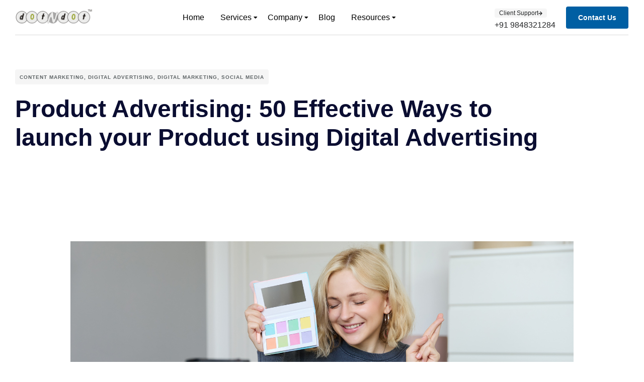

--- FILE ---
content_type: text/html; charset=UTF-8
request_url: https://dotndot.com/product-advertising/
body_size: 22007
content:
<!DOCTYPE html>
<html lang="en-US" class="no-js">

<head>
	<meta charset="UTF-8" />
	<meta http-equiv="X-UA-Compatible" content="IE=edge" />
	<meta name="viewport" content="width=device-width, initial-scale=1">

			<link rel="pingback" href="https://dotndot.com/xmlrpc.php" />
	
	<meta name='robots' content='index, follow, max-image-preview:large, max-snippet:-1, max-video-preview:-1' />

	<!-- This site is optimized with the Yoast SEO plugin v26.0 - https://yoast.com/wordpress/plugins/seo/ -->
	<title>Product Advertising: 50 Effective Ways to launch your Product using Digital Advertising</title>
	<meta name="description" content="Product Advertising: 50 Effective Ways to launch your Product using Digital Advertising. You are not planning the perfect product launch marketing strategies." />
	<link rel="canonical" href="https://dotndot.com/product-advertising/" />
	<meta property="og:locale" content="en_US" />
	<meta property="og:type" content="article" />
	<meta property="og:title" content="Product Advertising: 50 Effective Ways to launch your Product using Digital Advertising" />
	<meta property="og:description" content="Product Advertising: 50 Effective Ways to launch your Product using Digital Advertising. You are not planning the perfect product launch marketing strategies." />
	<meta property="og:url" content="https://dotndot.com/product-advertising/" />
	<meta property="og:site_name" content="Dotndot" />
	<meta property="article:published_time" content="2020-07-27T07:49:08+00:00" />
	<meta name="author" content="dev" />
	<meta name="twitter:card" content="summary_large_image" />
	<meta name="twitter:label1" content="Written by" />
	<meta name="twitter:data1" content="dev" />
	<meta name="twitter:label2" content="Est. reading time" />
	<meta name="twitter:data2" content="7 minutes" />
	<script type="application/ld+json" class="yoast-schema-graph">{"@context":"https://schema.org","@graph":[{"@type":"Article","@id":"https://dotndot.com/product-advertising/#article","isPartOf":{"@id":"https://dotndot.com/product-advertising/"},"author":{"name":"dev","@id":"https://dotndot.com/#/schema/person/3f3f9630ef5a9151ee078a67c9823578"},"headline":"Product Advertising: 50 Effective Ways to launch your Product using Digital Advertising","datePublished":"2020-07-27T07:49:08+00:00","mainEntityOfPage":{"@id":"https://dotndot.com/product-advertising/"},"wordCount":1471,"commentCount":1,"publisher":{"@id":"https://dotndot.com/#organization"},"image":{"@id":"https://dotndot.com/product-advertising/#primaryimage"},"thumbnailUrl":"","articleSection":["Content Marketing","Digital Advertising","Digital Marketing","Social Media"],"inLanguage":"en-US","potentialAction":[{"@type":"CommentAction","name":"Comment","target":["https://dotndot.com/product-advertising/#respond"]}]},{"@type":"WebPage","@id":"https://dotndot.com/product-advertising/","url":"https://dotndot.com/product-advertising/","name":"Product Advertising: 50 Effective Ways to launch your Product using Digital Advertising","isPartOf":{"@id":"https://dotndot.com/#website"},"primaryImageOfPage":{"@id":"https://dotndot.com/product-advertising/#primaryimage"},"image":{"@id":"https://dotndot.com/product-advertising/#primaryimage"},"thumbnailUrl":"","datePublished":"2020-07-27T07:49:08+00:00","description":"Product Advertising: 50 Effective Ways to launch your Product using Digital Advertising. You are not planning the perfect product launch marketing strategies.","breadcrumb":{"@id":"https://dotndot.com/product-advertising/#breadcrumb"},"inLanguage":"en-US","potentialAction":[{"@type":"ReadAction","target":["https://dotndot.com/product-advertising/"]}]},{"@type":"ImageObject","inLanguage":"en-US","@id":"https://dotndot.com/product-advertising/#primaryimage","url":"","contentUrl":""},{"@type":"BreadcrumbList","@id":"https://dotndot.com/product-advertising/#breadcrumb","itemListElement":[{"@type":"ListItem","position":1,"name":"Home","item":"https://dotndot.com/"},{"@type":"ListItem","position":2,"name":"Product Advertising: 50 Effective Ways to launch your Product using Digital Advertising"}]},{"@type":"WebSite","@id":"https://dotndot.com/#website","url":"https://dotndot.com/","name":"Dotndot","description":"","publisher":{"@id":"https://dotndot.com/#organization"},"potentialAction":[{"@type":"SearchAction","target":{"@type":"EntryPoint","urlTemplate":"https://dotndot.com/?s={search_term_string}"},"query-input":{"@type":"PropertyValueSpecification","valueRequired":true,"valueName":"search_term_string"}}],"inLanguage":"en-US"},{"@type":"Organization","@id":"https://dotndot.com/#organization","name":"Dotndot","url":"https://dotndot.com/","logo":{"@type":"ImageObject","inLanguage":"en-US","@id":"https://dotndot.com/#/schema/logo/image/","url":"https://dotndot.com/wp-content/uploads/2025/07/cropped-Dotndot-Logo.png","contentUrl":"https://dotndot.com/wp-content/uploads/2025/07/cropped-Dotndot-Logo.png","width":633,"height":150,"caption":"Dotndot"},"image":{"@id":"https://dotndot.com/#/schema/logo/image/"}},{"@type":"Person","@id":"https://dotndot.com/#/schema/person/3f3f9630ef5a9151ee078a67c9823578","name":"dev","image":{"@type":"ImageObject","inLanguage":"en-US","@id":"https://dotndot.com/#/schema/person/image/","url":"https://secure.gravatar.com/avatar/301d0085639f0e9c84eb25981d6369dc3c980ccffadd4c03315e1cf88b4dc5a3?s=96&d=mm&r=g","contentUrl":"https://secure.gravatar.com/avatar/301d0085639f0e9c84eb25981d6369dc3c980ccffadd4c03315e1cf88b4dc5a3?s=96&d=mm&r=g","caption":"dev"},"sameAs":["https://dotndot.com"],"url":"https://dotndot.com/author/dev/"}]}</script>
	<!-- / Yoast SEO plugin. -->


<link rel="alternate" type="application/rss+xml" title="Dotndot &raquo; Feed" href="https://dotndot.com/feed/" />
<link rel="alternate" type="application/rss+xml" title="Dotndot &raquo; Comments Feed" href="https://dotndot.com/comments/feed/" />
<link rel="alternate" type="application/rss+xml" title="Dotndot &raquo; Product Advertising: 50 Effective Ways to launch your Product using Digital Advertising Comments Feed" href="https://dotndot.com/product-advertising/feed/" />
<link rel="alternate" title="oEmbed (JSON)" type="application/json+oembed" href="https://dotndot.com/wp-json/oembed/1.0/embed?url=https%3A%2F%2Fdotndot.com%2Fproduct-advertising%2F" />
<link rel="alternate" title="oEmbed (XML)" type="text/xml+oembed" href="https://dotndot.com/wp-json/oembed/1.0/embed?url=https%3A%2F%2Fdotndot.com%2Fproduct-advertising%2F&#038;format=xml" />
<style id="vamtam-theme-options">body {--vamtam-body-link-regular:#242627;
--vamtam-body-link-visited:#242627;
--vamtam-body-link-hover:#010ED0;
--vamtam-body-link-active:#010ED0;
--vamtam-input-border-radius:4px 4px 4px 4px;
--vamtam-input-border-color:#00000026;
--vamtam-btn-text-color:#FFFFFF;
--vamtam-btn-hover-text-color:#FFFFFF;
--vamtam-btn-bg-color:#010ED0;
--vamtam-btn-hover-bg-color:#242627;
--vamtam-btn-border-radius:4px 4px 4px 4px;
--vamtam-site-max-width:1280px;
--vamtam-icon-Telemedicine:'\e919';
--vamtam-icon-Fintech:'\e91a';
--vamtam-icon-Consulting1:'\e91b';
--vamtam-icon-Software-Development:'\e914';
--vamtam-icon-NFT:'\e915';
--vamtam-icon-Automation:'\e911';
--vamtam-icon-Efficiency:'\e912';
--vamtam-icon-Transactions:'\e913';
--vamtam-icon-Target:'\e90d';
--vamtam-icon-Respectful:'\e90e';
--vamtam-icon-Ownership:'\e90f';
--vamtam-icon-Unified:'\e910';
--vamtam-icon-people:'\e90a';
--vamtam-icon-Process:'\e90b';
--vamtam-icon-Purpose:'\e90c';
--vamtam-icon-Web-development:'\e900';
--vamtam-icon-Security:'\e901';
--vamtam-icon-Mobile-development:'\e902';
--vamtam-icon-Managed:'\e903';
--vamtam-icon-Consulting:'\e904';
--vamtam-icon-Cloud:'\e905';
--vamtam-icon-arrow-up-right:'\e916';
--vamtam-icon-arrow-il:'\e906';
--vamtam-icon-minus:'\e917';
--vamtam-icon-plus:'\e918';
--vamtam-icon-check-box:'\e909';
--vamtam-icon-check-il:'\e907';
--vamtam-icon-star:'\e908';
--vamtam-loading-animation:url('https://dotndot.com/wp-content/themes/tecnologia/vamtam/assets/images/loader-ring.gif');
}</style><style id='wp-img-auto-sizes-contain-inline-css' type='text/css'>
img:is([sizes=auto i],[sizes^="auto," i]){contain-intrinsic-size:3000px 1500px}
/*# sourceURL=wp-img-auto-sizes-contain-inline-css */
</style>
<style id='wp-emoji-styles-inline-css' type='text/css'>

	img.wp-smiley, img.emoji {
		display: inline !important;
		border: none !important;
		box-shadow: none !important;
		height: 1em !important;
		width: 1em !important;
		margin: 0 0.07em !important;
		vertical-align: -0.1em !important;
		background: none !important;
		padding: 0 !important;
	}
/*# sourceURL=wp-emoji-styles-inline-css */
</style>
<style id='classic-theme-styles-inline-css' type='text/css'>
/*! This file is auto-generated */
.wp-block-button__link{color:#fff;background-color:#32373c;border-radius:9999px;box-shadow:none;text-decoration:none;padding:calc(.667em + 2px) calc(1.333em + 2px);font-size:1.125em}.wp-block-file__button{background:#32373c;color:#fff;text-decoration:none}
/*# sourceURL=/wp-includes/css/classic-themes.min.css */
</style>
<link rel='stylesheet' id='elementor-frontend-css' href='https://dotndot.com/wp-content/plugins/elementor/assets/css/frontend.min.css?ver=3.31.2' type='text/css' media='all' />
<link rel='stylesheet' id='elementor-post-5-css' href='https://dotndot.com/wp-content/uploads/elementor/css/post-5.css?ver=1764735601' type='text/css' media='all' />
<link rel='stylesheet' id='widget-image-css' href='https://dotndot.com/wp-content/plugins/elementor/assets/css/widget-image.min.css?ver=3.31.2' type='text/css' media='all' />
<link rel='stylesheet' id='widget-nav-menu-css' href='https://dotndot.com/wp-content/plugins/pro-elements/assets/css/widget-nav-menu.min.css?ver=3.30.0' type='text/css' media='all' />
<link rel='stylesheet' id='e-sticky-css' href='https://dotndot.com/wp-content/plugins/pro-elements/assets/css/modules/sticky.min.css?ver=3.30.0' type='text/css' media='all' />
<link rel='stylesheet' id='widget-heading-css' href='https://dotndot.com/wp-content/plugins/elementor/assets/css/widget-heading.min.css?ver=3.31.2' type='text/css' media='all' />
<link rel='stylesheet' id='widget-spacer-css' href='https://dotndot.com/wp-content/plugins/elementor/assets/css/widget-spacer.min.css?ver=3.31.2' type='text/css' media='all' />
<link rel='stylesheet' id='e-motion-fx-css' href='https://dotndot.com/wp-content/plugins/pro-elements/assets/css/modules/motion-fx.min.css?ver=3.30.0' type='text/css' media='all' />
<link rel='stylesheet' id='widget-icon-box-css' href='https://dotndot.com/wp-content/plugins/elementor/assets/css/widget-icon-box.min.css?ver=3.31.2' type='text/css' media='all' />
<link rel='stylesheet' id='e-animation-fadeIn-css' href='https://dotndot.com/wp-content/plugins/elementor/assets/lib/animations/styles/fadeIn.min.css?ver=3.31.2' type='text/css' media='all' />
<link rel='stylesheet' id='widget-posts-css' href='https://dotndot.com/wp-content/plugins/pro-elements/assets/css/widget-posts.min.css?ver=3.30.0' type='text/css' media='all' />
<link rel='stylesheet' id='widget-icon-list-css' href='https://dotndot.com/wp-content/plugins/elementor/assets/css/widget-icon-list.min.css?ver=3.31.2' type='text/css' media='all' />
<link rel='stylesheet' id='e-popup-css' href='https://dotndot.com/wp-content/plugins/pro-elements/assets/css/conditionals/popup.min.css?ver=3.30.0' type='text/css' media='all' />
<link rel='stylesheet' id='widget-call-to-action-css' href='https://dotndot.com/wp-content/plugins/pro-elements/assets/css/widget-call-to-action.min.css?ver=3.30.0' type='text/css' media='all' />
<link rel='stylesheet' id='e-transitions-css' href='https://dotndot.com/wp-content/plugins/pro-elements/assets/css/conditionals/transitions.min.css?ver=3.30.0' type='text/css' media='all' />
<link rel='stylesheet' id='elementor-icons-css' href='https://dotndot.com/wp-content/plugins/elementor/assets/lib/eicons/css/elementor-icons.min.css?ver=5.43.0' type='text/css' media='all' />
<link rel='stylesheet' id='elementor-icons-theme-icons-css' href='https://dotndot.com/wp-content/uploads/elementor/custom-icons/theme-icons/style.css?ver=1.0.0' type='text/css' media='all' />
<link rel='stylesheet' id='elementor-post-10379-css' href='https://dotndot.com/wp-content/uploads/elementor/css/post-10379.css?ver=1764831127' type='text/css' media='all' />
<link rel='stylesheet' id='elementor-post-171-css' href='https://dotndot.com/wp-content/uploads/elementor/css/post-171.css?ver=1764735602' type='text/css' media='all' />
<link rel='stylesheet' id='elementor-post-1273-css' href='https://dotndot.com/wp-content/uploads/elementor/css/post-1273.css?ver=1764735602' type='text/css' media='all' />
<link rel='stylesheet' id='elementor-post-6593-css' href='https://dotndot.com/wp-content/uploads/elementor/css/post-6593.css?ver=1764735602' type='text/css' media='all' />
<link rel='stylesheet' id='elementor-post-1607-css' href='https://dotndot.com/wp-content/uploads/elementor/css/post-1607.css?ver=1764735602' type='text/css' media='all' />
<link rel='stylesheet' id='elementor-post-1450-css' href='https://dotndot.com/wp-content/uploads/elementor/css/post-1450.css?ver=1764735602' type='text/css' media='all' />
<link rel='stylesheet' id='vamtam-front-all-css' href='https://dotndot.com/wp-content/themes/tecnologia/vamtam/assets/css/dist/elementor/elementor-all.css?ver=6.9' type='text/css' media='all' />
<style id='vamtam-front-all-inline-css' type='text/css'>

			@font-face {
				font-family: 'icomoon';
				src: url(https://dotndot.com/wp-content/themes/tecnologia/vamtam/assets/fonts/icons/icomoon.woff2) format('woff2'),
					 url( https://dotndot.com/wp-content/themes/tecnologia/vamtam/assets/fonts/icons/icomoon.woff) format('woff'),
					 url(https://dotndot.com/wp-content/themes/tecnologia/vamtam/assets/fonts/icons/icomoon.ttf) format('ttf');
				font-weight: normal;
				font-style: normal;
				font-display: swap;
			}
		
			@font-face {
				font-family: 'vamtam-theme';
				src: url(https://dotndot.com/wp-content/themes/tecnologia/vamtam/assets/fonts/theme-icons/theme-icons.woff2) format('woff2'),
					url(https://dotndot.com/wp-content/themes/tecnologia/vamtam/assets/fonts/theme-icons/theme-icons.woff) format('woff');
				font-weight: normal;
				font-style: normal;
				font-display: swap;
			}
		
/*# sourceURL=vamtam-front-all-inline-css */
</style>
<link rel='stylesheet' id='vamtam-theme-elementor-max-css' href='https://dotndot.com/wp-content/themes/tecnologia/vamtam/assets/css/dist/elementor/responsive/elementor-max.css?ver=6.9' type='text/css' media='(min-width: 1025px)' />
<link rel='stylesheet' id='vamtam-theme-elementor-below-max-css' href='https://dotndot.com/wp-content/themes/tecnologia/vamtam/assets/css/dist/elementor/responsive/elementor-below-max.css?ver=6.9' type='text/css' media='(max-width: 1024px)' />
<link rel='stylesheet' id='vamtam-theme-elementor-small-css' href='https://dotndot.com/wp-content/themes/tecnologia/vamtam/assets/css/dist/elementor/responsive/elementor-small.css?ver=6.9' type='text/css' media='(max-width: 767px)' />
<link rel='stylesheet' id='elementor-gf-local-intertight-css' href='https://dotndot.com/wp-content/uploads/elementor/google-fonts/css/intertight.css?ver=1752330803' type='text/css' media='all' />
<link rel='stylesheet' id='elementor-gf-local-inter-css' href='https://dotndot.com/wp-content/uploads/elementor/google-fonts/css/inter.css?ver=1752330812' type='text/css' media='all' />
<link rel='stylesheet' id='elementor-icons-shared-0-css' href='https://dotndot.com/wp-content/plugins/elementor/assets/lib/font-awesome/css/fontawesome.min.css?ver=5.15.3' type='text/css' media='all' />
<link rel='stylesheet' id='elementor-icons-fa-solid-css' href='https://dotndot.com/wp-content/plugins/elementor/assets/lib/font-awesome/css/solid.min.css?ver=5.15.3' type='text/css' media='all' />
<link rel='stylesheet' id='elementor-icons-fa-brands-css' href='https://dotndot.com/wp-content/plugins/elementor/assets/lib/font-awesome/css/brands.min.css?ver=5.15.3' type='text/css' media='all' />
<script type="text/javascript" src="https://dotndot.com/wp-includes/js/jquery/jquery.min.js?ver=3.7.1" id="jquery-core-js"></script>
<script type="text/javascript" src="https://dotndot.com/wp-includes/js/jquery/jquery-migrate.min.js?ver=3.4.1" id="jquery-migrate-js"></script>
<link rel="https://api.w.org/" href="https://dotndot.com/wp-json/" /><link rel="alternate" title="JSON" type="application/json" href="https://dotndot.com/wp-json/wp/v2/posts/10379" /><link rel="EditURI" type="application/rsd+xml" title="RSD" href="https://dotndot.com/xmlrpc.php?rsd" />
<meta name="generator" content="WordPress 6.9" />
<link rel='shortlink' href='https://dotndot.com/?p=10379' />
<meta name="generator" content="Elementor 3.31.2; features: e_element_cache; settings: css_print_method-external, google_font-enabled, font_display-swap">
			<style>
				.e-con.e-parent:nth-of-type(n+4):not(.e-lazyloaded):not(.e-no-lazyload),
				.e-con.e-parent:nth-of-type(n+4):not(.e-lazyloaded):not(.e-no-lazyload) * {
					background-image: none !important;
				}
				@media screen and (max-height: 1024px) {
					.e-con.e-parent:nth-of-type(n+3):not(.e-lazyloaded):not(.e-no-lazyload),
					.e-con.e-parent:nth-of-type(n+3):not(.e-lazyloaded):not(.e-no-lazyload) * {
						background-image: none !important;
					}
				}
				@media screen and (max-height: 640px) {
					.e-con.e-parent:nth-of-type(n+2):not(.e-lazyloaded):not(.e-no-lazyload),
					.e-con.e-parent:nth-of-type(n+2):not(.e-lazyloaded):not(.e-no-lazyload) * {
						background-image: none !important;
					}
				}
			</style>
			<style id='wp-block-heading-inline-css' type='text/css'>
h1:where(.wp-block-heading).has-background,h2:where(.wp-block-heading).has-background,h3:where(.wp-block-heading).has-background,h4:where(.wp-block-heading).has-background,h5:where(.wp-block-heading).has-background,h6:where(.wp-block-heading).has-background{padding:1.25em 2.375em}h1.has-text-align-left[style*=writing-mode]:where([style*=vertical-lr]),h1.has-text-align-right[style*=writing-mode]:where([style*=vertical-rl]),h2.has-text-align-left[style*=writing-mode]:where([style*=vertical-lr]),h2.has-text-align-right[style*=writing-mode]:where([style*=vertical-rl]),h3.has-text-align-left[style*=writing-mode]:where([style*=vertical-lr]),h3.has-text-align-right[style*=writing-mode]:where([style*=vertical-rl]),h4.has-text-align-left[style*=writing-mode]:where([style*=vertical-lr]),h4.has-text-align-right[style*=writing-mode]:where([style*=vertical-rl]),h5.has-text-align-left[style*=writing-mode]:where([style*=vertical-lr]),h5.has-text-align-right[style*=writing-mode]:where([style*=vertical-rl]),h6.has-text-align-left[style*=writing-mode]:where([style*=vertical-lr]),h6.has-text-align-right[style*=writing-mode]:where([style*=vertical-rl]){rotate:180deg}
/*# sourceURL=https://dotndot.com/wp-includes/blocks/heading/style.min.css */
</style>
<style id='wp-block-paragraph-inline-css' type='text/css'>
.is-small-text{font-size:.875em}.is-regular-text{font-size:1em}.is-large-text{font-size:2.25em}.is-larger-text{font-size:3em}.has-drop-cap:not(:focus):first-letter{float:left;font-size:8.4em;font-style:normal;font-weight:100;line-height:.68;margin:.05em .1em 0 0;text-transform:uppercase}body.rtl .has-drop-cap:not(:focus):first-letter{float:none;margin-left:.1em}p.has-drop-cap.has-background{overflow:hidden}:root :where(p.has-background){padding:1.25em 2.375em}:where(p.has-text-color:not(.has-link-color)) a{color:inherit}p.has-text-align-left[style*="writing-mode:vertical-lr"],p.has-text-align-right[style*="writing-mode:vertical-rl"]{rotate:180deg}
/*# sourceURL=https://dotndot.com/wp-includes/blocks/paragraph/style.min.css */
</style>
<style id='global-styles-inline-css' type='text/css'>
:root{--wp--preset--aspect-ratio--square: 1;--wp--preset--aspect-ratio--4-3: 4/3;--wp--preset--aspect-ratio--3-4: 3/4;--wp--preset--aspect-ratio--3-2: 3/2;--wp--preset--aspect-ratio--2-3: 2/3;--wp--preset--aspect-ratio--16-9: 16/9;--wp--preset--aspect-ratio--9-16: 9/16;--wp--preset--color--black: #000000;--wp--preset--color--cyan-bluish-gray: #abb8c3;--wp--preset--color--white: #ffffff;--wp--preset--color--pale-pink: #f78da7;--wp--preset--color--vivid-red: #cf2e2e;--wp--preset--color--luminous-vivid-orange: #ff6900;--wp--preset--color--luminous-vivid-amber: #fcb900;--wp--preset--color--light-green-cyan: #7bdcb5;--wp--preset--color--vivid-green-cyan: #00d084;--wp--preset--color--pale-cyan-blue: #8ed1fc;--wp--preset--color--vivid-cyan-blue: #0693e3;--wp--preset--color--vivid-purple: #9b51e0;--wp--preset--gradient--vivid-cyan-blue-to-vivid-purple: linear-gradient(135deg,rgb(6,147,227) 0%,rgb(155,81,224) 100%);--wp--preset--gradient--light-green-cyan-to-vivid-green-cyan: linear-gradient(135deg,rgb(122,220,180) 0%,rgb(0,208,130) 100%);--wp--preset--gradient--luminous-vivid-amber-to-luminous-vivid-orange: linear-gradient(135deg,rgb(252,185,0) 0%,rgb(255,105,0) 100%);--wp--preset--gradient--luminous-vivid-orange-to-vivid-red: linear-gradient(135deg,rgb(255,105,0) 0%,rgb(207,46,46) 100%);--wp--preset--gradient--very-light-gray-to-cyan-bluish-gray: linear-gradient(135deg,rgb(238,238,238) 0%,rgb(169,184,195) 100%);--wp--preset--gradient--cool-to-warm-spectrum: linear-gradient(135deg,rgb(74,234,220) 0%,rgb(151,120,209) 20%,rgb(207,42,186) 40%,rgb(238,44,130) 60%,rgb(251,105,98) 80%,rgb(254,248,76) 100%);--wp--preset--gradient--blush-light-purple: linear-gradient(135deg,rgb(255,206,236) 0%,rgb(152,150,240) 100%);--wp--preset--gradient--blush-bordeaux: linear-gradient(135deg,rgb(254,205,165) 0%,rgb(254,45,45) 50%,rgb(107,0,62) 100%);--wp--preset--gradient--luminous-dusk: linear-gradient(135deg,rgb(255,203,112) 0%,rgb(199,81,192) 50%,rgb(65,88,208) 100%);--wp--preset--gradient--pale-ocean: linear-gradient(135deg,rgb(255,245,203) 0%,rgb(182,227,212) 50%,rgb(51,167,181) 100%);--wp--preset--gradient--electric-grass: linear-gradient(135deg,rgb(202,248,128) 0%,rgb(113,206,126) 100%);--wp--preset--gradient--midnight: linear-gradient(135deg,rgb(2,3,129) 0%,rgb(40,116,252) 100%);--wp--preset--font-size--small: 13px;--wp--preset--font-size--medium: 20px;--wp--preset--font-size--large: 36px;--wp--preset--font-size--x-large: 42px;--wp--preset--spacing--20: 0.44rem;--wp--preset--spacing--30: 0.67rem;--wp--preset--spacing--40: 1rem;--wp--preset--spacing--50: 1.5rem;--wp--preset--spacing--60: 2.25rem;--wp--preset--spacing--70: 3.38rem;--wp--preset--spacing--80: 5.06rem;--wp--preset--shadow--natural: 6px 6px 9px rgba(0, 0, 0, 0.2);--wp--preset--shadow--deep: 12px 12px 50px rgba(0, 0, 0, 0.4);--wp--preset--shadow--sharp: 6px 6px 0px rgba(0, 0, 0, 0.2);--wp--preset--shadow--outlined: 6px 6px 0px -3px rgb(255, 255, 255), 6px 6px rgb(0, 0, 0);--wp--preset--shadow--crisp: 6px 6px 0px rgb(0, 0, 0);}:where(.is-layout-flex){gap: 0.5em;}:where(.is-layout-grid){gap: 0.5em;}body .is-layout-flex{display: flex;}.is-layout-flex{flex-wrap: wrap;align-items: center;}.is-layout-flex > :is(*, div){margin: 0;}body .is-layout-grid{display: grid;}.is-layout-grid > :is(*, div){margin: 0;}:where(.wp-block-columns.is-layout-flex){gap: 2em;}:where(.wp-block-columns.is-layout-grid){gap: 2em;}:where(.wp-block-post-template.is-layout-flex){gap: 1.25em;}:where(.wp-block-post-template.is-layout-grid){gap: 1.25em;}.has-black-color{color: var(--wp--preset--color--black) !important;}.has-cyan-bluish-gray-color{color: var(--wp--preset--color--cyan-bluish-gray) !important;}.has-white-color{color: var(--wp--preset--color--white) !important;}.has-pale-pink-color{color: var(--wp--preset--color--pale-pink) !important;}.has-vivid-red-color{color: var(--wp--preset--color--vivid-red) !important;}.has-luminous-vivid-orange-color{color: var(--wp--preset--color--luminous-vivid-orange) !important;}.has-luminous-vivid-amber-color{color: var(--wp--preset--color--luminous-vivid-amber) !important;}.has-light-green-cyan-color{color: var(--wp--preset--color--light-green-cyan) !important;}.has-vivid-green-cyan-color{color: var(--wp--preset--color--vivid-green-cyan) !important;}.has-pale-cyan-blue-color{color: var(--wp--preset--color--pale-cyan-blue) !important;}.has-vivid-cyan-blue-color{color: var(--wp--preset--color--vivid-cyan-blue) !important;}.has-vivid-purple-color{color: var(--wp--preset--color--vivid-purple) !important;}.has-black-background-color{background-color: var(--wp--preset--color--black) !important;}.has-cyan-bluish-gray-background-color{background-color: var(--wp--preset--color--cyan-bluish-gray) !important;}.has-white-background-color{background-color: var(--wp--preset--color--white) !important;}.has-pale-pink-background-color{background-color: var(--wp--preset--color--pale-pink) !important;}.has-vivid-red-background-color{background-color: var(--wp--preset--color--vivid-red) !important;}.has-luminous-vivid-orange-background-color{background-color: var(--wp--preset--color--luminous-vivid-orange) !important;}.has-luminous-vivid-amber-background-color{background-color: var(--wp--preset--color--luminous-vivid-amber) !important;}.has-light-green-cyan-background-color{background-color: var(--wp--preset--color--light-green-cyan) !important;}.has-vivid-green-cyan-background-color{background-color: var(--wp--preset--color--vivid-green-cyan) !important;}.has-pale-cyan-blue-background-color{background-color: var(--wp--preset--color--pale-cyan-blue) !important;}.has-vivid-cyan-blue-background-color{background-color: var(--wp--preset--color--vivid-cyan-blue) !important;}.has-vivid-purple-background-color{background-color: var(--wp--preset--color--vivid-purple) !important;}.has-black-border-color{border-color: var(--wp--preset--color--black) !important;}.has-cyan-bluish-gray-border-color{border-color: var(--wp--preset--color--cyan-bluish-gray) !important;}.has-white-border-color{border-color: var(--wp--preset--color--white) !important;}.has-pale-pink-border-color{border-color: var(--wp--preset--color--pale-pink) !important;}.has-vivid-red-border-color{border-color: var(--wp--preset--color--vivid-red) !important;}.has-luminous-vivid-orange-border-color{border-color: var(--wp--preset--color--luminous-vivid-orange) !important;}.has-luminous-vivid-amber-border-color{border-color: var(--wp--preset--color--luminous-vivid-amber) !important;}.has-light-green-cyan-border-color{border-color: var(--wp--preset--color--light-green-cyan) !important;}.has-vivid-green-cyan-border-color{border-color: var(--wp--preset--color--vivid-green-cyan) !important;}.has-pale-cyan-blue-border-color{border-color: var(--wp--preset--color--pale-cyan-blue) !important;}.has-vivid-cyan-blue-border-color{border-color: var(--wp--preset--color--vivid-cyan-blue) !important;}.has-vivid-purple-border-color{border-color: var(--wp--preset--color--vivid-purple) !important;}.has-vivid-cyan-blue-to-vivid-purple-gradient-background{background: var(--wp--preset--gradient--vivid-cyan-blue-to-vivid-purple) !important;}.has-light-green-cyan-to-vivid-green-cyan-gradient-background{background: var(--wp--preset--gradient--light-green-cyan-to-vivid-green-cyan) !important;}.has-luminous-vivid-amber-to-luminous-vivid-orange-gradient-background{background: var(--wp--preset--gradient--luminous-vivid-amber-to-luminous-vivid-orange) !important;}.has-luminous-vivid-orange-to-vivid-red-gradient-background{background: var(--wp--preset--gradient--luminous-vivid-orange-to-vivid-red) !important;}.has-very-light-gray-to-cyan-bluish-gray-gradient-background{background: var(--wp--preset--gradient--very-light-gray-to-cyan-bluish-gray) !important;}.has-cool-to-warm-spectrum-gradient-background{background: var(--wp--preset--gradient--cool-to-warm-spectrum) !important;}.has-blush-light-purple-gradient-background{background: var(--wp--preset--gradient--blush-light-purple) !important;}.has-blush-bordeaux-gradient-background{background: var(--wp--preset--gradient--blush-bordeaux) !important;}.has-luminous-dusk-gradient-background{background: var(--wp--preset--gradient--luminous-dusk) !important;}.has-pale-ocean-gradient-background{background: var(--wp--preset--gradient--pale-ocean) !important;}.has-electric-grass-gradient-background{background: var(--wp--preset--gradient--electric-grass) !important;}.has-midnight-gradient-background{background: var(--wp--preset--gradient--midnight) !important;}.has-small-font-size{font-size: var(--wp--preset--font-size--small) !important;}.has-medium-font-size{font-size: var(--wp--preset--font-size--medium) !important;}.has-large-font-size{font-size: var(--wp--preset--font-size--large) !important;}.has-x-large-font-size{font-size: var(--wp--preset--font-size--x-large) !important;}
/*# sourceURL=global-styles-inline-css */
</style>
<link rel='stylesheet' id='elementor-post-2951-css' href='https://dotndot.com/wp-content/uploads/elementor/css/post-2951.css?ver=1764735603' type='text/css' media='all' />
<link rel='stylesheet' id='e-animation-fadeInLeft-css' href='https://dotndot.com/wp-content/plugins/elementor/assets/lib/animations/styles/fadeInLeft.min.css?ver=3.31.2' type='text/css' media='all' />
<link rel='stylesheet' id='elementor-post-311-css' href='https://dotndot.com/wp-content/uploads/elementor/css/post-311.css?ver=1764735603' type='text/css' media='all' />
<link rel='stylesheet' id='widget-star-rating-css' href='https://dotndot.com/wp-content/plugins/elementor/assets/css/widget-star-rating.min.css?ver=3.31.2' type='text/css' media='all' />
</head>
<body class="wp-singular post-template-default single single-post postid-10379 single-format-standard wp-custom-logo wp-embed-responsive wp-theme-tecnologia full header-layout-logo-menu has-page-header no-middle-header responsive-layout has-post-thumbnail single-post-one-column vamtam-is-elementor elementor-active elementor-pro-active vamtam-wc-cart-empty wc-product-gallery-slider-active vamtam-font-smoothing layout-full elementor-default elementor-kit-5 elementor-page elementor-page-10379 elementor-page-6593">
	<div id="top"></div>
	
			<div data-elementor-type="header" data-elementor-id="171" class="elementor elementor-171 elementor-location-header" data-elementor-post-type="elementor_library">
					<section class="elementor-section elementor-top-section elementor-element elementor-element-6675f33f elementor-section-height-min-height elementor-section-items-stretch elementor-section-content-middle vamtam-sticky-header elementor-hidden-tablet elementor-hidden-mobile elementor-section-boxed elementor-section-height-default" data-id="6675f33f" data-element_type="section" data-settings="{&quot;background_background&quot;:&quot;classic&quot;}">
						<div class="elementor-container elementor-column-gap-no">
					<div class="elementor-column elementor-col-25 elementor-top-column elementor-element elementor-element-6f9ce43d" data-id="6f9ce43d" data-element_type="column">
			<div class="elementor-widget-wrap elementor-element-populated">
						<div class="elementor-element elementor-element-56f632eb no-lazy elementor-widget elementor-widget-theme-site-logo elementor-widget-image" data-id="56f632eb" data-element_type="widget" data-widget_type="theme-site-logo.default">
				<div class="elementor-widget-container">
											<a href="https://dotndot.com">
			<img fetchpriority="high" width="633" height="150" src="https://dotndot.com/wp-content/uploads/2025/07/cropped-Dotndot-Logo.png" class="no-lazy attachment-full size-full wp-image-999644" alt="" srcset="https://dotndot.com/wp-content/uploads/2025/07/cropped-Dotndot-Logo.png 633w, https://dotndot.com/wp-content/uploads/2025/07/cropped-Dotndot-Logo-300x71.png 300w" sizes="(max-width: 633px) 100vw, 633px" />				</a>
											</div>
				</div>
					</div>
		</div>
				<div class="elementor-column elementor-col-50 elementor-top-column elementor-element elementor-element-55cfd0aa" data-id="55cfd0aa" data-element_type="column">
			<div class="elementor-widget-wrap elementor-element-populated">
						<div class="vamtam-has-theme-widget-styles elementor-element elementor-element-32e5bcc1 elementor-nav-menu__align-center vamtam-menu-indicator elementor-nav-menu--dropdown-tablet elementor-nav-menu__text-align-aside elementor-nav-menu--toggle elementor-nav-menu--burger vamtam-has-mobile-disable-scroll elementor-widget elementor-widget-nav-menu" data-id="32e5bcc1" data-element_type="widget" data-settings="{&quot;layout&quot;:&quot;horizontal&quot;,&quot;submenu_icon&quot;:{&quot;value&quot;:&quot;&lt;i class=\&quot;fas fa-caret-down\&quot;&gt;&lt;\/i&gt;&quot;,&quot;library&quot;:&quot;fa-solid&quot;},&quot;toggle&quot;:&quot;burger&quot;}" data-widget_type="nav-menu.default">
				<div class="elementor-widget-container">
								<nav aria-label="Menu" class="elementor-nav-menu--main elementor-nav-menu__container elementor-nav-menu--layout-horizontal e--pointer-none">
				<ul id="menu-1-32e5bcc1" class="elementor-nav-menu"><li class="menu-item menu-item-type-custom menu-item-object-custom menu-item-999656"><a href="/" class="elementor-item">Home</a></li>
<li class="mega-menu-solutions-it-services menu-item menu-item-type-post_type menu-item-object-page menu-item-999657"><a href="https://dotndot.com/services/" class="elementor-item">Services</a></li>
<li class="mega-menu-about-company menu-item menu-item-type-post_type menu-item-object-page menu-item-999658"><a href="https://dotndot.com/about/" class="elementor-item">Company</a></li>
<li class="menu-item menu-item-type-post_type menu-item-object-page menu-item-999659"><a href="https://dotndot.com/blog/" class="elementor-item">Blog</a></li>
<li class="menu-item menu-item-type-custom menu-item-object-custom menu-item-has-children menu-item-999660"><a href="#" class="elementor-item elementor-item-anchor">Resources</a>
<ul class="sub-menu elementor-nav-menu--dropdown">
	<li class="menu-item menu-item-type-post_type menu-item-object-page menu-item-999661"><a href="https://dotndot.com/contact/" class="elementor-sub-item">Schedule a Consultation</a></li>
	<li class="menu-item menu-item-type-post_type menu-item-object-page menu-item-999662"><a href="https://dotndot.com/faq/" class="elementor-sub-item">FAQ</a></li>
</ul>
</li>
</ul>			</nav>
					<div class="elementor-menu-toggle" role="button" tabindex="0" aria-label="Menu Toggle" aria-expanded="false">
			<i aria-hidden="true" role="presentation" class="elementor-menu-toggle__icon--open eicon-menu-bar"></i><i aria-hidden="true" role="presentation" class="elementor-menu-toggle__icon--close eicon-close"></i>		</div>
					<nav class="elementor-nav-menu--dropdown elementor-nav-menu__container" aria-hidden="true">
				<ul id="menu-2-32e5bcc1" class="elementor-nav-menu"><li class="menu-item menu-item-type-custom menu-item-object-custom menu-item-999656"><a href="/" class="elementor-item" tabindex="-1">Home</a></li>
<li class="mega-menu-solutions-it-services menu-item menu-item-type-post_type menu-item-object-page menu-item-999657"><a href="https://dotndot.com/services/" class="elementor-item" tabindex="-1">Services</a></li>
<li class="mega-menu-about-company menu-item menu-item-type-post_type menu-item-object-page menu-item-999658"><a href="https://dotndot.com/about/" class="elementor-item" tabindex="-1">Company</a></li>
<li class="menu-item menu-item-type-post_type menu-item-object-page menu-item-999659"><a href="https://dotndot.com/blog/" class="elementor-item" tabindex="-1">Blog</a></li>
<li class="menu-item menu-item-type-custom menu-item-object-custom menu-item-has-children menu-item-999660"><a href="#" class="elementor-item elementor-item-anchor" tabindex="-1">Resources</a>
<ul class="sub-menu elementor-nav-menu--dropdown">
	<li class="menu-item menu-item-type-post_type menu-item-object-page menu-item-999661"><a href="https://dotndot.com/contact/" class="elementor-sub-item" tabindex="-1">Schedule a Consultation</a></li>
	<li class="menu-item menu-item-type-post_type menu-item-object-page menu-item-999662"><a href="https://dotndot.com/faq/" class="elementor-sub-item" tabindex="-1">FAQ</a></li>
</ul>
</li>
</ul>			</nav>
						</div>
				</div>
					</div>
		</div>
				<div class="elementor-column elementor-col-25 elementor-top-column elementor-element elementor-element-18d4a9cb" data-id="18d4a9cb" data-element_type="column">
			<div class="elementor-widget-wrap elementor-element-populated">
						<div class="elementor-element elementor-element-55598ebb elementor-widget__width-initial elementor-widget-tablet__width-initial elementor-widget elementor-widget-template" data-id="55598ebb" data-element_type="widget" data-widget_type="template.default">
				<div class="elementor-widget-container">
							<div class="elementor-template">
					<div data-elementor-type="section" data-elementor-id="247" class="elementor elementor-247 elementor-location-header" data-elementor-post-type="elementor_library">
					<section class="elementor-section elementor-top-section elementor-element elementor-element-b02c21f elementor-section-full_width elementor-section-height-default elementor-section-height-default" data-id="b02c21f" data-element_type="section">
						<div class="elementor-container elementor-column-gap-no">
					<div class="elementor-column elementor-col-100 elementor-top-column elementor-element elementor-element-72c3f1e" data-id="72c3f1e" data-element_type="column">
			<div class="elementor-widget-wrap elementor-element-populated">
						<div class="vamtam-has-theme-widget-styles elementor-element elementor-element-b206098 elementor-widget__width-inherit elementor-widget-tablet__width-initial elementor-widget elementor-widget-button" data-id="b206098" data-element_type="widget" data-widget_type="button.default">
				<div class="elementor-widget-container">
									<div class="elementor-button-wrapper">
					<a class="elementor-button elementor-button-link elementor-size-sm" href="https://dotndot.com/client-support/">
						<span class="elementor-button-content-wrapper">
						<span class="elementor-button-icon">
				<i aria-hidden="true" class="fas fa-arrow-right"></i>			</span>
									<span class="elementor-button-text">Client Support</span>
					</span>
					</a>
				</div>
								</div>
				</div>
				<div class="vamtam-has-theme-widget-styles elementor-element elementor-element-af8e0b4 elementor-widget__width-inherit elementor-widget-tablet__width-initial elementor-align-left elementor-widget elementor-widget-button" data-id="af8e0b4" data-element_type="widget" data-widget_type="button.default">
				<div class="elementor-widget-container">
									<div class="elementor-button-wrapper">
					<a class="elementor-button elementor-button-link elementor-size-sm" href="tel:18003568933">
						<span class="elementor-button-content-wrapper">
									<span class="elementor-button-text">+91 9848321284</span>
					</span>
					</a>
				</div>
								</div>
				</div>
					</div>
		</div>
					</div>
		</section>
				</div>
				</div>
						</div>
				</div>
				<div class="vamtam-has-theme-widget-styles elementor-element elementor-element-15bedaeb elementor-widget__width-auto elementor-align-right elementor-widget elementor-widget-button" data-id="15bedaeb" data-element_type="widget" data-widget_type="button.default">
				<div class="elementor-widget-container">
									<div class="elementor-button-wrapper">
					<a class="elementor-button elementor-button-link elementor-size-sm" href="https://dotndot.com/contact/">
						<span class="elementor-button-content-wrapper">
									<span class="elementor-button-text">Contact Us</span>
					</span>
					</a>
				</div>
								</div>
				</div>
					</div>
		</div>
					</div>
		</section>
				<section class="elementor-section elementor-top-section elementor-element elementor-element-6675f33f elementor-section-height-min-height elementor-section-items-stretch elementor-section-content-middle vamtam-sticky-header vamtam-sticky-header--spacer elementor-hidden-tablet elementor-hidden-mobile elementor-section-boxed elementor-section-height-default" data-id="6675f33f" data-element_type="section" data-settings="{&quot;background_background&quot;:&quot;classic&quot;}">
						<div class="elementor-container elementor-column-gap-no">
					<div class="elementor-column elementor-col-25 elementor-top-column elementor-element elementor-element-6f9ce43d" data-id="6f9ce43d" data-element_type="column">
			<div class="elementor-widget-wrap elementor-element-populated">
						<div class="elementor-element elementor-element-56f632eb no-lazy elementor-widget elementor-widget-theme-site-logo elementor-widget-image" data-id="56f632eb" data-element_type="widget" data-widget_type="theme-site-logo.default">
				<div class="elementor-widget-container">
											<a href="https://dotndot.com">
			<img fetchpriority="high" width="633" height="150" src="https://dotndot.com/wp-content/uploads/2025/07/cropped-Dotndot-Logo.png" class="no-lazy attachment-full size-full wp-image-999644" alt="" srcset="https://dotndot.com/wp-content/uploads/2025/07/cropped-Dotndot-Logo.png 633w, https://dotndot.com/wp-content/uploads/2025/07/cropped-Dotndot-Logo-300x71.png 300w" sizes="(max-width: 633px) 100vw, 633px" />				</a>
											</div>
				</div>
					</div>
		</div>
				<div class="elementor-column elementor-col-50 elementor-top-column elementor-element elementor-element-55cfd0aa" data-id="55cfd0aa" data-element_type="column">
			<div class="elementor-widget-wrap elementor-element-populated">
						<div class="vamtam-has-theme-widget-styles elementor-element elementor-element-32e5bcc1 elementor-nav-menu__align-center vamtam-menu-indicator elementor-nav-menu--dropdown-tablet elementor-nav-menu__text-align-aside elementor-nav-menu--toggle elementor-nav-menu--burger vamtam-has-mobile-disable-scroll elementor-widget elementor-widget-nav-menu" data-id="32e5bcc1" data-element_type="widget" data-settings="{&quot;layout&quot;:&quot;horizontal&quot;,&quot;submenu_icon&quot;:{&quot;value&quot;:&quot;&lt;i class=\&quot;fas fa-caret-down\&quot;&gt;&lt;\/i&gt;&quot;,&quot;library&quot;:&quot;fa-solid&quot;},&quot;toggle&quot;:&quot;burger&quot;}" data-widget_type="nav-menu.default">
				<div class="elementor-widget-container">
								<nav aria-label="Menu" class="elementor-nav-menu--main elementor-nav-menu__container elementor-nav-menu--layout-horizontal e--pointer-none">
				<ul id="menu-1-32e5bcc1" class="elementor-nav-menu"><li class="menu-item menu-item-type-custom menu-item-object-custom menu-item-999656"><a href="/" class="elementor-item">Home</a></li>
<li class="mega-menu-solutions-it-services menu-item menu-item-type-post_type menu-item-object-page menu-item-999657"><a href="https://dotndot.com/services/" class="elementor-item">Services</a></li>
<li class="mega-menu-about-company menu-item menu-item-type-post_type menu-item-object-page menu-item-999658"><a href="https://dotndot.com/about/" class="elementor-item">Company</a></li>
<li class="menu-item menu-item-type-post_type menu-item-object-page menu-item-999659"><a href="https://dotndot.com/blog/" class="elementor-item">Blog</a></li>
<li class="menu-item menu-item-type-custom menu-item-object-custom menu-item-has-children menu-item-999660"><a href="#" class="elementor-item elementor-item-anchor">Resources</a>
<ul class="sub-menu elementor-nav-menu--dropdown">
	<li class="menu-item menu-item-type-post_type menu-item-object-page menu-item-999661"><a href="https://dotndot.com/contact/" class="elementor-sub-item">Schedule a Consultation</a></li>
	<li class="menu-item menu-item-type-post_type menu-item-object-page menu-item-999662"><a href="https://dotndot.com/faq/" class="elementor-sub-item">FAQ</a></li>
</ul>
</li>
</ul>			</nav>
					<div class="elementor-menu-toggle" role="button" tabindex="0" aria-label="Menu Toggle" aria-expanded="false">
			<i aria-hidden="true" role="presentation" class="elementor-menu-toggle__icon--open eicon-menu-bar"></i><i aria-hidden="true" role="presentation" class="elementor-menu-toggle__icon--close eicon-close"></i>		</div>
					<nav class="elementor-nav-menu--dropdown elementor-nav-menu__container" aria-hidden="true">
				<ul id="menu-2-32e5bcc1" class="elementor-nav-menu"><li class="menu-item menu-item-type-custom menu-item-object-custom menu-item-999656"><a href="/" class="elementor-item" tabindex="-1">Home</a></li>
<li class="mega-menu-solutions-it-services menu-item menu-item-type-post_type menu-item-object-page menu-item-999657"><a href="https://dotndot.com/services/" class="elementor-item" tabindex="-1">Services</a></li>
<li class="mega-menu-about-company menu-item menu-item-type-post_type menu-item-object-page menu-item-999658"><a href="https://dotndot.com/about/" class="elementor-item" tabindex="-1">Company</a></li>
<li class="menu-item menu-item-type-post_type menu-item-object-page menu-item-999659"><a href="https://dotndot.com/blog/" class="elementor-item" tabindex="-1">Blog</a></li>
<li class="menu-item menu-item-type-custom menu-item-object-custom menu-item-has-children menu-item-999660"><a href="#" class="elementor-item elementor-item-anchor" tabindex="-1">Resources</a>
<ul class="sub-menu elementor-nav-menu--dropdown">
	<li class="menu-item menu-item-type-post_type menu-item-object-page menu-item-999661"><a href="https://dotndot.com/contact/" class="elementor-sub-item" tabindex="-1">Schedule a Consultation</a></li>
	<li class="menu-item menu-item-type-post_type menu-item-object-page menu-item-999662"><a href="https://dotndot.com/faq/" class="elementor-sub-item" tabindex="-1">FAQ</a></li>
</ul>
</li>
</ul>			</nav>
						</div>
				</div>
					</div>
		</div>
				<div class="elementor-column elementor-col-25 elementor-top-column elementor-element elementor-element-18d4a9cb" data-id="18d4a9cb" data-element_type="column">
			<div class="elementor-widget-wrap elementor-element-populated">
						<div class="elementor-element elementor-element-55598ebb elementor-widget__width-initial elementor-widget-tablet__width-initial elementor-widget elementor-widget-template" data-id="55598ebb" data-element_type="widget" data-widget_type="template.default">
				<div class="elementor-widget-container">
							<div class="elementor-template">
					<div data-elementor-type="section" data-elementor-id="247" class="elementor elementor-247 elementor-location-header" data-elementor-post-type="elementor_library">
					<section class="elementor-section elementor-top-section elementor-element elementor-element-b02c21f elementor-section-full_width elementor-section-height-default elementor-section-height-default" data-id="b02c21f" data-element_type="section">
						<div class="elementor-container elementor-column-gap-no">
					<div class="elementor-column elementor-col-100 elementor-top-column elementor-element elementor-element-72c3f1e" data-id="72c3f1e" data-element_type="column">
			<div class="elementor-widget-wrap elementor-element-populated">
						<div class="vamtam-has-theme-widget-styles elementor-element elementor-element-b206098 elementor-widget__width-inherit elementor-widget-tablet__width-initial elementor-widget elementor-widget-button" data-id="b206098" data-element_type="widget" data-widget_type="button.default">
				<div class="elementor-widget-container">
									<div class="elementor-button-wrapper">
					<a class="elementor-button elementor-button-link elementor-size-sm" href="https://dotndot.com/client-support/">
						<span class="elementor-button-content-wrapper">
						<span class="elementor-button-icon">
				<i aria-hidden="true" class="fas fa-arrow-right"></i>			</span>
									<span class="elementor-button-text">Client Support</span>
					</span>
					</a>
				</div>
								</div>
				</div>
				<div class="vamtam-has-theme-widget-styles elementor-element elementor-element-af8e0b4 elementor-widget__width-inherit elementor-widget-tablet__width-initial elementor-align-left elementor-widget elementor-widget-button" data-id="af8e0b4" data-element_type="widget" data-widget_type="button.default">
				<div class="elementor-widget-container">
									<div class="elementor-button-wrapper">
					<a class="elementor-button elementor-button-link elementor-size-sm" href="tel:18003568933">
						<span class="elementor-button-content-wrapper">
									<span class="elementor-button-text">+91 9848321284</span>
					</span>
					</a>
				</div>
								</div>
				</div>
					</div>
		</div>
					</div>
		</section>
				</div>
				</div>
						</div>
				</div>
				<div class="vamtam-has-theme-widget-styles elementor-element elementor-element-15bedaeb elementor-widget__width-auto elementor-align-right elementor-widget elementor-widget-button" data-id="15bedaeb" data-element_type="widget" data-widget_type="button.default">
				<div class="elementor-widget-container">
									<div class="elementor-button-wrapper">
					<a class="elementor-button elementor-button-link elementor-size-sm" href="https://dotndot.com/contact/">
						<span class="elementor-button-content-wrapper">
									<span class="elementor-button-text">Contact Us</span>
					</span>
					</a>
				</div>
								</div>
				</div>
					</div>
		</div>
					</div>
		</section>
				<section class="elementor-section elementor-top-section elementor-element elementor-element-733c94bd elementor-section-height-min-height elementor-section-items-stretch elementor-section-content-middle elementor-hidden-desktop elementor-section-boxed elementor-section-height-default" data-id="733c94bd" data-element_type="section" data-settings="{&quot;background_background&quot;:&quot;classic&quot;,&quot;sticky&quot;:&quot;top&quot;,&quot;sticky_on&quot;:[&quot;desktop&quot;,&quot;tablet&quot;,&quot;mobile&quot;],&quot;sticky_offset&quot;:0,&quot;sticky_effects_offset&quot;:0,&quot;sticky_anchor_link_offset&quot;:0}">
						<div class="elementor-container elementor-column-gap-no">
					<div class="elementor-column elementor-col-50 elementor-top-column elementor-element elementor-element-1a5970cb" data-id="1a5970cb" data-element_type="column">
			<div class="elementor-widget-wrap elementor-element-populated">
						<div class="elementor-element elementor-element-1c67c1cb elementor-widget elementor-widget-theme-site-logo elementor-widget-image" data-id="1c67c1cb" data-element_type="widget" data-widget_type="theme-site-logo.default">
				<div class="elementor-widget-container">
											<a href="https://dotndot.com">
			<img width="633" height="150" src="https://dotndot.com/wp-content/uploads/2025/07/cropped-Dotndot-Logo.png" class="attachment-full size-full wp-image-999644" alt="" srcset="https://dotndot.com/wp-content/uploads/2025/07/cropped-Dotndot-Logo.png 633w, https://dotndot.com/wp-content/uploads/2025/07/cropped-Dotndot-Logo-300x71.png 300w" sizes="(max-width: 633px) 100vw, 633px" />				</a>
											</div>
				</div>
					</div>
		</div>
				<div class="elementor-column elementor-col-50 elementor-top-column elementor-element elementor-element-4c058450" data-id="4c058450" data-element_type="column">
			<div class="elementor-widget-wrap elementor-element-populated">
						<div class="elementor-element elementor-element-c4eadc8 elementor-widget__width-initial elementor-widget-tablet__width-initial elementor-hidden-mobile elementor-widget elementor-widget-template" data-id="c4eadc8" data-element_type="widget" data-widget_type="template.default">
				<div class="elementor-widget-container">
							<div class="elementor-template">
					<div data-elementor-type="section" data-elementor-id="247" class="elementor elementor-247 elementor-location-header" data-elementor-post-type="elementor_library">
					<section class="elementor-section elementor-top-section elementor-element elementor-element-b02c21f elementor-section-full_width elementor-section-height-default elementor-section-height-default" data-id="b02c21f" data-element_type="section">
						<div class="elementor-container elementor-column-gap-no">
					<div class="elementor-column elementor-col-100 elementor-top-column elementor-element elementor-element-72c3f1e" data-id="72c3f1e" data-element_type="column">
			<div class="elementor-widget-wrap elementor-element-populated">
						<div class="vamtam-has-theme-widget-styles elementor-element elementor-element-b206098 elementor-widget__width-inherit elementor-widget-tablet__width-initial elementor-widget elementor-widget-button" data-id="b206098" data-element_type="widget" data-widget_type="button.default">
				<div class="elementor-widget-container">
									<div class="elementor-button-wrapper">
					<a class="elementor-button elementor-button-link elementor-size-sm" href="https://dotndot.com/client-support/">
						<span class="elementor-button-content-wrapper">
						<span class="elementor-button-icon">
				<i aria-hidden="true" class="fas fa-arrow-right"></i>			</span>
									<span class="elementor-button-text">Client Support</span>
					</span>
					</a>
				</div>
								</div>
				</div>
				<div class="vamtam-has-theme-widget-styles elementor-element elementor-element-af8e0b4 elementor-widget__width-inherit elementor-widget-tablet__width-initial elementor-align-left elementor-widget elementor-widget-button" data-id="af8e0b4" data-element_type="widget" data-widget_type="button.default">
				<div class="elementor-widget-container">
									<div class="elementor-button-wrapper">
					<a class="elementor-button elementor-button-link elementor-size-sm" href="tel:18003568933">
						<span class="elementor-button-content-wrapper">
									<span class="elementor-button-text">+91 9848321284</span>
					</span>
					</a>
				</div>
								</div>
				</div>
					</div>
		</div>
					</div>
		</section>
				</div>
				</div>
						</div>
				</div>
				<div class="vamtam-has-theme-widget-styles elementor-element elementor-element-6c4ad2dd elementor-widget__width-inherit elementor-align-right elementor-widget-tablet__width-auto elementor-widget elementor-widget-button" data-id="6c4ad2dd" data-element_type="widget" data-widget_type="button.default">
				<div class="elementor-widget-container">
									<div class="elementor-button-wrapper">
					<a class="elementor-button elementor-button-link elementor-size-sm" href="https://dotndot.com/contact/">
						<span class="elementor-button-content-wrapper">
									<span class="elementor-button-text">Contact Us</span>
					</span>
					</a>
				</div>
								</div>
				</div>
				<div class="vamtam-has-theme-widget-styles elementor-element elementor-element-7970e1fc elementor-nav-menu__align-start elementor-widget__width-auto elementor-nav-menu--stretch vamtam-has-mobile-menu-max-height elementor-nav-menu--dropdown-tablet elementor-nav-menu__text-align-aside elementor-nav-menu--toggle elementor-nav-menu--burger vamtam-has-mobile-disable-scroll elementor-widget elementor-widget-nav-menu" data-id="7970e1fc" data-element_type="widget" data-settings="{&quot;full_width&quot;:&quot;stretch&quot;,&quot;layout&quot;:&quot;horizontal&quot;,&quot;submenu_icon&quot;:{&quot;value&quot;:&quot;&lt;i class=\&quot;fas fa-caret-down\&quot;&gt;&lt;\/i&gt;&quot;,&quot;library&quot;:&quot;fa-solid&quot;},&quot;toggle&quot;:&quot;burger&quot;}" data-widget_type="nav-menu.default">
				<div class="elementor-widget-container">
								<nav aria-label="Menu" class="elementor-nav-menu--main elementor-nav-menu__container elementor-nav-menu--layout-horizontal e--pointer-underline e--animation-fade">
				<ul id="menu-1-7970e1fc" class="elementor-nav-menu"><li class="menu-item menu-item-type-post_type menu-item-object-page menu-item-home menu-item-999663"><a href="https://dotndot.com/" class="elementor-item">Home</a></li>
<li class="menu-item menu-item-type-post_type menu-item-object-page menu-item-has-children menu-item-999664"><a href="https://dotndot.com/services/" class="elementor-item">Services</a>
<ul class="sub-menu elementor-nav-menu--dropdown">
	<li class="menu-item menu-item-type-post_type menu-item-object-page menu-item-999665"><a href="https://dotndot.com/services/brand-marketing/" class="elementor-sub-item">Brand Marketing</a></li>
	<li class="menu-item menu-item-type-post_type menu-item-object-page menu-item-999666"><a href="https://dotndot.com/services/digital-strategy/" class="elementor-sub-item">Digital Strategy</a></li>
	<li class="menu-item menu-item-type-post_type menu-item-object-page menu-item-999667"><a href="https://dotndot.com/services/social-media-marketing/" class="elementor-sub-item">Social Media Marketing</a></li>
	<li class="menu-item menu-item-type-post_type menu-item-object-page menu-item-999668"><a href="https://dotndot.com/services/advanced-seo/" class="elementor-sub-item">Advanced SEO</a></li>
	<li class="menu-item menu-item-type-post_type menu-item-object-page menu-item-999669"><a href="https://dotndot.com/services/digital-advertising/" class="elementor-sub-item">Digital Advertising</a></li>
	<li class="menu-item menu-item-type-post_type menu-item-object-page menu-item-999670"><a href="https://dotndot.com/services/lead-generation/" class="elementor-sub-item">Lead Generation</a></li>
	<li class="menu-item menu-item-type-post_type menu-item-object-page menu-item-999671"><a href="https://dotndot.com/services/" class="elementor-sub-item">View All</a></li>
</ul>
</li>
<li class="menu-item menu-item-type-custom menu-item-object-custom menu-item-has-children menu-item-999672"><a href="#" class="elementor-item elementor-item-anchor">Marketing Challenges</a>
<ul class="sub-menu elementor-nav-menu--dropdown">
	<li class="menu-item menu-item-type-post_type menu-item-object-page menu-item-999673"><a href="https://dotndot.com/services/ai-marketing/" class="elementor-sub-item">AI Marketing</a></li>
	<li class="menu-item menu-item-type-post_type menu-item-object-page menu-item-999674"><a href="https://dotndot.com/services/ai-advertising/" class="elementor-sub-item">AI Advertising</a></li>
	<li class="menu-item menu-item-type-post_type menu-item-object-page menu-item-999675"><a href="https://dotndot.com/services/ai-automation/" class="elementor-sub-item">AI Automation</a></li>
	<li class="menu-item menu-item-type-post_type menu-item-object-page menu-item-999676"><a href="https://dotndot.com/services/ai-consulting/" class="elementor-sub-item">AI Consulting</a></li>
</ul>
</li>
<li class="menu-item menu-item-type-post_type menu-item-object-page menu-item-has-children menu-item-999677"><a href="https://dotndot.com/industries/" class="elementor-item">Industries</a>
<ul class="sub-menu elementor-nav-menu--dropdown">
	<li class="menu-item menu-item-type-post_type menu-item-object-page menu-item-999678"><a href="https://dotndot.com/industries/industry-manufacturing/" class="elementor-sub-item">Industry Manufacturing</a></li>
	<li class="menu-item menu-item-type-post_type menu-item-object-page menu-item-999679"><a href="https://dotndot.com/industries/transportation-logistics/" class="elementor-sub-item">Transportation Logistics</a></li>
	<li class="menu-item menu-item-type-post_type menu-item-object-page menu-item-999680"><a href="https://dotndot.com/industries/healthcare/" class="elementor-sub-item">Healthcare</a></li>
	<li class="menu-item menu-item-type-post_type menu-item-object-page menu-item-999681"><a href="https://dotndot.com/industries/banks-insurance/" class="elementor-sub-item">Banks &amp; Insurance</a></li>
	<li class="menu-item menu-item-type-post_type menu-item-object-page menu-item-999682"><a href="https://dotndot.com/industries/consulting-providers/" class="elementor-sub-item">Consulting Providers</a></li>
	<li class="menu-item menu-item-type-post_type menu-item-object-page menu-item-999683"><a href="https://dotndot.com/industries/non-profit/" class="elementor-sub-item">Non Profit</a></li>
	<li class="menu-item menu-item-type-post_type menu-item-object-page menu-item-999684"><a href="https://dotndot.com/industries/entertainment/" class="elementor-sub-item">Entertainment</a></li>
	<li class="menu-item menu-item-type-post_type menu-item-object-page menu-item-999685"><a href="https://dotndot.com/industries/fintech/" class="elementor-sub-item">Fintech</a></li>
</ul>
</li>
<li class="menu-item menu-item-type-post_type menu-item-object-page menu-item-has-children menu-item-999686"><a href="https://dotndot.com/about/" class="elementor-item">Company</a>
<ul class="sub-menu elementor-nav-menu--dropdown">
	<li class="menu-item menu-item-type-post_type menu-item-object-page menu-item-999687"><a href="https://dotndot.com/about/" class="elementor-sub-item">About</a></li>
	<li class="menu-item menu-item-type-post_type menu-item-object-page menu-item-999688"><a href="https://dotndot.com/careers/" class="elementor-sub-item">Careers</a></li>
	<li class="menu-item menu-item-type-post_type menu-item-object-page menu-item-999689"><a href="https://dotndot.com/partnerships/" class="elementor-sub-item">Partners &#038; Certifications</a></li>
	<li class="menu-item menu-item-type-post_type menu-item-object-page menu-item-999690"><a href="https://dotndot.com/?page_id=1304" class="elementor-sub-item">Reviews &#038; Awards</a></li>
	<li class="menu-item menu-item-type-post_type menu-item-object-page menu-item-999691"><a href="https://dotndot.com/?page_id=2218" class="elementor-sub-item">Why us</a></li>
</ul>
</li>
<li class="menu-item menu-item-type-post_type menu-item-object-page menu-item-999692"><a href="https://dotndot.com/blog/" class="elementor-item">Blog</a></li>
<li class="menu-item menu-item-type-custom menu-item-object-custom menu-item-has-children menu-item-999693"><a href="#" class="elementor-item elementor-item-anchor">Resources</a>
<ul class="sub-menu elementor-nav-menu--dropdown">
	<li class="menu-item menu-item-type-post_type menu-item-object-page menu-item-999694"><a href="https://dotndot.com/contact/" class="elementor-sub-item">Schedule a Consultation</a></li>
	<li class="menu-item menu-item-type-post_type menu-item-object-page menu-item-999695"><a href="https://dotndot.com/faq/" class="elementor-sub-item">FAQ</a></li>
	<li class="menu-item menu-item-type-post_type menu-item-object-page menu-item-999696"><a href="https://dotndot.com/client-support/" class="elementor-sub-item">Client Support</a></li>
</ul>
</li>
<li class="menu-item menu-item-type-post_type menu-item-object-page menu-item-999697"><a href="https://dotndot.com/contact/" class="elementor-item">Contact</a></li>
</ul>			</nav>
					<div class="elementor-menu-toggle" role="button" tabindex="0" aria-label="Menu Toggle" aria-expanded="false">
			<i aria-hidden="true" role="presentation" class="elementor-menu-toggle__icon--open eicon-menu-bar"></i><i aria-hidden="true" role="presentation" class="elementor-menu-toggle__icon--close eicon-close"></i>		</div>
					<nav class="elementor-nav-menu--dropdown elementor-nav-menu__container" aria-hidden="true">
				<ul id="menu-2-7970e1fc" class="elementor-nav-menu"><li class="menu-item menu-item-type-post_type menu-item-object-page menu-item-home menu-item-999663"><a href="https://dotndot.com/" class="elementor-item" tabindex="-1">Home</a></li>
<li class="menu-item menu-item-type-post_type menu-item-object-page menu-item-has-children menu-item-999664"><a href="https://dotndot.com/services/" class="elementor-item" tabindex="-1">Services</a>
<ul class="sub-menu elementor-nav-menu--dropdown">
	<li class="menu-item menu-item-type-post_type menu-item-object-page menu-item-999665"><a href="https://dotndot.com/services/brand-marketing/" class="elementor-sub-item" tabindex="-1">Brand Marketing</a></li>
	<li class="menu-item menu-item-type-post_type menu-item-object-page menu-item-999666"><a href="https://dotndot.com/services/digital-strategy/" class="elementor-sub-item" tabindex="-1">Digital Strategy</a></li>
	<li class="menu-item menu-item-type-post_type menu-item-object-page menu-item-999667"><a href="https://dotndot.com/services/social-media-marketing/" class="elementor-sub-item" tabindex="-1">Social Media Marketing</a></li>
	<li class="menu-item menu-item-type-post_type menu-item-object-page menu-item-999668"><a href="https://dotndot.com/services/advanced-seo/" class="elementor-sub-item" tabindex="-1">Advanced SEO</a></li>
	<li class="menu-item menu-item-type-post_type menu-item-object-page menu-item-999669"><a href="https://dotndot.com/services/digital-advertising/" class="elementor-sub-item" tabindex="-1">Digital Advertising</a></li>
	<li class="menu-item menu-item-type-post_type menu-item-object-page menu-item-999670"><a href="https://dotndot.com/services/lead-generation/" class="elementor-sub-item" tabindex="-1">Lead Generation</a></li>
	<li class="menu-item menu-item-type-post_type menu-item-object-page menu-item-999671"><a href="https://dotndot.com/services/" class="elementor-sub-item" tabindex="-1">View All</a></li>
</ul>
</li>
<li class="menu-item menu-item-type-custom menu-item-object-custom menu-item-has-children menu-item-999672"><a href="#" class="elementor-item elementor-item-anchor" tabindex="-1">Marketing Challenges</a>
<ul class="sub-menu elementor-nav-menu--dropdown">
	<li class="menu-item menu-item-type-post_type menu-item-object-page menu-item-999673"><a href="https://dotndot.com/services/ai-marketing/" class="elementor-sub-item" tabindex="-1">AI Marketing</a></li>
	<li class="menu-item menu-item-type-post_type menu-item-object-page menu-item-999674"><a href="https://dotndot.com/services/ai-advertising/" class="elementor-sub-item" tabindex="-1">AI Advertising</a></li>
	<li class="menu-item menu-item-type-post_type menu-item-object-page menu-item-999675"><a href="https://dotndot.com/services/ai-automation/" class="elementor-sub-item" tabindex="-1">AI Automation</a></li>
	<li class="menu-item menu-item-type-post_type menu-item-object-page menu-item-999676"><a href="https://dotndot.com/services/ai-consulting/" class="elementor-sub-item" tabindex="-1">AI Consulting</a></li>
</ul>
</li>
<li class="menu-item menu-item-type-post_type menu-item-object-page menu-item-has-children menu-item-999677"><a href="https://dotndot.com/industries/" class="elementor-item" tabindex="-1">Industries</a>
<ul class="sub-menu elementor-nav-menu--dropdown">
	<li class="menu-item menu-item-type-post_type menu-item-object-page menu-item-999678"><a href="https://dotndot.com/industries/industry-manufacturing/" class="elementor-sub-item" tabindex="-1">Industry Manufacturing</a></li>
	<li class="menu-item menu-item-type-post_type menu-item-object-page menu-item-999679"><a href="https://dotndot.com/industries/transportation-logistics/" class="elementor-sub-item" tabindex="-1">Transportation Logistics</a></li>
	<li class="menu-item menu-item-type-post_type menu-item-object-page menu-item-999680"><a href="https://dotndot.com/industries/healthcare/" class="elementor-sub-item" tabindex="-1">Healthcare</a></li>
	<li class="menu-item menu-item-type-post_type menu-item-object-page menu-item-999681"><a href="https://dotndot.com/industries/banks-insurance/" class="elementor-sub-item" tabindex="-1">Banks &amp; Insurance</a></li>
	<li class="menu-item menu-item-type-post_type menu-item-object-page menu-item-999682"><a href="https://dotndot.com/industries/consulting-providers/" class="elementor-sub-item" tabindex="-1">Consulting Providers</a></li>
	<li class="menu-item menu-item-type-post_type menu-item-object-page menu-item-999683"><a href="https://dotndot.com/industries/non-profit/" class="elementor-sub-item" tabindex="-1">Non Profit</a></li>
	<li class="menu-item menu-item-type-post_type menu-item-object-page menu-item-999684"><a href="https://dotndot.com/industries/entertainment/" class="elementor-sub-item" tabindex="-1">Entertainment</a></li>
	<li class="menu-item menu-item-type-post_type menu-item-object-page menu-item-999685"><a href="https://dotndot.com/industries/fintech/" class="elementor-sub-item" tabindex="-1">Fintech</a></li>
</ul>
</li>
<li class="menu-item menu-item-type-post_type menu-item-object-page menu-item-has-children menu-item-999686"><a href="https://dotndot.com/about/" class="elementor-item" tabindex="-1">Company</a>
<ul class="sub-menu elementor-nav-menu--dropdown">
	<li class="menu-item menu-item-type-post_type menu-item-object-page menu-item-999687"><a href="https://dotndot.com/about/" class="elementor-sub-item" tabindex="-1">About</a></li>
	<li class="menu-item menu-item-type-post_type menu-item-object-page menu-item-999688"><a href="https://dotndot.com/careers/" class="elementor-sub-item" tabindex="-1">Careers</a></li>
	<li class="menu-item menu-item-type-post_type menu-item-object-page menu-item-999689"><a href="https://dotndot.com/partnerships/" class="elementor-sub-item" tabindex="-1">Partners &#038; Certifications</a></li>
	<li class="menu-item menu-item-type-post_type menu-item-object-page menu-item-999690"><a href="https://dotndot.com/?page_id=1304" class="elementor-sub-item" tabindex="-1">Reviews &#038; Awards</a></li>
	<li class="menu-item menu-item-type-post_type menu-item-object-page menu-item-999691"><a href="https://dotndot.com/?page_id=2218" class="elementor-sub-item" tabindex="-1">Why us</a></li>
</ul>
</li>
<li class="menu-item menu-item-type-post_type menu-item-object-page menu-item-999692"><a href="https://dotndot.com/blog/" class="elementor-item" tabindex="-1">Blog</a></li>
<li class="menu-item menu-item-type-custom menu-item-object-custom menu-item-has-children menu-item-999693"><a href="#" class="elementor-item elementor-item-anchor" tabindex="-1">Resources</a>
<ul class="sub-menu elementor-nav-menu--dropdown">
	<li class="menu-item menu-item-type-post_type menu-item-object-page menu-item-999694"><a href="https://dotndot.com/contact/" class="elementor-sub-item" tabindex="-1">Schedule a Consultation</a></li>
	<li class="menu-item menu-item-type-post_type menu-item-object-page menu-item-999695"><a href="https://dotndot.com/faq/" class="elementor-sub-item" tabindex="-1">FAQ</a></li>
	<li class="menu-item menu-item-type-post_type menu-item-object-page menu-item-999696"><a href="https://dotndot.com/client-support/" class="elementor-sub-item" tabindex="-1">Client Support</a></li>
</ul>
</li>
<li class="menu-item menu-item-type-post_type menu-item-object-page menu-item-999697"><a href="https://dotndot.com/contact/" class="elementor-item" tabindex="-1">Contact</a></li>
</ul>			</nav>
						</div>
				</div>
					</div>
		</div>
					</div>
		</section>
				</div>
		
	<div id="page" class="main-container">
		<div id="main-content">
			
						<div id="main" role="main" class="vamtam-main layout-full" >
				
				<link rel='stylesheet' id='elementor-post-247-css' href='https://dotndot.com/wp-content/uploads/elementor/css/post-247.css?ver=1764735602' type='text/css' media='all' />

								<article class="single-post-wrapper full post-10379 post type-post status-publish format-standard has-post-thumbnail hentry category-content-marketing category-digital-advertising category-digital-marketing category-social-media">
						<div data-elementor-type="single-post" data-elementor-id="6593" class="elementor elementor-6593 elementor-location-single post-10379 post type-post status-publish format-standard has-post-thumbnail hentry category-content-marketing category-digital-advertising category-digital-marketing category-social-media" data-elementor-post-type="elementor_library">
					<section class="elementor-section elementor-top-section elementor-element elementor-element-c02b584 elementor-section-content-middle elementor-section-height-min-height elementor-section-items-stretch elementor-section-boxed elementor-section-height-default" data-id="c02b584" data-element_type="section">
						<div class="elementor-container elementor-column-gap-no">
					<div class="elementor-column elementor-col-100 elementor-top-column elementor-element elementor-element-bd0ebae" data-id="bd0ebae" data-element_type="column">
			<div class="elementor-widget-wrap elementor-element-populated">
						<div class="elementor-element elementor-element-484ac77 elementor-widget__width-auto elementor-widget elementor-widget-heading" data-id="484ac77" data-element_type="widget" data-widget_type="heading.default">
				<div class="elementor-widget-container">
					<div class="elementor-heading-title elementor-size-default"><a href="https://dotndot.com/category/content-marketing/" rel="tag">Content Marketing</a>, <a href="https://dotndot.com/category/digital-advertising/" rel="tag">Digital Advertising</a>, <a href="https://dotndot.com/category/digital-marketing/" rel="tag">Digital Marketing</a>, <a href="https://dotndot.com/category/social-media/" rel="tag">Social Media</a></div>				</div>
				</div>
				<div class="elementor-element elementor-element-70454f5 animated-slow elementor-invisible elementor-widget elementor-widget-theme-post-title elementor-page-title elementor-widget-heading" data-id="70454f5" data-element_type="widget" data-settings="{&quot;_animation&quot;:&quot;fadeIn&quot;,&quot;_animation_tablet&quot;:&quot;none&quot;}" data-widget_type="theme-post-title.default">
				<div class="elementor-widget-container">
					<h1 class="elementor-heading-title elementor-size-default">Product Advertising: 50 Effective Ways to launch your Product using Digital Advertising</h1>				</div>
				</div>
					</div>
		</div>
					</div>
		</section>
				<section class="elementor-section elementor-top-section elementor-element elementor-element-133e9ec elementor-section-boxed elementor-section-height-default elementor-section-height-default" data-id="133e9ec" data-element_type="section">
						<div class="elementor-container elementor-column-gap-no">
					<div class="elementor-column elementor-col-100 elementor-top-column elementor-element elementor-element-cb41134" data-id="cb41134" data-element_type="column">
			<div class="elementor-widget-wrap">
							</div>
		</div>
					</div>
		</section>
				<section class="elementor-section elementor-top-section elementor-element elementor-element-a21930b elementor-section-boxed elementor-section-height-default elementor-section-height-default" data-id="a21930b" data-element_type="section">
						<div class="elementor-container elementor-column-gap-no">
					<div class="elementor-column elementor-col-100 elementor-top-column elementor-element elementor-element-7770605" data-id="7770605" data-element_type="column">
			<div class="elementor-widget-wrap elementor-element-populated">
						<div class="elementor-element elementor-element-9193651 elementor-widget elementor-widget-theme-post-content" data-id="9193651" data-element_type="widget" data-widget_type="theme-post-content.default">
				<div class="elementor-widget-container">
							<div data-elementor-type="wp-post" data-elementor-id="10379" class="elementor elementor-10379" data-elementor-post-type="post">
				<div class="elementor-element elementor-element-78900fa1 e-flex e-con-boxed e-con e-parent" data-id="78900fa1" data-element_type="container">
					<div class="e-con-inner">
				<div class="elementor-element elementor-element-4ffcd2b elementor-widget elementor-widget-image" data-id="4ffcd2b" data-element_type="widget" data-widget_type="image.default">
				<div class="elementor-widget-container">
															<img decoding="async" src="https://dotndot.com/wp-content/uploads/elementor/thumbs/Product-using-Digital-Advertising-r8nmtmcba184sl8iv1rlvtqz0x7ywwagml8eio3b84.png" title="Product using Digital Advertising" alt="Product Advertising" loading="lazy" />															</div>
				</div>
				<div class="elementor-element elementor-element-1ff3ac71 elementor-widget elementor-widget-text-editor" data-id="1ff3ac71" data-element_type="widget" data-widget_type="text-editor.default">
				<div class="elementor-widget-container">
									<p>Do you have new products ready to take off in the market and something that hooks you to keep quiet? That means you are unsure about planning the perfect and helpful product launch marketing strategies. Is it right? Of course, it is, and beyond that, the budget is another back-dragging factor to let you sit back. If you cannot blow your product launch forcefully, you must go through the <a href="https://dotndot.com/digital-advertising-intelligence/">product advertising strategies</a> below that work in real time within your budget.</p><h2>Product Advertising</h2><p><strong>Lunching referral program</strong>:</p><p>This is the trending business product or service sales growth technique all businesses use. Let the audience refer your product to their friends and family, where you must offer something that promotes your product to real-time customers.</p><p>Sharing the products early with the small group:</p><p>Try to share your products early with a small community of fans or online customers, and use limited editions that make a buzz in the market.</p><p><strong>Building the online profile:</strong></p><p>Feature your internal staff to disclose your product&#8217;s features online that help engage your audience.</p><p><strong>Product promotion plan:</strong></p><p>Before launching the product, finding the right audience to roll out your promotional campaign is necessary.</p><p><strong>Using Twitter:</strong></p><p><a href="https://dotndot.com/twitter-advertising-consulting/" target="_blank" rel="noopener noreferrer">Twitter</a> promotions are the most engaging weapon that eye-catch the audience and promotes your products within their profiles.</p><p><strong>Write a blog:</strong></p><p>If you are already familiar with blogs, that&#8217;s fine. If not, make sure to launch a business blog and promote your product launch content.</p><p><strong>Finding the niche:</strong></p><p>Discovering and researching a relevant niche in the market will benefit your product launch.</p><p><strong>Launch testimonials:</strong></p><p>Market testimonials from word of mouth to happy customers delighted with your existing products and services.</p><p><strong>Collaborate with influencers</strong>:</p><p>Millions of brands rely on influencers to find their business careers in the global market. Let them feature your product launch promotion in their profiles.</p><p><strong>Ad campaigns on blogs:</strong></p><p>Research the market you want to target, and take advantage of the tremendous advertising opportunities online by asking bloggers to exchange advertising space.</p><p><strong>Photo Contests:</strong></p><p>Ask your fans to participate in a contest to generate images of their own and reuse those in your profile to engage your audience.</p><p><strong>Video contests:</strong></p><p>Similar to images, let your fans create the video content that is most valuable for your business<strong style="color: var(--vamtam-widget-text-lighter); letter-spacing: var(--vamtam-primary-font-letter-spacing-desktop,normal); text-transform: var(--vamtam-primary-font-transform,none);">:</strong></p><p>The most engaging product launch advertising strategy that works is engaging your audience to give a fantastic title to your event launch or use relevant images.</p><p><strong>Social Media Sharing:</strong></p><p>Try to share your content on social media platforms that can find real-time audience engagement to make conversions.</p><p><strong>YouTube Advertising:</strong></p><p><a href="https://dotndot.com/youtube-advertising/" target="_blank" rel="noopener noreferrer">YouTube advertising</a> is the #1 trending strategy for any business to find potential sales by reaching millions of real-time audiences.</p><p><strong>Write guest posts:</strong></p><p>Find relevant and trending bloggers to promote your product through guest posting.</p><p><strong>Product review on YouTube:</strong></p><p>Find the top and trending YouTubers and collaborate with them to review your product on their channel.</p><p><strong>Attending trade shows:</strong></p><p>Elevate your product launch by participating in the trade shows and broadcast them on social media platforms.</p><p><strong>Crowdfunding Platforms:</strong></p><p>Explore your business on crowdfunding platforms. These platforms can be used to let sponsors invest in the development of your product and provide the benefit of finding a vast network of people.</p><p><strong>Launch teasers:</strong></p><p>Promote your product launch by creating teasers that engage the all-platform audience and highlight a few features of your product.</p><p><strong>Visual Countdowns on Social Media:</strong></p><p>Promote your products by using the tactic of counting down the hours or days until the product launch, which creates hype about your product in the market.</p><p><strong>Creation of eye-catching content:</strong></p><p>Creating innovative content is critical to attracting the audience to take off the successive product launches.</p><p><strong>Explainer videos:</strong></p><p>The present trend in the <a href="https://dotndot.com/digital-marketing-transformation/" target="_blank" rel="noopener noreferrer">digital market</a> is the launch of audienoeaudience&#8217;sxplainerner, which conveys the purpose of your product.</p><p><strong>Infographics:</strong></p><p>Infographics can be the best and most simple way to securely inform your audience or visitors about everything about your product features without spending hours consuming the content.</p><p><strong>Reaching online communities</strong>:</p><p>Create Facebook and LinkedIn pages to disperse relevant content about your product so that you can find the exact audience to engage with.</p><p><strong>Live streaming the product launch event:</strong></p><p>This is most significant for attracting global attention, and live streaming is the most engaging medium for attracting an audience.</p><p><strong>Live on Instagram and Facebook</strong>:</p><p>Facebook Instagram is the best online trading platform for letting a real-time audience watch your content.</p><p><strong>Instagram Stories:</strong></p><p>Instagram stories are the most distinguishable product launch advertising strategy where businesses can find valuable results in gaining conversions.</p><p><strong>Accepting online pre-orders:</strong></p><p>Offering pre-orders might be an effective tactic to gain customer attention at your fingertips.</p><p><strong>Email marketing:</strong></p><p>Send the product launch details to your existing customers via email. Sometimes, they don&#8217;t even check their social media accounts, but they often check their emails.</p><p><strong>Hashtag challenge:</strong></p><p>Create a hashtag challenge on social media platforms relevant to your product that is exciting for the audience to participate in.</p><p><strong>Miro-influencer marketing:</strong></p><p>Micro-influencers are celebrities who find real-time engagement in a smaller community of people.</p><p><strong>Sharing behind the scenes:</strong></p><p>The display of what is happening behind the scenes will help find a vast audience.</p><p><strong>Rise questions to engage:</strong></p><p>Provide some information about your upcoming product and ask any questions that will make your audience excited to participate.</p><p><strong>Google My Business:</strong></p><p>You can use <a href="https://dotndot.com/google-my-business-consulting/" target="_blank" rel="noopener noreferrer">Google My Business</a> to post your product launch as a Google post by choosing the promotion option.</p><p><strong>Collaborate with celebrities:</strong></p><p>Make sure to get the involvement of the celebrities as the brand ambassadors to promote your business product launch.</p><p><strong>Make sure to feature in the major publications:</strong></p><p>If you want to see massive traffic growth, then let your product be featured in the major publications.</p><p><strong>You should bproduct&#8217;sbproduct&#8217;soduct&#8217;sser:</strong></p><p>To encourage your customers to buy your products, let yourself feature in your video campaigns by describing<strong style="color: var(--vamtam-widget-text-lighter); letter-spacing: var(--vamtam-primary-font-letter-spacing-desktop,normal); text-transform: var(--vamtam-primary-font-transform,none);"> the new customers by offering the cash:</strong></p><p>Make sure to get new customers by paying for their sign-ups for product discovery.</p><p><strong>Connecting with other business brands:</strong></p><p>Partner with other giant companies that can help your business achieve massive customer engagement, as they already have a brand reputation.</p><p><strong>Get over media presence:</strong></p><p>Let your product launch be addressed by the national media, which will allow you to get the attention of a global audience.</p><p><strong>Instagram sponsor ads:</strong></p><p>These ad campaigns are delivered in the feed of the relevant users interested in finding your product.<br />They offer gifts or coupons for products they buy over social media platform links.</p><p><strong>Live streaming the flash mob product launch event:</strong></p><p>To gain public attention, the go-ahead to launch the flash mob and live stream of that event can be an effective promotional strategy.</p><p><strong>Mobile gaming ad campaigns</strong>:</p><p>Most business brands use this promotional strategy, where the mobile gaming players will be displayed with your ad campaigns to watch by offering the game credits.</p><p><strong>Google AdWords:</strong></p><p>Every second, millions of searches take place on Google. Make sure to participate in <a href="https://dotndot.com/google-tag-manager-consulting/" target="_blank" rel="noopener noreferrer">Google AdWords</a> to launch the best ad campaigns that display ads to the exact audience.</p><p><strong>Host webinars:</strong></p><p>Host the webinars to disclose your products or services to your clients.</p><p><strong>Online magazines:</strong></p><p>You are producing your business products in your online <a href="https://en.wikipedia.org/wiki/Magazine" target="_blank" rel="noopener noreferrer">magazines</a>, another top trending way to reach the audience.</p><p><strong>Host the industry&#8217;s</strong><span style="color: var(--vamtam-widget-text-lighter); letter-spacing: var(--vamtam-primary-font-letter-spacing-desktop,normal); text-transform: var(--vamtam-primary-font-transform,none);"> involvement of your relevant industry top leaders to showcase the unique features of your products.</span></p><p><strong>DonDon&#8217;t controDonDon&#8217;t</strong></p><p>Don&#8217;t want yourDon&#8217;tuct to be part of controversy by over-elevation strategies that may damage your whole busbusineDon&#8217;tobusbusineDon&#8217;tofilerap-Up<span style="color: var(--vamtam-widget-text-lighter); letter-spacing: var(--vamtam-primary-font-letter-spacing-desktop,normal); text-transform: var(--vamtam-primary-font-transform,none);">sMosMostDon&#8217;tnessesillent product advertising because it cannot reach a broader range of audiences. Some may invest hugely in the product launch, but they are not finding the conversion, even though it engages the audience on social media platforms and ad networks.</span></p><h2>Conclusion:</h2><p>In the realm of digital product marketing, the convergence of innovative strategies, technology, and deep customer insights paves the way for transformative experiences that resonate with modern consumers. As businesses navigate the digital landscape, the key to success lies in crafting compelling narratives around products, leveraging the vast array of digital channels, and employing data-driven approaches to connect with audiences at every touchpoint.</p><p>The conclusion of any discussion on digital product marketing emphasizes the critical importance of agility, personalization, and continuous optimization in achieving sustained engagement and conversion. Marketers must stay abreast of evolving digital trends, platform updates, and consumer behaviors, adapting their strategies to remain relevant and competitive. Personalization, powered by advanced analytics and AI, has emerged as a cornerstone, enabling brands to offer tailored experiences that significantly enhance customer satisfaction and loyalty.</p><p><strong><span data-preserver-spaces="true">Call: +91 9848321284</span></strong></p><p><strong><span data-preserver-spaces="true">Email: </span></strong><a class="editor-rtfLink" href="mailto:connect@kiranvoleti.com" target="_blank" rel="noopener"><strong><span data-preserver-spaces="true">connect@kiranvoleti.com</span></strong></a></p><p>[vcex_button url=&#8221;https://dotndot.com/digital-advertising-consulting/&#8221; title=&#8221;Visit Site&#8221; style=&#8221;flat&#8221; align=&#8221;center&#8221; color=&#8221;blue&#8221; size=&#8221;small&#8221; target=&#8221;self&#8221; rel=&#8221;none&#8221;]Digital Advertising Consulting[/vcex_button]</p>								</div>
				</div>
					</div>
				</div>
				</div>
						</div>
				</div>
				<div class="vamtam-has-theme-widget-styles elementor-element elementor-element-19ff545 vamtam-has-hr-layout elementor-grid-3 elementor-grid-tablet-2 elementor-grid-mobile-1 elementor-posts--thumbnail-top elementor-widget elementor-widget-posts" data-id="19ff545" data-element_type="widget" data-settings="{&quot;vamtam_classic_row_gap&quot;:{&quot;unit&quot;:&quot;px&quot;,&quot;size&quot;:70,&quot;sizes&quot;:[]},&quot;vamtam_classic_row_gap_tablet&quot;:{&quot;unit&quot;:&quot;px&quot;,&quot;size&quot;:40,&quot;sizes&quot;:[]},&quot;vamtam_classic_columns&quot;:&quot;3&quot;,&quot;vamtam_classic_columns_tablet&quot;:&quot;2&quot;,&quot;vamtam_classic_columns_mobile&quot;:&quot;1&quot;,&quot;vamtam_classic_row_gap_mobile&quot;:{&quot;unit&quot;:&quot;px&quot;,&quot;size&quot;:&quot;&quot;,&quot;sizes&quot;:[]}}" data-widget_type="posts.vamtam_classic">
				<div class="elementor-widget-container">
							<div class="elementor-has-item-ratio elementor-posts-container elementor-posts elementor-posts--skin-vamtam_classic elementor-grid" role="list">
				<article class="elementor-post elementor-grid-item post-1000480 post type-post status-publish format-standard has-post-thumbnail hentry category-digital-advertising" role="listitem">
				<a class="elementor-post__thumbnail__link" href="https://dotndot.com/ai-first-advertising/" tabindex="-1" >
			<div class="elementor-post__thumbnail"><img width="780" height="499" src="https://dotndot.com/wp-content/uploads/2025/12/AI-First-Advertising.png" class="attachment-large size-large wp-image-1000485" alt="AI-First Advertising" /></div>
		</a>
					<div class="elementor-post__meta-data">
							<div class="vamtam-post__categories">
				<a href="https://dotndot.com/category/digital-advertising/" rel="category tag">Digital Advertising</a>			</div>
						</div>
					<div class="elementor-post__text">
				<h3 class="elementor-post__title">
			<a href="https://dotndot.com/ai-first-advertising/" >
				AI-First Advertising			</a>
		</h3>
				<div class="elementor-post__excerpt">
			<p>AI-First Advertising represents a fundamental shift in how brands design, deliver, and optimize campaigns. Unlike traditional digital advertising, which relies on manual decisions and fragmented</p>
		</div>
					<div class="elementor-post__read-more-wrapper">
		
		<a class="elementor-post__read-more" href="https://dotndot.com/ai-first-advertising/" aria-label="Read more about AI-First Advertising" tabindex="-1" >
			Learn more		</a>

					</div>
				</div>
				</article>
				<article class="elementor-post elementor-grid-item post-1000466 post type-post status-publish format-standard has-post-thumbnail hentry category-ai-marketing" role="listitem">
				<a class="elementor-post__thumbnail__link" href="https://dotndot.com/ai-first-marketing-organization/" tabindex="-1" >
			<div class="elementor-post__thumbnail"><img loading="lazy" width="780" height="499" src="https://dotndot.com/wp-content/uploads/2025/12/AI-First-Marketing-Organization.png" class="attachment-large size-large wp-image-1000477" alt="AI-First Marketing Organization" /></div>
		</a>
					<div class="elementor-post__meta-data">
							<div class="vamtam-post__categories">
				<a href="https://dotndot.com/category/ai-marketing/" rel="category tag">AI Marketing</a>			</div>
						</div>
					<div class="elementor-post__text">
				<h3 class="elementor-post__title">
			<a href="https://dotndot.com/ai-first-marketing-organization/" >
				AI-First Marketing Organization			</a>
		</h3>
				<div class="elementor-post__excerpt">
			<p>AI-First Marketing Organization is a modern marketing structure built around agentic systems, autonomous workflows, and continuous intelligence. Instead of treating AI as an add-on tool</p>
		</div>
					<div class="elementor-post__read-more-wrapper">
		
		<a class="elementor-post__read-more" href="https://dotndot.com/ai-first-marketing-organization/" aria-label="Read more about AI-First Marketing Organization" tabindex="-1" >
			Learn more		</a>

					</div>
				</div>
				</article>
				<article class="elementor-post elementor-grid-item post-1000460 post type-post status-publish format-standard has-post-thumbnail hentry category-ai-marketing" role="listitem">
				<a class="elementor-post__thumbnail__link" href="https://dotndot.com/ai-first-marketing/" tabindex="-1" >
			<div class="elementor-post__thumbnail"><img loading="lazy" width="780" height="499" src="https://dotndot.com/wp-content/uploads/2025/12/AI-First-Marketing.png" class="attachment-large size-large wp-image-1000465" alt="AI-First Marketing 2026: The Great Rebuild of Growth, Creative, and Customer Experience" /></div>
		</a>
					<div class="elementor-post__meta-data">
							<div class="vamtam-post__categories">
				<a href="https://dotndot.com/category/ai-marketing/" rel="category tag">AI Marketing</a>			</div>
						</div>
					<div class="elementor-post__text">
				<h3 class="elementor-post__title">
			<a href="https://dotndot.com/ai-first-marketing/" >
				AI-First Marketing 2026: The Great Rebuild of Growth, Creative, and Customer Experience			</a>
		</h3>
				<div class="elementor-post__excerpt">
			<p>Marketing teams spent most of 2025 rebuilding how they work. AI agents, AEO, synthetic research, and workflow automation became standard in public conversation. How Agentic</p>
		</div>
					<div class="elementor-post__read-more-wrapper">
		
		<a class="elementor-post__read-more" href="https://dotndot.com/ai-first-marketing/" aria-label="Read more about AI-First Marketing 2026: The Great Rebuild of Growth, Creative, and Customer Experience" tabindex="-1" >
			Learn more		</a>

					</div>
				</div>
				</article>
				</div>
		
						</div>
				</div>
					</div>
		</div>
					</div>
		</section>
				<section class="elementor-section elementor-top-section elementor-element elementor-element-3650a1d elementor-section-boxed elementor-section-height-default elementor-section-height-default" data-id="3650a1d" data-element_type="section">
						<div class="elementor-container elementor-column-gap-no">
					<div class="elementor-column elementor-col-100 elementor-top-column elementor-element elementor-element-cccd785" data-id="cccd785" data-element_type="column">
			<div class="elementor-widget-wrap elementor-element-populated">
						<div class="elementor-element elementor-element-a4d652b elementor-widget elementor-widget-template" data-id="a4d652b" data-element_type="widget" data-widget_type="template.default">
				<div class="elementor-widget-container">
							<div class="elementor-template">
					<div data-elementor-type="section" data-elementor-id="2951" class="elementor elementor-2951 elementor-location-single" data-elementor-post-type="elementor_library">
					<section class="elementor-section elementor-top-section elementor-element elementor-element-0925d25 elementor-section-full_width elementor-section-content-space-between elementor-section-height-default elementor-section-height-default" data-id="0925d25" data-element_type="section" data-settings="{&quot;background_background&quot;:&quot;classic&quot;}">
						<div class="elementor-container elementor-column-gap-no">
					<div class="elementor-column elementor-col-100 elementor-top-column elementor-element elementor-element-3217a40" data-id="3217a40" data-element_type="column">
			<div class="elementor-widget-wrap elementor-element-populated">
						<div class="elementor-element elementor-element-912955a elementor-widget__width-auto elementor-widget elementor-widget-heading" data-id="912955a" data-element_type="widget" data-widget_type="heading.default">
				<div class="elementor-widget-container">
					<div class="elementor-heading-title elementor-size-default">Contact us</div>				</div>
				</div>
				<div class="elementor-element elementor-element-879ddd0 elementor-widget elementor-widget-spacer" data-id="879ddd0" data-element_type="widget" data-widget_type="spacer.default">
				<div class="elementor-widget-container">
							<div class="elementor-spacer">
			<div class="elementor-spacer-inner"></div>
		</div>
						</div>
				</div>
				<div class="elementor-element elementor-element-b710185 elementor-widget elementor-widget-heading" data-id="b710185" data-element_type="widget" data-widget_type="heading.default">
				<div class="elementor-widget-container">
					<h2 class="elementor-heading-title elementor-size-default">Partner with Us for Comprehensive AI Marketing Solutions</h2>				</div>
				</div>
					</div>
		</div>
					</div>
		</section>
				<section class="elementor-section elementor-top-section elementor-element elementor-element-f0244df elementor-section-full_width elementor-section-height-default elementor-section-height-default" data-id="f0244df" data-element_type="section" data-settings="{&quot;background_background&quot;:&quot;gradient&quot;}">
						<div class="elementor-container elementor-column-gap-no">
					<div class="elementor-column elementor-col-100 elementor-top-column elementor-element elementor-element-f9824f8" data-id="f9824f8" data-element_type="column">
			<div class="elementor-widget-wrap elementor-element-populated">
						<section class="elementor-section elementor-inner-section elementor-element elementor-element-6bdb0c9 elementor-section-full_width elementor-section-height-default elementor-section-height-default" data-id="6bdb0c9" data-element_type="section">
						<div class="elementor-container elementor-column-gap-no">
					<div class="elementor-column elementor-col-50 elementor-inner-column elementor-element elementor-element-5e92879" data-id="5e92879" data-element_type="column">
			<div class="elementor-widget-wrap elementor-element-populated">
						<div class="elementor-element elementor-element-1c4415b elementor-widget elementor-widget-text-editor" data-id="1c4415b" data-element_type="widget" data-widget_type="text-editor.default">
				<div class="elementor-widget-container">
									<div class="elementor-element elementor-element-1c4415b elementor-widget elementor-widget-text-editor" data-id="1c4415b" data-element_type="widget" data-widget_type="text-editor.default"><div class="elementor-widget-container"><p>We’re happy to answer any questions you may have and help you determine which of our services best fit your needs.</p></div></div>								</div>
				</div>
				<div class="vamtam-has-theme-widget-styles elementor-element elementor-element-3cc6c7f vamtam-has-underline-anim elementor-widget elementor-widget-button" data-id="3cc6c7f" data-element_type="widget" data-widget_type="button.default">
				<div class="elementor-widget-container">
									<div class="elementor-button-wrapper">
					<a class="elementor-button elementor-button-link elementor-size-sm" href="tel:+91-9848321284">
						<span class="elementor-button-content-wrapper">
									<span class="elementor-button-text">Call us at:  +91-9848321284</span>
					</span>
					</a>
				</div>
								</div>
				</div>
				<div class="elementor-element elementor-element-661fb38 elementor-widget elementor-widget-heading" data-id="661fb38" data-element_type="widget" data-widget_type="heading.default">
				<div class="elementor-widget-container">
					<h5 class="elementor-heading-title elementor-size-default">Your benefits:</h5>				</div>
				</div>
				<div class="elementor-element elementor-element-8173d70 elementor-widget__width-auto elementor-icon-list--layout-traditional elementor-list-item-link-full_width elementor-widget elementor-widget-icon-list" data-id="8173d70" data-element_type="widget" data-widget_type="icon-list.default">
				<div class="elementor-widget-container">
							<ul class="elementor-icon-list-items">
							<li class="elementor-icon-list-item">
											<span class="elementor-icon-list-icon">
							<i aria-hidden="true" class="vamtamtheme- vamtam-theme-check-box"></i>						</span>
										<span class="elementor-icon-list-text">Client-oriented</span>
									</li>
								<li class="elementor-icon-list-item">
											<span class="elementor-icon-list-icon">
							<i aria-hidden="true" class="vamtamtheme- vamtam-theme-check-box"></i>						</span>
										<span class="elementor-icon-list-text">Independent</span>
									</li>
								<li class="elementor-icon-list-item">
											<span class="elementor-icon-list-icon">
							<i aria-hidden="true" class="vamtamtheme- vamtam-theme-check-box"></i>						</span>
										<span class="elementor-icon-list-text">Competent</span>
									</li>
						</ul>
						</div>
				</div>
				<div class="elementor-element elementor-element-53c75d0 elementor-widget__width-auto elementor-icon-list--layout-traditional elementor-list-item-link-full_width elementor-widget elementor-widget-icon-list" data-id="53c75d0" data-element_type="widget" data-widget_type="icon-list.default">
				<div class="elementor-widget-container">
							<ul class="elementor-icon-list-items">
							<li class="elementor-icon-list-item">
											<span class="elementor-icon-list-icon">
							<i aria-hidden="true" class="vamtamtheme- vamtam-theme-check-box"></i>						</span>
										<span class="elementor-icon-list-text">Results-driven</span>
									</li>
								<li class="elementor-icon-list-item">
											<span class="elementor-icon-list-icon">
							<i aria-hidden="true" class="vamtamtheme- vamtam-theme-check-box"></i>						</span>
										<span class="elementor-icon-list-text">Problem-solving </span>
									</li>
								<li class="elementor-icon-list-item">
											<span class="elementor-icon-list-icon">
							<i aria-hidden="true" class="vamtamtheme- vamtam-theme-check-box"></i>						</span>
										<span class="elementor-icon-list-text">Transparent</span>
									</li>
						</ul>
						</div>
				</div>
				<div class="elementor-element elementor-element-89f0d85 elementor-widget elementor-widget-heading" data-id="89f0d85" data-element_type="widget" data-widget_type="heading.default">
				<div class="elementor-widget-container">
					<h6 class="elementor-heading-title elementor-size-default">What happens next?</h6>				</div>
				</div>
				<section class="elementor-section elementor-inner-section elementor-element elementor-element-5da5408 elementor-section-full_width elementor-section-content-middle elementor-section-height-default elementor-section-height-default" data-id="5da5408" data-element_type="section">
						<div class="elementor-container elementor-column-gap-no">
					<div class="elementor-column elementor-col-20 elementor-inner-column elementor-element elementor-element-b8421a4 elementor-invisible" data-id="b8421a4" data-element_type="column" data-settings="{&quot;animation&quot;:&quot;fadeIn&quot;,&quot;animation_delay&quot;:200,&quot;animation_tablet&quot;:&quot;none&quot;}">
			<div class="elementor-widget-wrap elementor-element-populated">
						<div class="elementor-element elementor-element-3daf07b elementor-widget__width-initial elementor-widget elementor-widget-heading" data-id="3daf07b" data-element_type="widget" data-widget_type="heading.default">
				<div class="elementor-widget-container">
					<span class="elementor-heading-title elementor-size-default">1</span>				</div>
				</div>
				<div class="elementor-element elementor-element-135e6b2 elementor-widget__width-initial elementor-widget elementor-widget-text-editor" data-id="135e6b2" data-element_type="widget" data-widget_type="text-editor.default">
				<div class="elementor-widget-container">
									<p>We Schedule a call at your convenience </p>								</div>
				</div>
					</div>
		</div>
				<div class="elementor-column elementor-col-20 elementor-inner-column elementor-element elementor-element-9f0e556" data-id="9f0e556" data-element_type="column">
			<div class="elementor-widget-wrap elementor-element-populated">
						<div class="elementor-element elementor-element-8340781 elementor-widget__width-auto elementor-view-default elementor-invisible elementor-widget elementor-widget-icon" data-id="8340781" data-element_type="widget" data-settings="{&quot;_animation&quot;:&quot;fadeInLeft&quot;,&quot;_animation_delay&quot;:300}" data-widget_type="icon.default">
				<div class="elementor-widget-container">
							<div class="elementor-icon-wrapper">
			<div class="elementor-icon">
			<svg xmlns="http://www.w3.org/2000/svg" width="12" height="61" viewBox="0 0 12 61"><path d="m.37.6.95-.3 10.21 30.62L1.31 60.57l-.95-.33 10.11-29.32z" fill="" fill-rule="nonzero" fill-opacity=""></path></svg>			</div>
		</div>
						</div>
				</div>
					</div>
		</div>
				<div class="elementor-column elementor-col-20 elementor-inner-column elementor-element elementor-element-0dcedc2 elementor-invisible" data-id="0dcedc2" data-element_type="column" data-settings="{&quot;animation&quot;:&quot;fadeIn&quot;,&quot;animation_delay&quot;:400,&quot;animation_tablet&quot;:&quot;none&quot;}">
			<div class="elementor-widget-wrap elementor-element-populated">
						<div class="elementor-element elementor-element-577d59b elementor-widget__width-initial elementor-widget elementor-widget-heading" data-id="577d59b" data-element_type="widget" data-widget_type="heading.default">
				<div class="elementor-widget-container">
					<span class="elementor-heading-title elementor-size-default">2</span>				</div>
				</div>
				<div class="elementor-element elementor-element-fba0314 elementor-widget__width-initial elementor-widget elementor-widget-text-editor" data-id="fba0314" data-element_type="widget" data-widget_type="text-editor.default">
				<div class="elementor-widget-container">
									<p>We do a discovery and consulting meting </p>								</div>
				</div>
					</div>
		</div>
				<div class="elementor-column elementor-col-20 elementor-inner-column elementor-element elementor-element-74c0b3b" data-id="74c0b3b" data-element_type="column">
			<div class="elementor-widget-wrap elementor-element-populated">
						<div class="elementor-element elementor-element-b5b2107 elementor-widget__width-auto elementor-view-default elementor-invisible elementor-widget elementor-widget-icon" data-id="b5b2107" data-element_type="widget" data-settings="{&quot;_animation&quot;:&quot;fadeInLeft&quot;,&quot;_animation_delay&quot;:500}" data-widget_type="icon.default">
				<div class="elementor-widget-container">
							<div class="elementor-icon-wrapper">
			<div class="elementor-icon">
			<svg xmlns="http://www.w3.org/2000/svg" width="12" height="61" viewBox="0 0 12 61"><path d="m.37.6.95-.3 10.21 30.62L1.31 60.57l-.95-.33 10.11-29.32z" fill="" fill-rule="nonzero" fill-opacity=""></path></svg>			</div>
		</div>
						</div>
				</div>
					</div>
		</div>
				<div class="elementor-column elementor-col-20 elementor-inner-column elementor-element elementor-element-41214d0 elementor-invisible" data-id="41214d0" data-element_type="column" data-settings="{&quot;animation&quot;:&quot;fadeIn&quot;,&quot;animation_delay&quot;:600,&quot;animation_tablet&quot;:&quot;none&quot;}">
			<div class="elementor-widget-wrap elementor-element-populated">
						<div class="elementor-element elementor-element-be6d1e1 elementor-widget__width-initial elementor-widget elementor-widget-heading" data-id="be6d1e1" data-element_type="widget" data-widget_type="heading.default">
				<div class="elementor-widget-container">
					<span class="elementor-heading-title elementor-size-default">3</span>				</div>
				</div>
				<div class="elementor-element elementor-element-1bb9b6e elementor-widget__width-initial elementor-widget elementor-widget-text-editor" data-id="1bb9b6e" data-element_type="widget" data-widget_type="text-editor.default">
				<div class="elementor-widget-container">
									<p>We prepare a proposal </p>								</div>
				</div>
					</div>
		</div>
					</div>
		</section>
					</div>
		</div>
				<div class="elementor-column elementor-col-50 elementor-inner-column elementor-element elementor-element-9a1c1b5" data-id="9a1c1b5" data-element_type="column" data-settings="{&quot;background_background&quot;:&quot;classic&quot;}">
			<div class="elementor-widget-wrap elementor-element-populated">
						<div class="elementor-element elementor-element-45d8aa6 elementor-widget elementor-widget-heading" data-id="45d8aa6" data-element_type="widget" id="form" data-widget_type="heading.default">
				<div class="elementor-widget-container">
					<h5 class="elementor-heading-title elementor-size-default">Schedule a Free Consultation</h5>				</div>
				</div>
				<div class="elementor-element elementor-element-ae7df5c elementor-widget__width-auto elementor-view-default elementor-widget elementor-widget-icon" data-id="ae7df5c" data-element_type="widget" data-widget_type="icon.default">
				<div class="elementor-widget-container">
							<div class="elementor-icon-wrapper">
			<div class="elementor-icon">
			<i aria-hidden="true" class="vamtamtheme- vamtam-theme-arrow-il"></i>			</div>
		</div>
						</div>
				</div>
				<div class="elementor-element elementor-element-6706deb elementor-widget__width-inherit elementor-widget-divider--view-line elementor-widget elementor-widget-divider" data-id="6706deb" data-element_type="widget" data-widget_type="divider.default">
				<div class="elementor-widget-container">
							<div class="elementor-divider">
			<span class="elementor-divider-separator">
						</span>
		</div>
						</div>
				</div>
				<div class="elementor-element elementor-element-7151fc8 elementor-widget elementor-widget-html" data-id="7151fc8" data-element_type="widget" data-widget_type="html.default">
				<div class="elementor-widget-container">
					<!-- Calendly inline widget begin -->
<div class="calendly-inline-widget" data-url="https://calendly.com/dotndot/30-min-1-to-1-digital-marketing-consultant-clone" style="min-width:320px;height:700px;"></div>
<script type="text/javascript" src="https://assets.calendly.com/assets/external/widget.js" async></script>
<!-- Calendly inline widget end -->				</div>
				</div>
					</div>
		</div>
					</div>
		</section>
					</div>
		</div>
					</div>
		</section>
				</div>
				</div>
						</div>
				</div>
					</div>
		</div>
					</div>
		</section>
				</div>
					</article>

			
		
									<article class="single-post-wrapper full post-10379 post type-post status-publish format-standard has-post-thumbnail hentry category-content-marketing category-digital-advertising category-digital-marketing category-social-media">
							</article>

			
		
	

			</div><!-- #main -->

		</div><!-- #main-content -->

					<div class="footer-wrapper" style="">
				<footer id="main-footer" class="main-footer">
							<div data-elementor-type="footer" data-elementor-id="1273" class="elementor elementor-1273 elementor-location-footer" data-elementor-post-type="elementor_library">
					<section class="elementor-section elementor-top-section elementor-element elementor-element-5c24017 elementor-reverse-mobile elementor-section-boxed elementor-section-height-default elementor-section-height-default" data-id="5c24017" data-element_type="section" data-settings="{&quot;background_background&quot;:&quot;classic&quot;}">
						<div class="elementor-container elementor-column-gap-no">
					<div class="elementor-column elementor-col-50 elementor-top-column elementor-element elementor-element-aa9e495" data-id="aa9e495" data-element_type="column">
			<div class="elementor-widget-wrap elementor-element-populated">
						<div class="elementor-element elementor-element-1c581fa elementor-widget elementor-widget-heading" data-id="1c581fa" data-element_type="widget" data-widget_type="heading.default">
				<div class="elementor-widget-container">
					<h4 class="elementor-heading-title elementor-size-default">Solutions</h4>				</div>
				</div>
				<div class="vamtam-has-theme-widget-styles elementor-element elementor-element-e079cb5 elementor-widget__width-initial elementor-nav-menu--dropdown-none vamtam-has-mobile-disable-scroll elementor-widget elementor-widget-nav-menu" data-id="e079cb5" data-element_type="widget" data-settings="{&quot;layout&quot;:&quot;vertical&quot;,&quot;submenu_icon&quot;:{&quot;value&quot;:&quot;&lt;i class=\&quot;fas fa-caret-down\&quot;&gt;&lt;\/i&gt;&quot;,&quot;library&quot;:&quot;fa-solid&quot;}}" data-widget_type="nav-menu.default">
				<div class="elementor-widget-container">
								<nav aria-label="Menu" class="elementor-nav-menu--main elementor-nav-menu__container elementor-nav-menu--layout-vertical e--pointer-none">
				<ul id="menu-1-e079cb5" class="elementor-nav-menu sm-vertical"><li class="menu-item menu-item-type-post_type menu-item-object-page menu-item-999719"><a href="https://dotndot.com/services/brand-marketing/" class="elementor-item">Brand Marketing</a></li>
<li class="menu-item menu-item-type-post_type menu-item-object-page menu-item-999716"><a href="https://dotndot.com/services/digital-strategy/" class="elementor-item">Digital Strategy</a></li>
<li class="menu-item menu-item-type-post_type menu-item-object-page menu-item-999717"><a href="https://dotndot.com/services/social-media-marketing/" class="elementor-item">Social Media Marketing</a></li>
<li class="menu-item menu-item-type-post_type menu-item-object-page menu-item-999718"><a href="https://dotndot.com/services/advanced-seo/" class="elementor-item">Advanced SEO</a></li>
<li class="menu-item menu-item-type-post_type menu-item-object-page menu-item-999720"><a href="https://dotndot.com/services/digital-advertising/" class="elementor-item">Digital Advertising</a></li>
<li class="menu-item menu-item-type-post_type menu-item-object-page menu-item-999721"><a href="https://dotndot.com/services/lead-generation/" class="elementor-item">Lead Generation</a></li>
</ul>			</nav>
						<nav class="elementor-nav-menu--dropdown elementor-nav-menu__container" aria-hidden="true">
				<ul id="menu-2-e079cb5" class="elementor-nav-menu sm-vertical"><li class="menu-item menu-item-type-post_type menu-item-object-page menu-item-999719"><a href="https://dotndot.com/services/brand-marketing/" class="elementor-item" tabindex="-1">Brand Marketing</a></li>
<li class="menu-item menu-item-type-post_type menu-item-object-page menu-item-999716"><a href="https://dotndot.com/services/digital-strategy/" class="elementor-item" tabindex="-1">Digital Strategy</a></li>
<li class="menu-item menu-item-type-post_type menu-item-object-page menu-item-999717"><a href="https://dotndot.com/services/social-media-marketing/" class="elementor-item" tabindex="-1">Social Media Marketing</a></li>
<li class="menu-item menu-item-type-post_type menu-item-object-page menu-item-999718"><a href="https://dotndot.com/services/advanced-seo/" class="elementor-item" tabindex="-1">Advanced SEO</a></li>
<li class="menu-item menu-item-type-post_type menu-item-object-page menu-item-999720"><a href="https://dotndot.com/services/digital-advertising/" class="elementor-item" tabindex="-1">Digital Advertising</a></li>
<li class="menu-item menu-item-type-post_type menu-item-object-page menu-item-999721"><a href="https://dotndot.com/services/lead-generation/" class="elementor-item" tabindex="-1">Lead Generation</a></li>
</ul>			</nav>
						</div>
				</div>
				<div class="elementor-element elementor-element-34a7fb1 elementor-widget elementor-widget-spacer" data-id="34a7fb1" data-element_type="widget" data-widget_type="spacer.default">
				<div class="elementor-widget-container">
							<div class="elementor-spacer">
			<div class="elementor-spacer-inner"></div>
		</div>
						</div>
				</div>
				<div class="elementor-element elementor-element-be5f518 elementor-widget elementor-widget-heading" data-id="be5f518" data-element_type="widget" data-widget_type="heading.default">
				<div class="elementor-widget-container">
					<h4 class="elementor-heading-title elementor-size-default">Company</h4>				</div>
				</div>
				<div class="vamtam-has-theme-widget-styles elementor-element elementor-element-eca9653 elementor-widget__width-initial elementor-nav-menu--dropdown-none vamtam-has-mobile-disable-scroll elementor-widget elementor-widget-nav-menu" data-id="eca9653" data-element_type="widget" data-settings="{&quot;layout&quot;:&quot;vertical&quot;,&quot;submenu_icon&quot;:{&quot;value&quot;:&quot;&lt;i class=\&quot;fas fa-caret-down\&quot;&gt;&lt;\/i&gt;&quot;,&quot;library&quot;:&quot;fa-solid&quot;}}" data-widget_type="nav-menu.default">
				<div class="elementor-widget-container">
								<nav aria-label="Menu" class="elementor-nav-menu--main elementor-nav-menu__container elementor-nav-menu--layout-vertical e--pointer-none">
				<ul id="menu-1-eca9653" class="elementor-nav-menu sm-vertical"><li class="menu-item menu-item-type-post_type menu-item-object-page menu-item-999734"><a href="https://dotndot.com/about/" class="elementor-item">About</a></li>
<li class="menu-item menu-item-type-post_type menu-item-object-page menu-item-999735"><a href="https://dotndot.com/careers/" class="elementor-item">Careers</a></li>
<li class="menu-item menu-item-type-post_type menu-item-object-page menu-item-999736"><a href="https://dotndot.com/partnerships/" class="elementor-item">Partners &#038; Certifications</a></li>
</ul>			</nav>
						<nav class="elementor-nav-menu--dropdown elementor-nav-menu__container" aria-hidden="true">
				<ul id="menu-2-eca9653" class="elementor-nav-menu sm-vertical"><li class="menu-item menu-item-type-post_type menu-item-object-page menu-item-999734"><a href="https://dotndot.com/about/" class="elementor-item" tabindex="-1">About</a></li>
<li class="menu-item menu-item-type-post_type menu-item-object-page menu-item-999735"><a href="https://dotndot.com/careers/" class="elementor-item" tabindex="-1">Careers</a></li>
<li class="menu-item menu-item-type-post_type menu-item-object-page menu-item-999736"><a href="https://dotndot.com/partnerships/" class="elementor-item" tabindex="-1">Partners &#038; Certifications</a></li>
</ul>			</nav>
						</div>
				</div>
				<div class="elementor-element elementor-element-5491f8f elementor-widget elementor-widget-spacer" data-id="5491f8f" data-element_type="widget" data-widget_type="spacer.default">
				<div class="elementor-widget-container">
							<div class="elementor-spacer">
			<div class="elementor-spacer-inner"></div>
		</div>
						</div>
				</div>
					</div>
		</div>
				<div class="elementor-column elementor-col-50 elementor-top-column elementor-element elementor-element-9f9047c" data-id="9f9047c" data-element_type="column" data-settings="{&quot;background_background&quot;:&quot;classic&quot;,&quot;background_motion_fx_motion_fx_scrolling&quot;:&quot;yes&quot;,&quot;background_motion_fx_scale_effect&quot;:&quot;yes&quot;,&quot;background_motion_fx_scale_direction&quot;:&quot;in-out-in&quot;,&quot;background_motion_fx_scale_speed&quot;:{&quot;unit&quot;:&quot;px&quot;,&quot;size&quot;:2,&quot;sizes&quot;:[]},&quot;background_motion_fx_scale_range&quot;:{&quot;unit&quot;:&quot;%&quot;,&quot;size&quot;:&quot;&quot;,&quot;sizes&quot;:{&quot;start&quot;:38,&quot;end&quot;:100}},&quot;background_motion_fx_devices&quot;:[&quot;desktop&quot;]}">
			<div class="elementor-widget-wrap elementor-element-populated">
						<div class="elementor-element elementor-element-bde0748 elementor-widget__width-initial elementor-widget elementor-widget-image" data-id="bde0748" data-element_type="widget" data-widget_type="image.default">
				<div class="elementor-widget-container">
																<a href="/">
							<img loading="lazy" width="500" height="500" src="https://dotndot.com/wp-content/uploads/2023/03/dotndot-icon-new.png" class="attachment-large size-large wp-image-999731" alt="" srcset="https://dotndot.com/wp-content/uploads/2023/03/dotndot-icon-new.png 500w, https://dotndot.com/wp-content/uploads/2023/03/dotndot-icon-new-300x300.png 300w, https://dotndot.com/wp-content/uploads/2023/03/dotndot-icon-new-150x150.png 150w" sizes="(max-width: 500px) 100vw, 500px" />								</a>
															</div>
				</div>
				<div class="vamtam-has-theme-widget-styles elementor-element elementor-element-4267c6c elementor-align-center elementor-widget elementor-widget-button" data-id="4267c6c" data-element_type="widget" data-widget_type="button.default">
				<div class="elementor-widget-container">
									<div class="elementor-button-wrapper">
					<a class="elementor-button elementor-button-link elementor-size-sm" href="#form">
						<span class="elementor-button-content-wrapper">
									<span class="elementor-button-text">Schedule Consultation</span>
					</span>
					</a>
				</div>
								</div>
				</div>
					</div>
		</div>
					</div>
		</section>
				<section class="elementor-section elementor-top-section elementor-element elementor-element-40daad3 elementor-section-boxed elementor-section-height-default elementor-section-height-default" data-id="40daad3" data-element_type="section" data-settings="{&quot;background_background&quot;:&quot;classic&quot;}">
						<div class="elementor-container elementor-column-gap-no">
					<div class="elementor-column elementor-col-25 elementor-top-column elementor-element elementor-element-2f049f8" data-id="2f049f8" data-element_type="column">
			<div class="elementor-widget-wrap elementor-element-populated">
						<div class="elementor-element elementor-element-4f17ce4 elementor-widget elementor-widget-template" data-id="4f17ce4" data-element_type="widget" data-widget_type="template.default">
				<div class="elementor-widget-container">
							<div class="elementor-template">
					<div data-elementor-type="section" data-elementor-id="311" class="elementor elementor-311 elementor-location-footer" data-elementor-post-type="elementor_library">
					<section class="elementor-section elementor-top-section elementor-element elementor-element-9cf6194 elementor-section-full_width elementor-section-height-default elementor-section-height-default" data-id="9cf6194" data-element_type="section">
						<div class="elementor-container elementor-column-gap-no">
					<div class="elementor-column elementor-col-100 elementor-top-column elementor-element elementor-element-3795f7d" data-id="3795f7d" data-element_type="column">
			<div class="elementor-widget-wrap elementor-element-populated">
						<div class="elementor-element elementor-element-9106ea2 elementor-widget__width-initial elementor-widget elementor-widget-heading" data-id="9106ea2" data-element_type="widget" data-widget_type="heading.default">
				<div class="elementor-widget-container">
					<span class="elementor-heading-title elementor-size-default">Reviewed</span>				</div>
				</div>
				<div class="elementor-element elementor-element-6813db6 elementor-widget__width-auto elementor--star-style-star_fontawesome elementor-widget elementor-widget-star-rating" data-id="6813db6" data-element_type="widget" data-widget_type="star-rating.default">
				<div class="elementor-widget-container">
					
		<div class="elementor-star-rating__wrapper">
						<div class="elementor-star-rating" title="5/5" itemtype="http://schema.org/Rating" itemscope="" itemprop="reviewRating"><i class="elementor-star-full">&#xE934;</i><i class="elementor-star-full">&#xE934;</i><i class="elementor-star-full">&#xE934;</i><i class="elementor-star-full">&#xE934;</i><i class="elementor-star-full">&#xE934;</i> <span itemprop="ratingValue" class="elementor-screen-only">5/5</span></div>		</div>
						</div>
				</div>
				<div class="elementor-element elementor-element-b1ac84e elementor-widget-divider--view-line elementor-widget elementor-widget-divider" data-id="b1ac84e" data-element_type="widget" data-widget_type="divider.default">
				<div class="elementor-widget-container">
							<div class="elementor-divider">
			<span class="elementor-divider-separator">
						</span>
		</div>
						</div>
				</div>
					</div>
		</div>
					</div>
		</section>
				</div>
				</div>
						</div>
				</div>
					</div>
		</div>
				<div class="elementor-column elementor-col-25 elementor-top-column elementor-element elementor-element-5686166" data-id="5686166" data-element_type="column">
			<div class="elementor-widget-wrap elementor-element-populated">
						<div class="elementor-element elementor-element-3708d21 elementor-widget__width-initial elementor-absolute e-transform elementor-hidden-mobile elementor-widget elementor-widget-spacer" data-id="3708d21" data-element_type="widget" data-settings="{&quot;_position&quot;:&quot;absolute&quot;,&quot;_transform_rotateZ_effect&quot;:{&quot;unit&quot;:&quot;px&quot;,&quot;size&quot;:90,&quot;sizes&quot;:[]},&quot;_transform_rotateZ_effect_tablet&quot;:{&quot;unit&quot;:&quot;deg&quot;,&quot;size&quot;:&quot;&quot;,&quot;sizes&quot;:[]},&quot;_transform_rotateZ_effect_mobile&quot;:{&quot;unit&quot;:&quot;deg&quot;,&quot;size&quot;:&quot;&quot;,&quot;sizes&quot;:[]}}" data-widget_type="spacer.default">
				<div class="elementor-widget-container">
							<div class="elementor-spacer">
			<div class="elementor-spacer-inner"></div>
		</div>
						</div>
				</div>
				<div class="elementor-element elementor-element-259f990 elementor-widget__width-initial elementor-widget-mobile__width-initial elementor-widget elementor-widget-text-editor" data-id="259f990" data-element_type="widget" data-widget_type="text-editor.default">
				<div class="elementor-widget-container">
									<p>Hyderabad, India</p>								</div>
				</div>
					</div>
		</div>
				<div class="elementor-column elementor-col-25 elementor-top-column elementor-element elementor-element-a88df03" data-id="a88df03" data-element_type="column">
			<div class="elementor-widget-wrap elementor-element-populated">
						<div class="elementor-element elementor-element-af4dbec elementor-widget__width-initial elementor-absolute e-transform elementor-hidden-mobile elementor-widget elementor-widget-spacer" data-id="af4dbec" data-element_type="widget" data-settings="{&quot;_position&quot;:&quot;absolute&quot;,&quot;_transform_rotateZ_effect&quot;:{&quot;unit&quot;:&quot;px&quot;,&quot;size&quot;:90,&quot;sizes&quot;:[]},&quot;_transform_rotateZ_effect_tablet&quot;:{&quot;unit&quot;:&quot;deg&quot;,&quot;size&quot;:&quot;&quot;,&quot;sizes&quot;:[]},&quot;_transform_rotateZ_effect_mobile&quot;:{&quot;unit&quot;:&quot;deg&quot;,&quot;size&quot;:&quot;&quot;,&quot;sizes&quot;:[]}}" data-widget_type="spacer.default">
				<div class="elementor-widget-container">
							<div class="elementor-spacer">
			<div class="elementor-spacer-inner"></div>
		</div>
						</div>
				</div>
				<div class="vamtam-has-theme-widget-styles elementor-element elementor-element-12932df elementor-widget__width-inherit elementor-widget elementor-widget-button" data-id="12932df" data-element_type="widget" data-widget_type="button.default">
				<div class="elementor-widget-container">
									<div class="elementor-button-wrapper">
					<a class="elementor-button elementor-button-link elementor-size-sm" href="tel:+91%209848321284">
						<span class="elementor-button-content-wrapper">
									<span class="elementor-button-text">T: +91 9848321284</span>
					</span>
					</a>
				</div>
								</div>
				</div>
				<div class="vamtam-has-theme-widget-styles elementor-element elementor-element-ed6f9b7 elementor-widget__width-inherit elementor-widget elementor-widget-button" data-id="ed6f9b7" data-element_type="widget" data-widget_type="button.default">
				<div class="elementor-widget-container">
									<div class="elementor-button-wrapper">
					<a class="elementor-button elementor-button-link elementor-size-sm" href="mailto:info@dotndot.com">
						<span class="elementor-button-content-wrapper">
									<span class="elementor-button-text">E: info@dotndot.com</span>
					</span>
					</a>
				</div>
								</div>
				</div>
					</div>
		</div>
				<div class="elementor-column elementor-col-25 elementor-top-column elementor-element elementor-element-562f9e3" data-id="562f9e3" data-element_type="column">
			<div class="elementor-widget-wrap elementor-element-populated">
						<div class="vamtam-has-theme-widget-styles elementor-element elementor-element-9290793 elementor-widget__width-auto elementor-widget-mobile__width-initial elementor-view-default elementor-position-top elementor-mobile-position-top elementor-widget elementor-widget-icon-box" data-id="9290793" data-element_type="widget" data-widget_type="icon-box.default">
				<div class="elementor-widget-container">
							<div class="elementor-icon-box-wrapper">

						<div class="elementor-icon-box-icon">
				<a href="https://www.linkedin.com/company/73467152/admin/feed/posts/" target="_blank" class="elementor-icon" tabindex="-1" aria-label="LinkedIn">
				<i aria-hidden="true" class="fab fa-linkedin"></i>				</a>
			</div>
			
						<div class="elementor-icon-box-content">

									<h3 class="elementor-icon-box-title">
						<a href="https://www.linkedin.com/company/73467152/admin/feed/posts/" target="_blank" >
							LinkedIn						</a>
					</h3>
				
				
			</div>
			
		</div>
						</div>
				</div>
				<div class="vamtam-has-theme-widget-styles elementor-element elementor-element-a91cb9a elementor-widget__width-auto elementor-widget-mobile__width-initial elementor-view-default elementor-position-top elementor-mobile-position-top elementor-widget elementor-widget-icon-box" data-id="a91cb9a" data-element_type="widget" data-widget_type="icon-box.default">
				<div class="elementor-widget-container">
							<div class="elementor-icon-box-wrapper">

						<div class="elementor-icon-box-icon">
				<a href="https://twitter.com/dotndot" target="_blank" class="elementor-icon" tabindex="-1" aria-label="Twitter">
				<i aria-hidden="true" class="fab fa-x-twitter-square"></i>				</a>
			</div>
			
						<div class="elementor-icon-box-content">

									<h3 class="elementor-icon-box-title">
						<a href="https://twitter.com/dotndot" target="_blank" >
							Twitter						</a>
					</h3>
				
				
			</div>
			
		</div>
						</div>
				</div>
				<div class="vamtam-has-theme-widget-styles elementor-element elementor-element-5e4e8a5 elementor-widget__width-auto elementor-widget-mobile__width-initial elementor-view-default elementor-position-top elementor-mobile-position-top elementor-widget elementor-widget-icon-box" data-id="5e4e8a5" data-element_type="widget" data-widget_type="icon-box.default">
				<div class="elementor-widget-container">
							<div class="elementor-icon-box-wrapper">

						<div class="elementor-icon-box-icon">
				<a href="https://www.instagram.com/dotndotdigital/" target="_blank" class="elementor-icon" tabindex="-1" aria-label="Twitter">
				<i aria-hidden="true" class="fab fa-instagram"></i>				</a>
			</div>
			
						<div class="elementor-icon-box-content">

									<h3 class="elementor-icon-box-title">
						<a href="https://www.instagram.com/dotndotdigital/" target="_blank" >
							Twitter						</a>
					</h3>
				
				
			</div>
			
		</div>
						</div>
				</div>
				<div class="vamtam-has-theme-widget-styles elementor-element elementor-element-19a4854 elementor-widget__width-auto elementor-widget-mobile__width-initial elementor-view-default elementor-position-top elementor-mobile-position-top elementor-widget elementor-widget-icon-box" data-id="19a4854" data-element_type="widget" data-widget_type="icon-box.default">
				<div class="elementor-widget-container">
							<div class="elementor-icon-box-wrapper">

						<div class="elementor-icon-box-icon">
				<a href="https://twitter.com/dotndot" target="_blank" class="elementor-icon" tabindex="-1" aria-label="Facebook">
				<i aria-hidden="true" class="fab fa-facebook-square"></i>				</a>
			</div>
			
						<div class="elementor-icon-box-content">

									<h3 class="elementor-icon-box-title">
						<a href="https://twitter.com/dotndot" target="_blank" >
							Facebook						</a>
					</h3>
				
				
			</div>
			
		</div>
						</div>
				</div>
				<div class="vamtam-has-theme-widget-styles elementor-element elementor-element-5aa55c3 elementor-widget__width-auto elementor-widget-mobile__width-initial elementor-view-default elementor-position-top elementor-mobile-position-top elementor-widget elementor-widget-icon-box" data-id="5aa55c3" data-element_type="widget" data-widget_type="icon-box.default">
				<div class="elementor-widget-container">
							<div class="elementor-icon-box-wrapper">

						<div class="elementor-icon-box-icon">
				<a href="https://www.youtube.com/@dotndot-data-drivedigitalm5442" target="_blank" class="elementor-icon" tabindex="-1" aria-label="Youtube">
				<i aria-hidden="true" class="fab fa-youtube"></i>				</a>
			</div>
			
						<div class="elementor-icon-box-content">

									<h3 class="elementor-icon-box-title">
						<a href="https://www.youtube.com/@dotndot-data-drivedigitalm5442" target="_blank" >
							Youtube						</a>
					</h3>
				
				
			</div>
			
		</div>
						</div>
				</div>
					</div>
		</div>
					</div>
		</section>
				<section class="elementor-section elementor-top-section elementor-element elementor-element-67aee09 elementor-section-boxed elementor-section-height-default elementor-section-height-default" data-id="67aee09" data-element_type="section">
						<div class="elementor-container elementor-column-gap-no">
					<div class="elementor-column elementor-col-100 elementor-top-column elementor-element elementor-element-e59cde9" data-id="e59cde9" data-element_type="column">
			<div class="elementor-widget-wrap elementor-element-populated">
						<div class="elementor-element elementor-element-a7b4300 elementor-widget__width-auto elementor-widget elementor-widget-heading" data-id="a7b4300" data-element_type="widget" data-widget_type="heading.default">
				<div class="elementor-widget-container">
					<div class="elementor-heading-title elementor-size-default"><a href="https://dotndot.com" target="_blank">© 2026 DotnDot. All rights reserved.</a></div>				</div>
				</div>
				<div class="vamtam-has-theme-widget-styles elementor-element elementor-element-b9cac5e elementor-widget__width-auto elementor-nav-menu--dropdown-none vamtam-has-mobile-disable-scroll elementor-widget elementor-widget-nav-menu" data-id="b9cac5e" data-element_type="widget" data-settings="{&quot;layout&quot;:&quot;horizontal&quot;,&quot;submenu_icon&quot;:{&quot;value&quot;:&quot;&lt;i class=\&quot;fas fa-caret-down\&quot;&gt;&lt;\/i&gt;&quot;,&quot;library&quot;:&quot;fa-solid&quot;}}" data-widget_type="nav-menu.default">
				<div class="elementor-widget-container">
								<nav aria-label="Menu" class="elementor-nav-menu--main elementor-nav-menu__container elementor-nav-menu--layout-horizontal e--pointer-none">
				<ul id="menu-1-b9cac5e" class="elementor-nav-menu"><li class="menu-item menu-item-type-post_type menu-item-object-page menu-item-999738"><a href="https://dotndot.com/terms-conditions/" class="elementor-item">Terms &amp; Conditions</a></li>
<li class="menu-item menu-item-type-post_type menu-item-object-page menu-item-999737"><a href="https://dotndot.com/privacy-policy/" class="elementor-item">Privacy Policy</a></li>
</ul>			</nav>
						<nav class="elementor-nav-menu--dropdown elementor-nav-menu__container" aria-hidden="true">
				<ul id="menu-2-b9cac5e" class="elementor-nav-menu"><li class="menu-item menu-item-type-post_type menu-item-object-page menu-item-999738"><a href="https://dotndot.com/terms-conditions/" class="elementor-item" tabindex="-1">Terms &amp; Conditions</a></li>
<li class="menu-item menu-item-type-post_type menu-item-object-page menu-item-999737"><a href="https://dotndot.com/privacy-policy/" class="elementor-item" tabindex="-1">Privacy Policy</a></li>
</ul>			</nav>
						</div>
				</div>
					</div>
		</div>
					</div>
		</section>
				</div>
						</footer>
			</div>
		
</div><!-- / #page -->



<div id="scroll-to-top" class="vamtam-scroll-to-top">
    <div id="scroll-to-top-text">top</div>
</div>


<script type="speculationrules">
{"prefetch":[{"source":"document","where":{"and":[{"href_matches":"/*"},{"not":{"href_matches":["/wp-*.php","/wp-admin/*","/wp-content/uploads/*","/wp-content/*","/wp-content/plugins/*","/wp-content/themes/tecnologia/*","/*\\?(.+)"]}},{"not":{"selector_matches":"a[rel~=\"nofollow\"]"}},{"not":{"selector_matches":".no-prefetch, .no-prefetch a"}}]},"eagerness":"conservative"}]}
</script>
		<div data-elementor-type="popup" data-elementor-id="1607" class="elementor elementor-1607 elementor-location-popup" data-elementor-settings="{&quot;open_selector&quot;:&quot;.mega-menu-about-company&quot;,&quot;vamtam_open_on_selector_hover&quot;:&quot;yes&quot;,&quot;vamtam_close_on_hover_lost&quot;:&quot;yes&quot;,&quot;classes&quot;:&quot;vamtam-header-mega-menu&quot;,&quot;a11y_navigation&quot;:&quot;yes&quot;,&quot;triggers&quot;:[],&quot;timing&quot;:[]}" data-elementor-post-type="elementor_library">
					<section class="elementor-section elementor-top-section elementor-element elementor-element-a3b60e8 elementor-section-height-min-height elementor-section-items-stretch elementor-section-content-top elementor-section-boxed elementor-section-height-default" data-id="a3b60e8" data-element_type="section" data-settings="{&quot;background_background&quot;:&quot;gradient&quot;}">
						<div class="elementor-container elementor-column-gap-no">
					<div class="elementor-column elementor-col-25 elementor-top-column elementor-element elementor-element-2863df1" data-id="2863df1" data-element_type="column" data-settings="{&quot;background_background&quot;:&quot;classic&quot;}">
			<div class="elementor-widget-wrap elementor-element-populated">
						<div class="elementor-element elementor-element-2563db8 visuallyhidden elementor-widget elementor-widget-heading" data-id="2563db8" data-element_type="widget" tabindex="0" data-widget_type="heading.default">
				<div class="elementor-widget-container">
					<h2 class="elementor-heading-title elementor-size-default">Inactive</h2>				</div>
				</div>
				<div class="elementor-element elementor-element-1645f33 elementor-widget elementor-widget-heading" data-id="1645f33" data-element_type="widget" data-widget_type="heading.default">
				<div class="elementor-widget-container">
					<h6 class="elementor-heading-title elementor-size-default">Simplifying Marketing <br>
for a complex world.</h6>				</div>
				</div>
					</div>
		</div>
				<div class="elementor-column elementor-col-50 elementor-top-column elementor-element elementor-element-2f2fa97" data-id="2f2fa97" data-element_type="column" data-settings="{&quot;background_background&quot;:&quot;classic&quot;}">
			<div class="elementor-widget-wrap elementor-element-populated">
						<div class="vamtam-has-theme-widget-styles elementor-element elementor-element-029e206 elementor-nav-menu--dropdown-none elementor-widget__width-initial vamtam-has-mobile-disable-scroll elementor-widget elementor-widget-nav-menu" data-id="029e206" data-element_type="widget" data-settings="{&quot;layout&quot;:&quot;vertical&quot;,&quot;submenu_icon&quot;:{&quot;value&quot;:&quot;&lt;i class=\&quot;fas fa-caret-down\&quot;&gt;&lt;\/i&gt;&quot;,&quot;library&quot;:&quot;fa-solid&quot;}}" data-widget_type="nav-menu.default">
				<div class="elementor-widget-container">
								<nav aria-label="Menu" class="elementor-nav-menu--main elementor-nav-menu__container elementor-nav-menu--layout-vertical e--pointer-none">
				<ul id="menu-1-029e206" class="elementor-nav-menu sm-vertical"><li class="menu-item menu-item-type-post_type menu-item-object-page menu-item-999734"><a href="https://dotndot.com/about/" class="elementor-item">About</a></li>
<li class="menu-item menu-item-type-post_type menu-item-object-page menu-item-999735"><a href="https://dotndot.com/careers/" class="elementor-item">Careers</a></li>
<li class="menu-item menu-item-type-post_type menu-item-object-page menu-item-999736"><a href="https://dotndot.com/partnerships/" class="elementor-item">Partners &#038; Certifications</a></li>
</ul>			</nav>
						<nav class="elementor-nav-menu--dropdown elementor-nav-menu__container" aria-hidden="true">
				<ul id="menu-2-029e206" class="elementor-nav-menu sm-vertical"><li class="menu-item menu-item-type-post_type menu-item-object-page menu-item-999734"><a href="https://dotndot.com/about/" class="elementor-item" tabindex="-1">About</a></li>
<li class="menu-item menu-item-type-post_type menu-item-object-page menu-item-999735"><a href="https://dotndot.com/careers/" class="elementor-item" tabindex="-1">Careers</a></li>
<li class="menu-item menu-item-type-post_type menu-item-object-page menu-item-999736"><a href="https://dotndot.com/partnerships/" class="elementor-item" tabindex="-1">Partners &#038; Certifications</a></li>
</ul>			</nav>
						</div>
				</div>
					</div>
		</div>
				<div class="elementor-column elementor-col-25 elementor-top-column elementor-element elementor-element-3c81124" data-id="3c81124" data-element_type="column" data-settings="{&quot;background_background&quot;:&quot;classic&quot;}">
			<div class="elementor-widget-wrap elementor-element-populated">
						<div class="elementor-element elementor-element-d5d0ba2 elementor-widget elementor-widget-heading" data-id="d5d0ba2" data-element_type="widget" data-widget_type="heading.default">
				<div class="elementor-widget-container">
					<h6 class="elementor-heading-title elementor-size-default">Platforms we work with</h6>				</div>
				</div>
				<div class="elementor-element elementor-element-46ef939 elementor-icon-list--layout-traditional elementor-list-item-link-full_width elementor-widget elementor-widget-icon-list" data-id="46ef939" data-element_type="widget" data-widget_type="icon-list.default">
				<div class="elementor-widget-container">
							<ul class="elementor-icon-list-items">
							<li class="elementor-icon-list-item">
											<span class="elementor-icon-list-icon">
							<i aria-hidden="true" class="fab fa-facebook-square"></i>						</span>
										<span class="elementor-icon-list-text">Meta</span>
									</li>
								<li class="elementor-icon-list-item">
											<span class="elementor-icon-list-icon">
							<i aria-hidden="true" class="fab fa-x-twitter-square"></i>						</span>
										<span class="elementor-icon-list-text">X</span>
									</li>
								<li class="elementor-icon-list-item">
											<span class="elementor-icon-list-icon">
							<i aria-hidden="true" class="fab fa-youtube"></i>						</span>
										<span class="elementor-icon-list-text">YouTube</span>
									</li>
								<li class="elementor-icon-list-item">
											<span class="elementor-icon-list-icon">
							<i aria-hidden="true" class="fab fa-linkedin"></i>						</span>
										<span class="elementor-icon-list-text">LinkedIn</span>
									</li>
								<li class="elementor-icon-list-item">
											<span class="elementor-icon-list-icon">
							<i aria-hidden="true" class="fab fa-pinterest-square"></i>						</span>
										<span class="elementor-icon-list-text">Pinterest</span>
									</li>
						</ul>
						</div>
				</div>
					</div>
		</div>
					</div>
		</section>
				</div>
				<div data-elementor-type="popup" data-elementor-id="1450" class="elementor elementor-1450 elementor-location-popup" data-elementor-settings="{&quot;open_selector&quot;:&quot;.mega-menu-solutions-it-services&quot;,&quot;vamtam_open_on_selector_hover&quot;:&quot;yes&quot;,&quot;vamtam_close_on_hover_lost&quot;:&quot;yes&quot;,&quot;classes&quot;:&quot;vamtam-header-mega-menu&quot;,&quot;a11y_navigation&quot;:&quot;yes&quot;,&quot;triggers&quot;:[],&quot;timing&quot;:[]}" data-elementor-post-type="elementor_library">
					<section class="elementor-section elementor-top-section elementor-element elementor-element-5379c59 elementor-section-height-min-height elementor-section-items-stretch elementor-section-content-top elementor-section-boxed elementor-section-height-default" data-id="5379c59" data-element_type="section" data-settings="{&quot;background_background&quot;:&quot;gradient&quot;}">
						<div class="elementor-container elementor-column-gap-no">
					<div class="elementor-column elementor-col-25 elementor-top-column elementor-element elementor-element-b8835d2" data-id="b8835d2" data-element_type="column" data-settings="{&quot;background_background&quot;:&quot;classic&quot;}">
			<div class="elementor-widget-wrap elementor-element-populated">
						<div class="elementor-element elementor-element-9a50797 visuallyhidden elementor-widget elementor-widget-heading" data-id="9a50797" data-element_type="widget" tabindex="0" data-widget_type="heading.default">
				<div class="elementor-widget-container">
					<h2 class="elementor-heading-title elementor-size-default">Inactive</h2>				</div>
				</div>
				<div class="elementor-element elementor-element-884516c elementor-widget elementor-widget-heading" data-id="884516c" data-element_type="widget" data-widget_type="heading.default">
				<div class="elementor-widget-container">
					<h5 class="elementor-heading-title elementor-size-default">Services</h5>				</div>
				</div>
				<div class="vamtam-has-theme-widget-styles elementor-element elementor-element-647890a elementor-nav-menu--dropdown-none vamtam-has-mobile-disable-scroll elementor-widget elementor-widget-nav-menu" data-id="647890a" data-element_type="widget" data-settings="{&quot;layout&quot;:&quot;vertical&quot;,&quot;submenu_icon&quot;:{&quot;value&quot;:&quot;&lt;i class=\&quot;fas fa-caret-down\&quot;&gt;&lt;\/i&gt;&quot;,&quot;library&quot;:&quot;fa-solid&quot;}}" data-widget_type="nav-menu.default">
				<div class="elementor-widget-container">
								<nav aria-label="Menu" class="elementor-nav-menu--main elementor-nav-menu__container elementor-nav-menu--layout-vertical e--pointer-none">
				<ul id="menu-1-647890a" class="elementor-nav-menu sm-vertical"><li class="menu-item menu-item-type-post_type menu-item-object-page menu-item-999719"><a href="https://dotndot.com/services/brand-marketing/" class="elementor-item">Brand Marketing</a></li>
<li class="menu-item menu-item-type-post_type menu-item-object-page menu-item-999716"><a href="https://dotndot.com/services/digital-strategy/" class="elementor-item">Digital Strategy</a></li>
<li class="menu-item menu-item-type-post_type menu-item-object-page menu-item-999717"><a href="https://dotndot.com/services/social-media-marketing/" class="elementor-item">Social Media Marketing</a></li>
<li class="menu-item menu-item-type-post_type menu-item-object-page menu-item-999718"><a href="https://dotndot.com/services/advanced-seo/" class="elementor-item">Advanced SEO</a></li>
<li class="menu-item menu-item-type-post_type menu-item-object-page menu-item-999720"><a href="https://dotndot.com/services/digital-advertising/" class="elementor-item">Digital Advertising</a></li>
<li class="menu-item menu-item-type-post_type menu-item-object-page menu-item-999721"><a href="https://dotndot.com/services/lead-generation/" class="elementor-item">Lead Generation</a></li>
</ul>			</nav>
						<nav class="elementor-nav-menu--dropdown elementor-nav-menu__container" aria-hidden="true">
				<ul id="menu-2-647890a" class="elementor-nav-menu sm-vertical"><li class="menu-item menu-item-type-post_type menu-item-object-page menu-item-999719"><a href="https://dotndot.com/services/brand-marketing/" class="elementor-item" tabindex="-1">Brand Marketing</a></li>
<li class="menu-item menu-item-type-post_type menu-item-object-page menu-item-999716"><a href="https://dotndot.com/services/digital-strategy/" class="elementor-item" tabindex="-1">Digital Strategy</a></li>
<li class="menu-item menu-item-type-post_type menu-item-object-page menu-item-999717"><a href="https://dotndot.com/services/social-media-marketing/" class="elementor-item" tabindex="-1">Social Media Marketing</a></li>
<li class="menu-item menu-item-type-post_type menu-item-object-page menu-item-999718"><a href="https://dotndot.com/services/advanced-seo/" class="elementor-item" tabindex="-1">Advanced SEO</a></li>
<li class="menu-item menu-item-type-post_type menu-item-object-page menu-item-999720"><a href="https://dotndot.com/services/digital-advertising/" class="elementor-item" tabindex="-1">Digital Advertising</a></li>
<li class="menu-item menu-item-type-post_type menu-item-object-page menu-item-999721"><a href="https://dotndot.com/services/lead-generation/" class="elementor-item" tabindex="-1">Lead Generation</a></li>
</ul>			</nav>
						</div>
				</div>
					</div>
		</div>
				<div class="elementor-column elementor-col-50 elementor-top-column elementor-element elementor-element-bc39c0a" data-id="bc39c0a" data-element_type="column" data-settings="{&quot;background_background&quot;:&quot;classic&quot;}">
			<div class="elementor-widget-wrap elementor-element-populated">
						<div class="elementor-element elementor-element-ed4df66 elementor-widget elementor-widget-heading" data-id="ed4df66" data-element_type="widget" data-widget_type="heading.default">
				<div class="elementor-widget-container">
					<h5 class="elementor-heading-title elementor-size-default">Business Challenges</h5>				</div>
				</div>
				<div class="elementor-element elementor-element-5a16bd3 elementor-widget__width-initial elementor-cta--skin-classic elementor-animated-content elementor-bg-transform elementor-bg-transform-zoom-in elementor-widget elementor-widget-call-to-action" data-id="5a16bd3" data-element_type="widget" data-widget_type="call-to-action.default">
				<div class="elementor-widget-container">
							<a class="elementor-cta" href="https://dotndot.com/services/ai-marketing/">
							<div class="elementor-cta__content">
									<div class="elementor-content-item elementor-cta__content-item elementor-icon-wrapper elementor-cta__icon elementor-view-default">
						<div class="elementor-icon">
							<i aria-hidden="true" class="vamtamtheme- vamtam-theme-Transactions"></i>						</div>
					</div>
				
									<h3 class="elementor-cta__title elementor-cta__content-item elementor-content-item">
						AI Marketing					</h3>
				
				
							</div>
						</a>
						</div>
				</div>
				<div class="elementor-element elementor-element-cf1a717 elementor-widget__width-initial elementor-cta--skin-classic elementor-animated-content elementor-bg-transform elementor-bg-transform-zoom-in elementor-widget elementor-widget-call-to-action" data-id="cf1a717" data-element_type="widget" data-widget_type="call-to-action.default">
				<div class="elementor-widget-container">
							<a class="elementor-cta" href="https://dotndot.com/services/ai-advertising/">
							<div class="elementor-cta__content">
									<div class="elementor-content-item elementor-cta__content-item elementor-icon-wrapper elementor-cta__icon elementor-view-default">
						<div class="elementor-icon">
							<i aria-hidden="true" class="vamtamtheme- vamtam-theme-Security"></i>						</div>
					</div>
				
									<h3 class="elementor-cta__title elementor-cta__content-item elementor-content-item">
						AI Advertising					</h3>
				
				
							</div>
						</a>
						</div>
				</div>
				<div class="elementor-element elementor-element-8ebba83 elementor-widget__width-initial elementor-cta--skin-classic elementor-animated-content elementor-bg-transform elementor-bg-transform-zoom-in elementor-widget elementor-widget-call-to-action" data-id="8ebba83" data-element_type="widget" data-widget_type="call-to-action.default">
				<div class="elementor-widget-container">
							<a class="elementor-cta" href="https://dotndot.com/services/ai-automation/">
							<div class="elementor-cta__content">
									<div class="elementor-content-item elementor-cta__content-item elementor-icon-wrapper elementor-cta__icon elementor-view-default">
						<div class="elementor-icon">
							<i aria-hidden="true" class="vamtamtheme- vamtam-theme-Automation"></i>						</div>
					</div>
				
									<h3 class="elementor-cta__title elementor-cta__content-item elementor-content-item">
						AI Automation					</h3>
				
				
							</div>
						</a>
						</div>
				</div>
				<div class="elementor-element elementor-element-6f97b05 elementor-widget__width-initial elementor-cta--skin-classic elementor-animated-content elementor-bg-transform elementor-bg-transform-zoom-in elementor-widget elementor-widget-call-to-action" data-id="6f97b05" data-element_type="widget" data-widget_type="call-to-action.default">
				<div class="elementor-widget-container">
							<a class="elementor-cta" href="https://dotndot.com/services/ai-consulting/">
							<div class="elementor-cta__content">
									<div class="elementor-content-item elementor-cta__content-item elementor-icon-wrapper elementor-cta__icon elementor-view-default">
						<div class="elementor-icon">
							<i aria-hidden="true" class="vamtamtheme- vamtam-theme-Efficiency"></i>						</div>
					</div>
				
									<h3 class="elementor-cta__title elementor-cta__content-item elementor-content-item">
						AI Consulting					</h3>
				
				
							</div>
						</a>
						</div>
				</div>
					</div>
		</div>
				<div class="elementor-column elementor-col-25 elementor-top-column elementor-element elementor-element-dea1407" data-id="dea1407" data-element_type="column" data-settings="{&quot;background_background&quot;:&quot;classic&quot;}">
			<div class="elementor-widget-wrap elementor-element-populated">
						<div class="elementor-element elementor-element-294ec8f elementor-widget__width-initial elementor-view-default elementor-widget elementor-widget-icon" data-id="294ec8f" data-element_type="widget" data-widget_type="icon.default">
				<div class="elementor-widget-container">
							<div class="elementor-icon-wrapper">
			<div class="elementor-icon">
			<svg xmlns="http://www.w3.org/2000/svg" width="67" height="67" viewBox="0 0 67 67"><g transform="matrix(1 0 0 -1 .33 66.67)" fill="none" fill-rule="evenodd"><circle fill="#DEE0FF" cx="32.17" cy="32.17" r="21"></circle><circle fill="#010ED0" cx="32.17" cy="32.17" r="11.5"></circle><circle fill="#DEE0FF" cx="32.17" cy="32.17" r="2"></circle><path d="M32.13 0A32.13 32.13 0 0 1 55.3 54.37l4.52 4.51h6.84v1.34h-6.45v6.45h-1.34v-6.84l-4.51-4.52A32.13 32.13 0 1 1 32.13 0Zm0 1.33a30.8 30.8 0 1 0 21.3 53.04l-6.09-6.08a22.2 22.2 0 1 1 .94-.94l6.09 6.08a30.8 30.8 0 0 0-22.24-52.1Zm0 9.94A20.86 20.86 0 1 0 46.4 47.34l-6.09-6.09a12.26 12.26 0 1 1 .94-.94l6.1 6.09a20.86 20.86 0 0 0-15.22-35.13Zm0 9.93a10.93 10.93 0 1 0 7.24 19.11l-6.14-6.14a2.32 2.32 0 1 1 .94-.94l6.14 6.14a10.92 10.92 0 0 0-8.18-18.16Zm0 9.94a.99.99 0 1 0 0 1.98.99.99 0 0 0 0-1.98Z" fill="#343844" fill-rule="nonzero"></path></g></svg>			</div>
		</div>
						</div>
				</div>
				<div class="elementor-element elementor-element-bcd6021 elementor-widget elementor-widget-heading" data-id="bcd6021" data-element_type="widget" data-widget_type="heading.default">
				<div class="elementor-widget-container">
					<h5 class="elementor-heading-title elementor-size-default">Industry Focus</h5>				</div>
				</div>
				<div class="vamtam-has-theme-widget-styles elementor-element elementor-element-f7c62d2 elementor-nav-menu--dropdown-none vamtam-has-mobile-disable-scroll elementor-widget elementor-widget-nav-menu" data-id="f7c62d2" data-element_type="widget" data-settings="{&quot;layout&quot;:&quot;vertical&quot;,&quot;submenu_icon&quot;:{&quot;value&quot;:&quot;&lt;i class=\&quot;fas fa-caret-down\&quot;&gt;&lt;\/i&gt;&quot;,&quot;library&quot;:&quot;fa-solid&quot;}}" data-widget_type="nav-menu.default">
				<div class="elementor-widget-container">
								<nav aria-label="Menu" class="elementor-nav-menu--main elementor-nav-menu__container elementor-nav-menu--layout-vertical e--pointer-none">
				<ul id="menu-1-f7c62d2" class="elementor-nav-menu sm-vertical"><li class="menu-item menu-item-type-post_type menu-item-object-page menu-item-999711"><a href="https://dotndot.com/industries/industry-manufacturing/" class="elementor-item">Industry Manufacturing</a></li>
<li class="menu-item menu-item-type-post_type menu-item-object-page menu-item-999710"><a href="https://dotndot.com/industries/transportation-logistics/" class="elementor-item">Transportation Logistics</a></li>
<li class="menu-item menu-item-type-post_type menu-item-object-page menu-item-999712"><a href="https://dotndot.com/industries/healthcare/" class="elementor-item">Healthcare</a></li>
<li class="menu-item menu-item-type-post_type menu-item-object-page menu-item-999713"><a href="https://dotndot.com/industries/banks-insurance/" class="elementor-item">Banks &amp; Insurance</a></li>
<li class="menu-item menu-item-type-post_type menu-item-object-page menu-item-999715"><a href="https://dotndot.com/industries/consulting-providers/" class="elementor-item">Consulting Providers</a></li>
<li class="menu-item menu-item-type-post_type menu-item-object-page menu-item-999709"><a href="https://dotndot.com/industries/non-profit/" class="elementor-item">Non Profit</a></li>
</ul>			</nav>
						<nav class="elementor-nav-menu--dropdown elementor-nav-menu__container" aria-hidden="true">
				<ul id="menu-2-f7c62d2" class="elementor-nav-menu sm-vertical"><li class="menu-item menu-item-type-post_type menu-item-object-page menu-item-999711"><a href="https://dotndot.com/industries/industry-manufacturing/" class="elementor-item" tabindex="-1">Industry Manufacturing</a></li>
<li class="menu-item menu-item-type-post_type menu-item-object-page menu-item-999710"><a href="https://dotndot.com/industries/transportation-logistics/" class="elementor-item" tabindex="-1">Transportation Logistics</a></li>
<li class="menu-item menu-item-type-post_type menu-item-object-page menu-item-999712"><a href="https://dotndot.com/industries/healthcare/" class="elementor-item" tabindex="-1">Healthcare</a></li>
<li class="menu-item menu-item-type-post_type menu-item-object-page menu-item-999713"><a href="https://dotndot.com/industries/banks-insurance/" class="elementor-item" tabindex="-1">Banks &amp; Insurance</a></li>
<li class="menu-item menu-item-type-post_type menu-item-object-page menu-item-999715"><a href="https://dotndot.com/industries/consulting-providers/" class="elementor-item" tabindex="-1">Consulting Providers</a></li>
<li class="menu-item menu-item-type-post_type menu-item-object-page menu-item-999709"><a href="https://dotndot.com/industries/non-profit/" class="elementor-item" tabindex="-1">Non Profit</a></li>
</ul>			</nav>
						</div>
				</div>
				<div class="vamtam-has-theme-widget-styles elementor-element elementor-element-e720b56 vamtam-has-underline-anim elementor-widget elementor-widget-button" data-id="e720b56" data-element_type="widget" data-widget_type="button.default">
				<div class="elementor-widget-container">
									<div class="elementor-button-wrapper">
					<a class="elementor-button elementor-button-link elementor-size-sm" href="https://dotndot.com/industries/">
						<span class="elementor-button-content-wrapper">
									<span class="elementor-button-text">View all</span>
					</span>
					</a>
				</div>
								</div>
				</div>
					</div>
		</div>
					</div>
		</section>
				</div>
					<script>
				const lazyloadRunObserver = () => {
					const lazyloadBackgrounds = document.querySelectorAll( `.e-con.e-parent:not(.e-lazyloaded)` );
					const lazyloadBackgroundObserver = new IntersectionObserver( ( entries ) => {
						entries.forEach( ( entry ) => {
							if ( entry.isIntersecting ) {
								let lazyloadBackground = entry.target;
								if( lazyloadBackground ) {
									lazyloadBackground.classList.add( 'e-lazyloaded' );
								}
								lazyloadBackgroundObserver.unobserve( entry.target );
							}
						});
					}, { rootMargin: '200px 0px 200px 0px' } );
					lazyloadBackgrounds.forEach( ( lazyloadBackground ) => {
						lazyloadBackgroundObserver.observe( lazyloadBackground );
					} );
				};
				const events = [
					'DOMContentLoaded',
					'elementor/lazyload/observe',
				];
				events.forEach( ( event ) => {
					document.addEventListener( event, lazyloadRunObserver );
				} );
			</script>
			<script type="text/javascript" src="https://dotndot.com/wp-includes/js/comment-reply.min.js?ver=6.9" id="comment-reply-js" async="async" data-wp-strategy="async" fetchpriority="low"></script>
<script type="text/javascript" id="vamtam-all-js-extra">
/* <![CDATA[ */
var VAMTAM_FRONT = {"ajaxurl":"https://dotndot.com/wp-admin/admin-ajax.php","jspath":"https://dotndot.com/wp-content/themes/tecnologia/vamtam/assets/js/","max_breakpoint":"1025","medium_breakpoint":"768","content_width":"1280","enable_ajax_add_to_cart":"","widget_mods_list":{"button":{"label":"Button"},"form":{"label":"Form"},"tabs":{"label":"Tabs"},"icon-box":{"label":"Icon Box"},"image-box":{"label":"Image Box"},"nav-menu":{"label":"Nav Menu"},"section":{"label":"Section"},"toggle":{"label":"Toggle"},"testimonial-carousel":{"label":"Testimonial Carousel"},"search-form":{"label":"Search Form"},"archive-posts":{"label":"Archive Posts"},"posts":{"label":"Posts"},"post-navigation":{"label":"Post Navigation"},"post-comments":{"label":"Post Comments"},"popup":{"label":"Popup"}}};
//# sourceURL=vamtam-all-js-extra
/* ]]> */
</script>
<script type="text/javascript" src="https://dotndot.com/wp-content/themes/tecnologia/vamtam/assets/js/all.min.js?ver=6.9" id="vamtam-all-js"></script>
<script type="text/javascript" id="vamtam-all-js-after">
/* <![CDATA[ */
VAMTAM_FRONT.theme_supports = (feature) => ["archive-posts.classic--box-section","section--vamtam-sticky-header-controls","posts-base--extra-pagination-controls","column--logical-spacings","posts-base--load-more-masonry-fix","posts-base--display-categories","posts-base--display-tags","popup--absolute-position","posts-base--horizontal-layout","button--underline-anim","button--icon-size-control","popup--open-on-selector-hover","posts-base--404-handling-fix","nav-menu--disable-scroll-on-mobile","nav-menu--custom-sub-indicators","posts-base--responsive-image-position","testimonial-carousel--custom-nav-arrows-controls","testimonial-carousel--reserve-slide-height","nav-menu--toggle-sticky-hover-state-on-touch-fix"].includes(feature);
//# sourceURL=vamtam-all-js-after
/* ]]> */
</script>
<script type="text/javascript" src="https://dotndot.com/wp-content/plugins/elementor/assets/js/webpack.runtime.min.js?ver=3.31.2" id="elementor-webpack-runtime-js"></script>
<script type="text/javascript" src="https://dotndot.com/wp-content/plugins/elementor/assets/js/frontend-modules.min.js?ver=3.31.2" id="elementor-frontend-modules-js"></script>
<script type="text/javascript" src="https://dotndot.com/wp-includes/js/jquery/ui/core.min.js?ver=1.13.3" id="jquery-ui-core-js"></script>
<script type="text/javascript" id="elementor-frontend-js-before">
/* <![CDATA[ */
var elementorFrontendConfig = {"environmentMode":{"edit":false,"wpPreview":false,"isScriptDebug":false},"i18n":{"shareOnFacebook":"Share on Facebook","shareOnTwitter":"Share on Twitter","pinIt":"Pin it","download":"Download","downloadImage":"Download image","fullscreen":"Fullscreen","zoom":"Zoom","share":"Share","playVideo":"Play Video","previous":"Previous","next":"Next","close":"Close","a11yCarouselPrevSlideMessage":"Previous slide","a11yCarouselNextSlideMessage":"Next slide","a11yCarouselFirstSlideMessage":"This is the first slide","a11yCarouselLastSlideMessage":"This is the last slide","a11yCarouselPaginationBulletMessage":"Go to slide"},"is_rtl":false,"breakpoints":{"xs":0,"sm":480,"md":768,"lg":1025,"xl":1440,"xxl":1600},"responsive":{"breakpoints":{"mobile":{"label":"Mobile Portrait","value":767,"default_value":767,"direction":"max","is_enabled":true},"mobile_extra":{"label":"Mobile Landscape","value":880,"default_value":880,"direction":"max","is_enabled":false},"tablet":{"label":"Tablet Portrait","value":1024,"default_value":1024,"direction":"max","is_enabled":true},"tablet_extra":{"label":"Tablet Landscape","value":1200,"default_value":1200,"direction":"max","is_enabled":false},"laptop":{"label":"Laptop","value":1366,"default_value":1366,"direction":"max","is_enabled":false},"widescreen":{"label":"Widescreen","value":2400,"default_value":2400,"direction":"min","is_enabled":false}},"hasCustomBreakpoints":false},"version":"3.31.2","is_static":false,"experimentalFeatures":{"container":true,"theme_builder_v2":true,"nested-elements":true,"e_element_cache":true,"home_screen":true,"mega-menu":true},"urls":{"assets":"https:\/\/dotndot.com\/wp-content\/plugins\/elementor\/assets\/","ajaxurl":"https:\/\/dotndot.com\/wp-admin\/admin-ajax.php","uploadUrl":"https:\/\/dotndot.com\/wp-content\/uploads"},"nonces":{"floatingButtonsClickTracking":"b2f90d0b99"},"swiperClass":"swiper","settings":{"page":[],"editorPreferences":[]},"kit":{"active_breakpoints":["viewport_mobile","viewport_tablet"],"global_image_lightbox":"yes","lightbox_enable_counter":"yes","lightbox_enable_fullscreen":"yes","lightbox_enable_zoom":"yes","lightbox_enable_share":"yes","lightbox_title_src":"title","lightbox_description_src":"description","vamtam_theme_button":"yes","vamtam_theme_tabs":"yes","vamtam_theme_icon-box":"yes","vamtam_theme_image-box":"yes","vamtam_theme_nav-menu":"yes","vamtam_theme_section":"yes","vamtam_theme_toggle":"yes","vamtam_theme_testimonial-carousel":"yes","vamtam_theme_search-form":"yes","vamtam_theme_archive-posts":"yes","vamtam_theme_posts":"yes","vamtam_theme_post-navigation":"yes","vamtam_theme_post-comments":"yes","vamtam_theme_popup":"yes"},"post":{"id":10379,"title":"Product%20Advertising%3A%2050%20Effective%20Ways%20to%20launch%20your%20Product%20using%20Digital%20Advertising","excerpt":"","featuredImage":false}};
//# sourceURL=elementor-frontend-js-before
/* ]]> */
</script>
<script type="text/javascript" src="https://dotndot.com/wp-content/plugins/elementor/assets/js/frontend.min.js?ver=3.31.2" id="elementor-frontend-js"></script>
<script type="text/javascript" src="https://dotndot.com/wp-content/plugins/pro-elements/assets/lib/smartmenus/jquery.smartmenus.min.js?ver=1.2.1" id="smartmenus-js"></script>
<script type="text/javascript" src="https://dotndot.com/wp-content/plugins/pro-elements/assets/lib/sticky/jquery.sticky.min.js?ver=3.30.0" id="e-sticky-js"></script>
<script type="text/javascript" src="https://dotndot.com/wp-includes/js/imagesloaded.min.js?ver=5.0.0" id="imagesloaded-js"></script>
<script type="text/javascript" src="https://dotndot.com/wp-content/plugins/vamtam-elementor-integration-tecnologia/assets/js/widgets/vamtam-hr-scrolling/vamtam-hr-scrolling.min.js?ver=1.1.10" id="vamtam-hr-scrolling-js"></script>
<script type="text/javascript" src="https://dotndot.com/wp-content/plugins/vamtam-elementor-integration-tecnologia//assets/js/widgets/posts-base/vamtam-posts-base.min.js?ver=1.1.10" id="vamtam-posts-base-js"></script>
<script type="text/javascript" src="https://dotndot.com/wp-content/plugins/vamtam-elementor-integration-tecnologia//assets/js/widgets/button/vamtam-button.min.js?ver=1.1.10" id="vamtam-button-js"></script>
<script type="text/javascript" src="https://dotndot.com/wp-content/plugins/vamtam-elementor-integration-tecnologia//assets/js/widgets/nav-menu/vamtam-nav-menu.min.js?ver=1.1.10" id="vamtam-nav-menu-js"></script>
<script type="text/javascript" src="https://dotndot.com/wp-content/plugins/pro-elements/assets/js/webpack-pro.runtime.min.js?ver=3.30.0" id="elementor-pro-webpack-runtime-js"></script>
<script type="text/javascript" src="https://dotndot.com/wp-includes/js/dist/hooks.min.js?ver=dd5603f07f9220ed27f1" id="wp-hooks-js"></script>
<script type="text/javascript" src="https://dotndot.com/wp-includes/js/dist/i18n.min.js?ver=c26c3dc7bed366793375" id="wp-i18n-js"></script>
<script type="text/javascript" id="wp-i18n-js-after">
/* <![CDATA[ */
wp.i18n.setLocaleData( { 'text direction\u0004ltr': [ 'ltr' ] } );
//# sourceURL=wp-i18n-js-after
/* ]]> */
</script>
<script type="text/javascript" id="elementor-pro-frontend-js-before">
/* <![CDATA[ */
var ElementorProFrontendConfig = {"ajaxurl":"https:\/\/dotndot.com\/wp-admin\/admin-ajax.php","nonce":"8f20855c9c","urls":{"assets":"https:\/\/dotndot.com\/wp-content\/plugins\/pro-elements\/assets\/","rest":"https:\/\/dotndot.com\/wp-json\/"},"settings":{"lazy_load_background_images":true},"popup":{"hasPopUps":true},"shareButtonsNetworks":{"facebook":{"title":"Facebook","has_counter":true},"twitter":{"title":"Twitter"},"linkedin":{"title":"LinkedIn","has_counter":true},"pinterest":{"title":"Pinterest","has_counter":true},"reddit":{"title":"Reddit","has_counter":true},"vk":{"title":"VK","has_counter":true},"odnoklassniki":{"title":"OK","has_counter":true},"tumblr":{"title":"Tumblr"},"digg":{"title":"Digg"},"skype":{"title":"Skype"},"stumbleupon":{"title":"StumbleUpon","has_counter":true},"mix":{"title":"Mix"},"telegram":{"title":"Telegram"},"pocket":{"title":"Pocket","has_counter":true},"xing":{"title":"XING","has_counter":true},"whatsapp":{"title":"WhatsApp"},"email":{"title":"Email"},"print":{"title":"Print"},"x-twitter":{"title":"X"},"threads":{"title":"Threads"}},"facebook_sdk":{"lang":"en_US","app_id":""},"lottie":{"defaultAnimationUrl":"https:\/\/dotndot.com\/wp-content\/plugins\/pro-elements\/modules\/lottie\/assets\/animations\/default.json"}};
//# sourceURL=elementor-pro-frontend-js-before
/* ]]> */
</script>
<script type="text/javascript" src="https://dotndot.com/wp-content/plugins/pro-elements/assets/js/frontend.min.js?ver=3.30.0" id="elementor-pro-frontend-js"></script>
<script type="text/javascript" src="https://dotndot.com/wp-content/plugins/pro-elements/assets/js/elements-handlers.min.js?ver=3.30.0" id="pro-elements-handlers-js"></script>
<script type="text/javascript" src="https://dotndot.com/wp-content/plugins/elementor/assets/lib/dialog/dialog.min.js?ver=4.9.4" id="elementor-dialog-js"></script>
<script type="text/javascript" src="https://dotndot.com/wp-content/plugins/vamtam-elementor-integration-tecnologia/assets/js/vamtam-elementor-frontend.min.js?ver=1.1.10" id="vamtam-elementor-frontend-js"></script>
<script id="wp-emoji-settings" type="application/json">
{"baseUrl":"https://s.w.org/images/core/emoji/17.0.2/72x72/","ext":".png","svgUrl":"https://s.w.org/images/core/emoji/17.0.2/svg/","svgExt":".svg","source":{"concatemoji":"https://dotndot.com/wp-includes/js/wp-emoji-release.min.js?ver=6.9"}}
</script>
<script type="module">
/* <![CDATA[ */
/*! This file is auto-generated */
const a=JSON.parse(document.getElementById("wp-emoji-settings").textContent),o=(window._wpemojiSettings=a,"wpEmojiSettingsSupports"),s=["flag","emoji"];function i(e){try{var t={supportTests:e,timestamp:(new Date).valueOf()};sessionStorage.setItem(o,JSON.stringify(t))}catch(e){}}function c(e,t,n){e.clearRect(0,0,e.canvas.width,e.canvas.height),e.fillText(t,0,0);t=new Uint32Array(e.getImageData(0,0,e.canvas.width,e.canvas.height).data);e.clearRect(0,0,e.canvas.width,e.canvas.height),e.fillText(n,0,0);const a=new Uint32Array(e.getImageData(0,0,e.canvas.width,e.canvas.height).data);return t.every((e,t)=>e===a[t])}function p(e,t){e.clearRect(0,0,e.canvas.width,e.canvas.height),e.fillText(t,0,0);var n=e.getImageData(16,16,1,1);for(let e=0;e<n.data.length;e++)if(0!==n.data[e])return!1;return!0}function u(e,t,n,a){switch(t){case"flag":return n(e,"\ud83c\udff3\ufe0f\u200d\u26a7\ufe0f","\ud83c\udff3\ufe0f\u200b\u26a7\ufe0f")?!1:!n(e,"\ud83c\udde8\ud83c\uddf6","\ud83c\udde8\u200b\ud83c\uddf6")&&!n(e,"\ud83c\udff4\udb40\udc67\udb40\udc62\udb40\udc65\udb40\udc6e\udb40\udc67\udb40\udc7f","\ud83c\udff4\u200b\udb40\udc67\u200b\udb40\udc62\u200b\udb40\udc65\u200b\udb40\udc6e\u200b\udb40\udc67\u200b\udb40\udc7f");case"emoji":return!a(e,"\ud83e\u1fac8")}return!1}function f(e,t,n,a){let r;const o=(r="undefined"!=typeof WorkerGlobalScope&&self instanceof WorkerGlobalScope?new OffscreenCanvas(300,150):document.createElement("canvas")).getContext("2d",{willReadFrequently:!0}),s=(o.textBaseline="top",o.font="600 32px Arial",{});return e.forEach(e=>{s[e]=t(o,e,n,a)}),s}function r(e){var t=document.createElement("script");t.src=e,t.defer=!0,document.head.appendChild(t)}a.supports={everything:!0,everythingExceptFlag:!0},new Promise(t=>{let n=function(){try{var e=JSON.parse(sessionStorage.getItem(o));if("object"==typeof e&&"number"==typeof e.timestamp&&(new Date).valueOf()<e.timestamp+604800&&"object"==typeof e.supportTests)return e.supportTests}catch(e){}return null}();if(!n){if("undefined"!=typeof Worker&&"undefined"!=typeof OffscreenCanvas&&"undefined"!=typeof URL&&URL.createObjectURL&&"undefined"!=typeof Blob)try{var e="postMessage("+f.toString()+"("+[JSON.stringify(s),u.toString(),c.toString(),p.toString()].join(",")+"));",a=new Blob([e],{type:"text/javascript"});const r=new Worker(URL.createObjectURL(a),{name:"wpTestEmojiSupports"});return void(r.onmessage=e=>{i(n=e.data),r.terminate(),t(n)})}catch(e){}i(n=f(s,u,c,p))}t(n)}).then(e=>{for(const n in e)a.supports[n]=e[n],a.supports.everything=a.supports.everything&&a.supports[n],"flag"!==n&&(a.supports.everythingExceptFlag=a.supports.everythingExceptFlag&&a.supports[n]);var t;a.supports.everythingExceptFlag=a.supports.everythingExceptFlag&&!a.supports.flag,a.supports.everything||((t=a.source||{}).concatemoji?r(t.concatemoji):t.wpemoji&&t.twemoji&&(r(t.twemoji),r(t.wpemoji)))});
//# sourceURL=https://dotndot.com/wp-includes/js/wp-emoji-loader.min.js
/* ]]> */
</script>
</body>
</html>


--- FILE ---
content_type: text/css
request_url: https://dotndot.com/wp-content/uploads/elementor/css/post-10379.css?ver=1764831127
body_size: -60
content:
.elementor-10379 .elementor-element.elementor-element-78900fa1{--display:flex;}

--- FILE ---
content_type: text/css
request_url: https://dotndot.com/wp-content/uploads/elementor/css/post-171.css?ver=1764735602
body_size: 1872
content:
.elementor-171 .elementor-element.elementor-element-6675f33f > .elementor-container > .elementor-column > .elementor-widget-wrap{align-content:center;align-items:center;}.elementor-171 .elementor-element.elementor-element-6675f33f:not(.elementor-motion-effects-element-type-background), .elementor-171 .elementor-element.elementor-element-6675f33f > .elementor-motion-effects-container > .elementor-motion-effects-layer{background-color:#FFFFFF;}.elementor-171 .elementor-element.elementor-element-6675f33f > .elementor-container{min-height:70px;}.elementor-171 .elementor-element.elementor-element-6675f33f{--vamtam-sticky-offset:0px;transition:background 0.3s, border 0.3s, border-radius 0.3s, box-shadow 0.3s;z-index:100;}.elementor-171 .elementor-element.elementor-element-6675f33f > .elementor-background-overlay{transition:background 0.3s, border-radius 0.3s, opacity 0.3s;}.elementor-171 .elementor-element.elementor-element-6f9ce43d > .elementor-element-populated{border-style:solid;border-width:0px 0px 1px 0px;border-color:var( --e-global-color-vamtam_accent_7 );padding-block-start:0%;padding-inline-start:0%;padding-block-end:0%;padding-inline-end:5%;}.elementor-171 .elementor-element.elementor-element-56f632eb{z-index:100;text-align:left;}.elementor-171 .elementor-element.elementor-element-56f632eb img{width:100%;max-width:153px;}.elementor-171 .elementor-element.elementor-element-55cfd0aa > .elementor-element-populated{border-style:solid;border-width:0px 0px 1px 0px;border-color:var( --e-global-color-vamtam_accent_7 );padding-block-start:0%;padding-inline-start:1%;padding-block-end:0%;padding-inline-end:1%;}.elementor-171 .elementor-element.elementor-element-32e5bcc1 .elementor-menu-toggle{margin:0 auto;}.elementor-171 .elementor-element.elementor-element-32e5bcc1 .elementor-nav-menu .elementor-item{font-family:var( --e-global-typography-35e5858-font-family ), Sans-serif;font-size:var( --e-global-typography-35e5858-font-size );font-weight:var( --e-global-typography-35e5858-font-weight );text-transform:var( --e-global-typography-35e5858-text-transform );font-style:var( --e-global-typography-35e5858-font-style );line-height:var( --e-global-typography-35e5858-line-height );letter-spacing:var( --e-global-typography-35e5858-letter-spacing );word-spacing:var( --e-global-typography-35e5858-word-spacing );}.elementor-171 .elementor-element.elementor-element-32e5bcc1 .elementor-nav-menu--main .elementor-item{color:#000000;fill:#000000;padding-left:5px;padding-right:5px;padding-top:20px;padding-bottom:20px;}.elementor-171 .elementor-element.elementor-element-32e5bcc1{--vamtam-menu-color:#000000;--vamtam-menu-color-hover:var( --e-global-color-vamtam_accent_1 );--vamtam-menu-color-active:var( --e-global-color-vamtam_accent_1 );--e-nav-menu-horizontal-menu-item-margin:calc( 22px / 2 );}.elementor-171 .elementor-element.elementor-element-32e5bcc1 .elementor-nav-menu--main .elementor-item:hover,
					.elementor-171 .elementor-element.elementor-element-32e5bcc1 .elementor-nav-menu--main .elementor-item.elementor-item-active,
					.elementor-171 .elementor-element.elementor-element-32e5bcc1 .elementor-nav-menu--main .elementor-item.highlighted,
					.elementor-171 .elementor-element.elementor-element-32e5bcc1 .elementor-nav-menu--main .elementor-item:focus{color:var( --e-global-color-vamtam_accent_1 );fill:var( --e-global-color-vamtam_accent_1 );}.elementor-171 .elementor-element.elementor-element-32e5bcc1 .elementor-nav-menu--main .elementor-item.elementor-item-active{color:var( --e-global-color-vamtam_accent_1 );}.elementor-171 .elementor-element.elementor-element-32e5bcc1 .elementor-nav-menu--main:not(.elementor-nav-menu--layout-horizontal) .elementor-nav-menu > li:not(:last-child){margin-bottom:22px;}.elementor-171 .elementor-element.elementor-element-32e5bcc1 .elementor-nav-menu--dropdown a, .elementor-171 .elementor-element.elementor-element-32e5bcc1 .elementor-menu-toggle{color:#1D1F20;fill:#1D1F20;}.elementor-171 .elementor-element.elementor-element-32e5bcc1 .elementor-nav-menu--dropdown{background-color:#FFFFFF;border-style:solid;border-width:0px 1px 1px 1px;border-color:#FFFFFF;border-radius:0px 0px 0px 0px;}.elementor-171 .elementor-element.elementor-element-32e5bcc1 .elementor-nav-menu--dropdown a:hover,
				.elementor-171 .elementor-element.elementor-element-32e5bcc1 .elementor-nav-menu--dropdown a.elementor-item-active,
				.elementor-171 .elementor-element.elementor-element-32e5bcc1 .elementor-nav-menu--dropdown a.highlighted,
				body:not(.e--ua-isTouchDevice) .elementor-171 .elementor-element.elementor-element-32e5bcc1 .elementor-menu-toggle:hover,
				body.e--ua-isTouchDevice .elementor-171 .elementor-element.elementor-element-32e5bcc1 .elementor-menu-toggle.elementor-active:hover{color:var( --e-global-color-vamtam_accent_1 );}.elementor-171 .elementor-element.elementor-element-32e5bcc1 .elementor-nav-menu--dropdown a:hover,
					.elementor-171 .elementor-element.elementor-element-32e5bcc1 .elementor-nav-menu--dropdown a:focus,
					.elementor-171 .elementor-element.elementor-element-32e5bcc1 .elementor-nav-menu--dropdown a.elementor-item-active,
					.elementor-171 .elementor-element.elementor-element-32e5bcc1 .elementor-nav-menu--dropdown a.highlighted{background-color:var( --e-global-color-vamtam_accent_5 );}.elementor-171 .elementor-element.elementor-element-32e5bcc1 .elementor-nav-menu--dropdown a.elementor-item-active{color:var( --e-global-color-vamtam_accent_1 );background-color:var( --e-global-color-vamtam_accent_5 );}.elementor-171 .elementor-element.elementor-element-32e5bcc1 .elementor-nav-menu--dropdown .elementor-item, .elementor-171 .elementor-element.elementor-element-32e5bcc1 .elementor-nav-menu--dropdown  .elementor-sub-item{font-family:var( --e-global-typography-e41de06-font-family ), Sans-serif;font-size:var( --e-global-typography-e41de06-font-size );font-weight:var( --e-global-typography-e41de06-font-weight );letter-spacing:var( --e-global-typography-e41de06-letter-spacing );}.elementor-171 .elementor-element.elementor-element-32e5bcc1 .elementor-nav-menu--dropdown li:first-child a{border-top-left-radius:0px;border-top-right-radius:0px;}.elementor-171 .elementor-element.elementor-element-32e5bcc1 .elementor-nav-menu--dropdown li:last-child a{border-bottom-right-radius:0px;border-bottom-left-radius:0px;}.elementor-171 .elementor-element.elementor-element-32e5bcc1 .elementor-nav-menu--main .elementor-nav-menu--dropdown, .elementor-171 .elementor-element.elementor-element-32e5bcc1 .elementor-nav-menu__container.elementor-nav-menu--dropdown{box-shadow:0px 0px 10px 0px rgba(0, 0, 0, 0.1);}.elementor-171 .elementor-element.elementor-element-32e5bcc1 .elementor-nav-menu--dropdown a{padding-top:15px;padding-bottom:15px;}.elementor-171 .elementor-element.elementor-element-32e5bcc1 .elementor-nav-menu--main > .elementor-nav-menu > li > .elementor-nav-menu--dropdown, .elementor-171 .elementor-element.elementor-element-32e5bcc1 .elementor-nav-menu__container.elementor-nav-menu--dropdown{margin-top:6px !important;}.elementor-bc-flex-widget .elementor-171 .elementor-element.elementor-element-18d4a9cb.elementor-column .elementor-widget-wrap{align-items:center;}.elementor-171 .elementor-element.elementor-element-18d4a9cb.elementor-column.elementor-element[data-element_type="column"] > .elementor-widget-wrap.elementor-element-populated{align-content:center;align-items:center;}.elementor-171 .elementor-element.elementor-element-18d4a9cb.elementor-column > .elementor-widget-wrap{justify-content:flex-end;}.elementor-171 .elementor-element.elementor-element-18d4a9cb > .elementor-element-populated{border-style:solid;border-width:0px 0px 1px 0px;border-color:var( --e-global-color-vamtam_accent_7 );}.elementor-171 .elementor-element.elementor-element-55598ebb{width:var( --container-widget-width, 142px );max-width:142px;--container-widget-width:142px;--container-widget-flex-grow:0;}.elementor-171 .elementor-element.elementor-element-55598ebb > .elementor-widget-container{margin:0px 0px 0px 0px;}.elementor-171 .elementor-element.elementor-element-15bedaeb .elementor-button{background-color:#005FA3;}.elementor-171 .elementor-element.elementor-element-15bedaeb{width:auto;max-width:auto;}.elementor-171 .elementor-element.elementor-element-15bedaeb > .elementor-widget-container{margin:0px 0px 0px 0px;}.elementor-171 .elementor-element.elementor-element-733c94bd > .elementor-container > .elementor-column > .elementor-widget-wrap{align-content:center;align-items:center;}.elementor-171 .elementor-element.elementor-element-733c94bd:not(.elementor-motion-effects-element-type-background), .elementor-171 .elementor-element.elementor-element-733c94bd > .elementor-motion-effects-container > .elementor-motion-effects-layer{background-color:var( --e-global-color-vamtam_accent_5 );}.elementor-171 .elementor-element.elementor-element-733c94bd > .elementor-container{min-height:80px;}.elementor-171 .elementor-element.elementor-element-733c94bd{transition:background 0.3s, border 0.3s, border-radius 0.3s, box-shadow 0.3s;z-index:1000;}.elementor-171 .elementor-element.elementor-element-733c94bd > .elementor-background-overlay{transition:background 0.3s, border-radius 0.3s, opacity 0.3s;}.elementor-171 .elementor-element.elementor-element-1a5970cb > .elementor-element-populated{border-style:solid;border-color:var( --e-global-color-vamtam_accent_7 );}.elementor-171 .elementor-element.elementor-element-1c67c1cb{text-align:left;}.elementor-171 .elementor-element.elementor-element-1c67c1cb img{width:100%;max-width:153px;}.elementor-171 .elementor-element.elementor-element-4c058450 > .elementor-element-populated{border-style:solid;border-color:var( --e-global-color-vamtam_accent_7 );}.elementor-171 .elementor-element.elementor-element-c4eadc8{width:var( --container-widget-width, 142px );max-width:142px;--container-widget-width:142px;--container-widget-flex-grow:0;}.elementor-171 .elementor-element.elementor-element-c4eadc8 > .elementor-widget-container{margin:0px 0px 0px 0px;}.elementor-171 .elementor-element.elementor-element-6c4ad2dd .elementor-button{background-color:#005FA3;}.elementor-171 .elementor-element.elementor-element-6c4ad2dd{width:100%;max-width:100%;}.elementor-171 .elementor-element.elementor-element-6c4ad2dd > .elementor-widget-container{margin:0px 0px 0px -30px;}.elementor-171 .elementor-element.elementor-element-7970e1fc{width:auto;max-width:auto;--vamtam-menu-color:var( --e-global-color-vamtam_accent_6 );--vamtam-menu-color-hover:var( --e-global-color-vamtam_accent_1 );--e-nav-menu-horizontal-menu-item-margin:calc( 16px / 2 );}.elementor-171 .elementor-element.elementor-element-7970e1fc .elementor-menu-toggle{margin-right:auto;background-color:#00000000;}.elementor-171 .elementor-element.elementor-element-7970e1fc .elementor-nav-menu .elementor-item{font-family:var( --e-global-typography-35e5858-font-family ), Sans-serif;font-size:var( --e-global-typography-35e5858-font-size );font-weight:var( --e-global-typography-35e5858-font-weight );text-transform:var( --e-global-typography-35e5858-text-transform );font-style:var( --e-global-typography-35e5858-font-style );line-height:var( --e-global-typography-35e5858-line-height );letter-spacing:var( --e-global-typography-35e5858-letter-spacing );word-spacing:var( --e-global-typography-35e5858-word-spacing );}.elementor-171 .elementor-element.elementor-element-7970e1fc .elementor-nav-menu--main .elementor-item{color:var( --e-global-color-vamtam_accent_6 );fill:var( --e-global-color-vamtam_accent_6 );padding-left:0px;padding-right:0px;padding-top:6px;padding-bottom:6px;}.elementor-171 .elementor-element.elementor-element-7970e1fc .elementor-nav-menu--main .elementor-item:hover,
					.elementor-171 .elementor-element.elementor-element-7970e1fc .elementor-nav-menu--main .elementor-item.elementor-item-active,
					.elementor-171 .elementor-element.elementor-element-7970e1fc .elementor-nav-menu--main .elementor-item.highlighted,
					.elementor-171 .elementor-element.elementor-element-7970e1fc .elementor-nav-menu--main .elementor-item:focus{color:var( --e-global-color-vamtam_accent_1 );fill:var( --e-global-color-vamtam_accent_1 );}.elementor-171 .elementor-element.elementor-element-7970e1fc .e--pointer-framed .elementor-item:before{border-width:1px;}.elementor-171 .elementor-element.elementor-element-7970e1fc .e--pointer-framed.e--animation-draw .elementor-item:before{border-width:0 0 1px 1px;}.elementor-171 .elementor-element.elementor-element-7970e1fc .e--pointer-framed.e--animation-draw .elementor-item:after{border-width:1px 1px 0 0;}.elementor-171 .elementor-element.elementor-element-7970e1fc .e--pointer-framed.e--animation-corners .elementor-item:before{border-width:1px 0 0 1px;}.elementor-171 .elementor-element.elementor-element-7970e1fc .e--pointer-framed.e--animation-corners .elementor-item:after{border-width:0 1px 1px 0;}.elementor-171 .elementor-element.elementor-element-7970e1fc .e--pointer-underline .elementor-item:after,
					 .elementor-171 .elementor-element.elementor-element-7970e1fc .e--pointer-overline .elementor-item:before,
					 .elementor-171 .elementor-element.elementor-element-7970e1fc .e--pointer-double-line .elementor-item:before,
					 .elementor-171 .elementor-element.elementor-element-7970e1fc .e--pointer-double-line .elementor-item:after{height:1px;}.elementor-171 .elementor-element.elementor-element-7970e1fc .elementor-nav-menu--main:not(.elementor-nav-menu--layout-horizontal) .elementor-nav-menu > li:not(:last-child){margin-bottom:16px;}.elementor-171 .elementor-element.elementor-element-7970e1fc .elementor-nav-menu--dropdown a, .elementor-171 .elementor-element.elementor-element-7970e1fc .elementor-menu-toggle{color:var( --e-global-color-vamtam_accent_6 );fill:var( --e-global-color-vamtam_accent_6 );}.elementor-171 .elementor-element.elementor-element-7970e1fc .elementor-nav-menu--dropdown{background-color:var( --e-global-color-vamtam_accent_5 );border-style:solid;border-color:var( --e-global-color-vamtam_accent_7 );}.elementor-171 .elementor-element.elementor-element-7970e1fc .elementor-nav-menu--dropdown a:hover,
					.elementor-171 .elementor-element.elementor-element-7970e1fc .elementor-nav-menu--dropdown a:focus,
					.elementor-171 .elementor-element.elementor-element-7970e1fc .elementor-nav-menu--dropdown a.elementor-item-active,
					.elementor-171 .elementor-element.elementor-element-7970e1fc .elementor-nav-menu--dropdown a.highlighted{background-color:var( --e-global-color-vamtam_accent_2 );}.elementor-171 .elementor-element.elementor-element-7970e1fc .elementor-nav-menu--dropdown a.elementor-item-active{background-color:var( --e-global-color-vamtam_accent_2 );}.elementor-171 .elementor-element.elementor-element-7970e1fc .elementor-nav-menu--dropdown .elementor-item, .elementor-171 .elementor-element.elementor-element-7970e1fc .elementor-nav-menu--dropdown  .elementor-sub-item{font-family:var( --e-global-typography-35e5858-font-family ), Sans-serif;font-size:var( --e-global-typography-35e5858-font-size );font-weight:var( --e-global-typography-35e5858-font-weight );text-transform:var( --e-global-typography-35e5858-text-transform );font-style:var( --e-global-typography-35e5858-font-style );letter-spacing:var( --e-global-typography-35e5858-letter-spacing );word-spacing:var( --e-global-typography-35e5858-word-spacing );}.elementor-theme-builder-content-area{height:400px;}.elementor-location-header:before, .elementor-location-footer:before{content:"";display:table;clear:both;}@media(max-width:1024px){.elementor-171 .elementor-element.elementor-element-32e5bcc1 .elementor-nav-menu .elementor-item{font-size:var( --e-global-typography-35e5858-font-size );line-height:var( --e-global-typography-35e5858-line-height );letter-spacing:var( --e-global-typography-35e5858-letter-spacing );word-spacing:var( --e-global-typography-35e5858-word-spacing );}.elementor-171 .elementor-element.elementor-element-32e5bcc1 .elementor-nav-menu--dropdown .elementor-item, .elementor-171 .elementor-element.elementor-element-32e5bcc1 .elementor-nav-menu--dropdown  .elementor-sub-item{font-size:var( --e-global-typography-e41de06-font-size );letter-spacing:var( --e-global-typography-e41de06-letter-spacing );}.elementor-171 .elementor-element.elementor-element-55598ebb{width:var( --container-widget-width, 125px );max-width:125px;--container-widget-width:125px;--container-widget-flex-grow:0;}.elementor-171 .elementor-element.elementor-element-733c94bd > .elementor-container{min-height:70px;}.elementor-171 .elementor-element.elementor-element-733c94bd{margin-top:0px;margin-bottom:0px;}.elementor-171 .elementor-element.elementor-element-1a5970cb > .elementor-element-populated{border-width:0px 0px 1px 0px;}.elementor-171 .elementor-element.elementor-element-1c67c1cb img{max-width:153px;}.elementor-171 .elementor-element.elementor-element-4c058450.elementor-column > .elementor-widget-wrap{justify-content:flex-end;}.elementor-171 .elementor-element.elementor-element-4c058450 > .elementor-widget-wrap > .elementor-widget:not(.elementor-widget__width-auto):not(.elementor-widget__width-initial):not(:last-child):not(.elementor-absolute){margin-bottom:0px;}.elementor-171 .elementor-element.elementor-element-4c058450 > .elementor-element-populated{border-width:0px 0px 1px 0px;}.elementor-171 .elementor-element.elementor-element-4c058450 > .elementor-element-populated, .elementor-171 .elementor-element.elementor-element-4c058450 > .elementor-element-populated > .elementor-background-overlay, .elementor-171 .elementor-element.elementor-element-4c058450 > .elementor-background-slideshow{border-radius:0px 0px 0px 0px;}.elementor-171 .elementor-element.elementor-element-c4eadc8{width:var( --container-widget-width, 142px );max-width:142px;--container-widget-width:142px;--container-widget-flex-grow:0;}.elementor-171 .elementor-element.elementor-element-c4eadc8 > .elementor-widget-container{margin:-3px 0px 0px 0px;}.elementor-171 .elementor-element.elementor-element-6c4ad2dd{width:auto;max-width:auto;}.elementor-171 .elementor-element.elementor-element-6c4ad2dd > .elementor-widget-container{margin:0px 15px 0px 0px;padding:0px 0px 0px 0px;}.elementor-171 .elementor-element.elementor-element-7970e1fc > .elementor-widget-container{margin:0px 0px 0px 0px;padding:0px 0px 0px 0px;}.elementor-171 .elementor-element.elementor-element-7970e1fc{--vamtam-mobile-menu-max-height:80vh;}.elementor-171 .elementor-element.elementor-element-7970e1fc .elementor-nav-menu .elementor-item{font-size:var( --e-global-typography-35e5858-font-size );line-height:var( --e-global-typography-35e5858-line-height );letter-spacing:var( --e-global-typography-35e5858-letter-spacing );word-spacing:var( --e-global-typography-35e5858-word-spacing );}.elementor-171 .elementor-element.elementor-element-7970e1fc .elementor-nav-menu--dropdown .elementor-item, .elementor-171 .elementor-element.elementor-element-7970e1fc .elementor-nav-menu--dropdown  .elementor-sub-item{font-size:var( --e-global-typography-35e5858-font-size );letter-spacing:var( --e-global-typography-35e5858-letter-spacing );word-spacing:var( --e-global-typography-35e5858-word-spacing );}.elementor-171 .elementor-element.elementor-element-7970e1fc .elementor-nav-menu--dropdown{border-width:1px 0px 0px 0px;}.elementor-171 .elementor-element.elementor-element-7970e1fc .elementor-nav-menu--dropdown a{padding-left:30px;padding-right:30px;padding-top:15px;padding-bottom:15px;}.elementor-171 .elementor-element.elementor-element-7970e1fc .elementor-nav-menu--main > .elementor-nav-menu > li > .elementor-nav-menu--dropdown, .elementor-171 .elementor-element.elementor-element-7970e1fc .elementor-nav-menu__container.elementor-nav-menu--dropdown{margin-top:18px !important;}}@media(max-width:767px){.elementor-171 .elementor-element.elementor-element-32e5bcc1 .elementor-nav-menu .elementor-item{font-size:var( --e-global-typography-35e5858-font-size );line-height:var( --e-global-typography-35e5858-line-height );letter-spacing:var( --e-global-typography-35e5858-letter-spacing );word-spacing:var( --e-global-typography-35e5858-word-spacing );}.elementor-171 .elementor-element.elementor-element-32e5bcc1 .elementor-nav-menu--dropdown .elementor-item, .elementor-171 .elementor-element.elementor-element-32e5bcc1 .elementor-nav-menu--dropdown  .elementor-sub-item{font-size:var( --e-global-typography-e41de06-font-size );letter-spacing:var( --e-global-typography-e41de06-letter-spacing );}.elementor-171 .elementor-element.elementor-element-1a5970cb{width:40%;}.elementor-171 .elementor-element.elementor-element-1c67c1cb img{max-width:120px;}.elementor-171 .elementor-element.elementor-element-4c058450{width:60%;}.elementor-171 .elementor-element.elementor-element-6c4ad2dd > .elementor-widget-container{margin:0px 10px 0px 0px;}.elementor-171 .elementor-element.elementor-element-7970e1fc > .elementor-widget-container{padding:0px 0px 0px 0px;}.elementor-171 .elementor-element.elementor-element-7970e1fc{--vamtam-mobile-menu-max-height:80vh;--nav-menu-icon-size:24px;}.elementor-171 .elementor-element.elementor-element-7970e1fc .elementor-nav-menu .elementor-item{font-size:var( --e-global-typography-35e5858-font-size );line-height:var( --e-global-typography-35e5858-line-height );letter-spacing:var( --e-global-typography-35e5858-letter-spacing );word-spacing:var( --e-global-typography-35e5858-word-spacing );}.elementor-171 .elementor-element.elementor-element-7970e1fc .elementor-nav-menu--dropdown .elementor-item, .elementor-171 .elementor-element.elementor-element-7970e1fc .elementor-nav-menu--dropdown  .elementor-sub-item{font-size:var( --e-global-typography-35e5858-font-size );letter-spacing:var( --e-global-typography-35e5858-letter-spacing );word-spacing:var( --e-global-typography-35e5858-word-spacing );}.elementor-171 .elementor-element.elementor-element-7970e1fc .elementor-nav-menu--dropdown a{padding-left:20px;padding-right:20px;padding-top:15px;padding-bottom:15px;}.elementor-171 .elementor-element.elementor-element-7970e1fc .elementor-nav-menu--main > .elementor-nav-menu > li > .elementor-nav-menu--dropdown, .elementor-171 .elementor-element.elementor-element-7970e1fc .elementor-nav-menu__container.elementor-nav-menu--dropdown{margin-top:16px !important;}.elementor-171 .elementor-element.elementor-element-7970e1fc .elementor-menu-toggle{border-width:0px;border-radius:0px;}}@media(min-width:768px){.elementor-171 .elementor-element.elementor-element-6f9ce43d{width:15.666%;}.elementor-171 .elementor-element.elementor-element-55cfd0aa{width:56.997%;}.elementor-171 .elementor-element.elementor-element-18d4a9cb{width:27.292%;}}@media(max-width:1024px) and (min-width:768px){.elementor-171 .elementor-element.elementor-element-1a5970cb{width:50%;}.elementor-171 .elementor-element.elementor-element-4c058450{width:50%;}}

--- FILE ---
content_type: text/css
request_url: https://dotndot.com/wp-content/uploads/elementor/css/post-6593.css?ver=1764735602
body_size: 1291
content:
.elementor-6593 .elementor-element.elementor-element-c02b584 > .elementor-container > .elementor-column > .elementor-widget-wrap{align-content:center;align-items:center;}.elementor-6593 .elementor-element.elementor-element-c02b584 > .elementor-container{max-width:1280px;min-height:36vh;}.elementor-6593 .elementor-element.elementor-element-c02b584{margin-top:20px;margin-bottom:20px;}.elementor-6593 .elementor-element.elementor-element-bd0ebae > .elementor-widget-wrap > .elementor-widget:not(.elementor-widget__width-auto):not(.elementor-widget__width-initial):not(:last-child):not(.elementor-absolute){margin-bottom:30px;}.elementor-6593 .elementor-element.elementor-element-bd0ebae .elementor-element-populated a:hover{color:var( --e-global-color-vamtam_accent_1 );}.elementor-6593 .elementor-element.elementor-element-bd0ebae > .elementor-element-populated{padding-block-start:0%;padding-inline-start:0%;padding-block-end:0%;padding-inline-end:12%;}.elementor-6593 .elementor-element.elementor-element-484ac77{width:auto;max-width:auto;}.elementor-6593 .elementor-element.elementor-element-484ac77 > .elementor-widget-container{background-color:var( --e-global-color-vamtam_accent_2 );margin:0px 0px 20px 0px;padding:7px 9px 6px 9px;border-radius:4px 4px 4px 4px;}.elementor-6593 .elementor-element.elementor-element-484ac77 .elementor-heading-title{font-family:var( --e-global-typography-be24d1a-font-family ), Sans-serif;font-size:var( --e-global-typography-be24d1a-font-size );font-weight:var( --e-global-typography-be24d1a-font-weight );text-transform:var( --e-global-typography-be24d1a-text-transform );font-style:var( --e-global-typography-be24d1a-font-style );line-height:var( --e-global-typography-be24d1a-line-height );letter-spacing:var( --e-global-typography-be24d1a-letter-spacing );word-spacing:var( --e-global-typography-be24d1a-word-spacing );color:var( --e-global-color-vamtam_accent_3 );}.elementor-6593 .elementor-element.elementor-element-70454f5 .elementor-heading-title{font-family:var( --e-global-typography-vamtam_h2-font-family ), Sans-serif;font-size:var( --e-global-typography-vamtam_h2-font-size );font-weight:var( --e-global-typography-vamtam_h2-font-weight );text-transform:var( --e-global-typography-vamtam_h2-text-transform );font-style:var( --e-global-typography-vamtam_h2-font-style );line-height:var( --e-global-typography-vamtam_h2-line-height );letter-spacing:var( --e-global-typography-vamtam_h2-letter-spacing );word-spacing:var( --e-global-typography-vamtam_h2-word-spacing );}.elementor-6593 .elementor-element.elementor-element-8fbd2bf{text-align:center;}.elementor-6593 .elementor-element.elementor-element-8fbd2bf img{width:100%;max-width:780px;height:100%;object-fit:fill;}.elementor-6593 .elementor-element.elementor-element-266b287 > .elementor-widget-container{margin:0px 0px 0px 0px;border-radius:4px 4px 4px 4px;}.elementor-6593 .elementor-element.elementor-element-266b287 .elementor-heading-title{font-size:var( --e-global-typography-0306bf1-font-size );font-weight:var( --e-global-typography-0306bf1-font-weight );text-transform:var( --e-global-typography-0306bf1-text-transform );font-style:var( --e-global-typography-0306bf1-font-style );line-height:var( --e-global-typography-0306bf1-line-height );letter-spacing:var( --e-global-typography-0306bf1-letter-spacing );word-spacing:var( --e-global-typography-0306bf1-word-spacing );color:#5F6567;}.elementor-6593 .elementor-element.elementor-element-133e9ec > .elementor-container{max-width:1280px;}.elementor-6593 .elementor-element.elementor-element-133e9ec{margin-top:0px;margin-bottom:100px;padding:0px 0px 0px 0px;}.elementor-6593 .elementor-element.elementor-element-a21930b > .elementor-container{max-width:1280px;}.elementor-6593 .elementor-element.elementor-element-a21930b{margin-top:0px;margin-bottom:-20px;}.elementor-6593 .elementor-element.elementor-element-7770605 > .elementor-widget-wrap > .elementor-widget:not(.elementor-widget__width-auto):not(.elementor-widget__width-initial):not(:last-child):not(.elementor-absolute){margin-bottom:25px;}.elementor-6593 .elementor-element.elementor-element-7770605 .elementor-element-populated a:hover{color:var( --e-global-color-vamtam_accent_1 );}.elementor-6593 .elementor-element.elementor-element-9193651{font-family:"Helvetica", Sans-serif;font-size:16px;font-weight:400;text-transform:none;font-style:normal;line-height:1.4em;letter-spacing:0px;word-spacing:0em;}.elementor-6593 .elementor-element.elementor-element-19ff545{--vamtam-cols:3;--item-display:flex;--read-more-alignment:1;--grid-row-gap:70px;--vamtam-content-padding:0px 15px 0px 15px;--grid-column-gap:30px;--vamtam-col-hint:-30px;--vamtam-img-border-radius:10px 10px 10px 10px;}.elementor-6593 .elementor-element.elementor-element-19ff545 .elementor-posts-container .elementor-post__thumbnail{padding-bottom:calc( 0.55 * 100% );}.elementor-6593 .elementor-element.elementor-element-19ff545:after{content:"0.55";}.elementor-6593 .elementor-element.elementor-element-19ff545 .elementor-post__thumbnail__link{width:100%;}.elementor-6593 .elementor-element.elementor-element-19ff545 .elementor-post{border-style:solid;border-width:1px 1px 1px 1px;border-radius:10px;padding:18px 20px 30px 20px;border-color:var( --e-global-color-vamtam_accent_7 );}.elementor-6593 .elementor-element.elementor-element-19ff545 .elementor-post__text{padding:0px 15px 0px 15px;}.elementor-6593 .elementor-element.elementor-element-19ff545 .elementor-post__thumbnail{border-radius:10px 10px 10px 10px;}.elementor-6593 .elementor-element.elementor-element-19ff545.elementor-posts--thumbnail-left .elementor-post__thumbnail__link{margin-right:20px;}.elementor-6593 .elementor-element.elementor-element-19ff545.elementor-posts--thumbnail-right .elementor-post__thumbnail__link{margin-left:20px;}.elementor-6593 .elementor-element.elementor-element-19ff545.elementor-posts--thumbnail-top .elementor-post__thumbnail__link{margin-bottom:20px;}.elementor-6593 .elementor-element.elementor-element-19ff545 .elementor-post__title, .elementor-6593 .elementor-element.elementor-element-19ff545 .elementor-post__title a{font-family:var( --e-global-typography-vamtam_h5-font-family ), Sans-serif;font-size:var( --e-global-typography-vamtam_h5-font-size );font-weight:var( --e-global-typography-vamtam_h5-font-weight );text-transform:var( --e-global-typography-vamtam_h5-text-transform );font-style:var( --e-global-typography-vamtam_h5-font-style );line-height:var( --e-global-typography-vamtam_h5-line-height );letter-spacing:var( --e-global-typography-vamtam_h5-letter-spacing );word-spacing:var( --e-global-typography-vamtam_h5-word-spacing );}.elementor-6593 .elementor-element.elementor-element-19ff545 .elementor-post__title{margin-bottom:20px;}.elementor-6593 .elementor-element.elementor-element-19ff545 .elementor-post__meta-data{font-family:var( --e-global-typography-be24d1a-font-family ), Sans-serif;font-size:var( --e-global-typography-be24d1a-font-size );font-weight:var( --e-global-typography-be24d1a-font-weight );text-transform:var( --e-global-typography-be24d1a-text-transform );font-style:var( --e-global-typography-be24d1a-font-style );line-height:var( --e-global-typography-be24d1a-line-height );letter-spacing:var( --e-global-typography-be24d1a-letter-spacing );word-spacing:var( --e-global-typography-be24d1a-word-spacing );}.elementor-6593 .elementor-element.elementor-element-19ff545 .elementor-post__excerpt p{font-family:var( --e-global-typography-vamtam_primary_font-font-family ), Sans-serif;font-size:var( --e-global-typography-vamtam_primary_font-font-size );font-weight:var( --e-global-typography-vamtam_primary_font-font-weight );text-transform:var( --e-global-typography-vamtam_primary_font-text-transform );font-style:var( --e-global-typography-vamtam_primary_font-font-style );line-height:var( --e-global-typography-vamtam_primary_font-line-height );letter-spacing:var( --e-global-typography-vamtam_primary_font-letter-spacing );word-spacing:var( --e-global-typography-vamtam_primary_font-word-spacing );}.elementor-6593 .elementor-element.elementor-element-19ff545 .elementor-post__excerpt{margin-bottom:20px;}.elementor-6593 .elementor-element.elementor-element-19ff545 a.elementor-post__read-more{font-family:var( --e-global-typography-c3f4d00-font-family ), Sans-serif;font-size:var( --e-global-typography-c3f4d00-font-size );font-weight:var( --e-global-typography-c3f4d00-font-weight );text-transform:var( --e-global-typography-c3f4d00-text-transform );font-style:var( --e-global-typography-c3f4d00-font-style );line-height:var( --e-global-typography-c3f4d00-line-height );letter-spacing:var( --e-global-typography-c3f4d00-letter-spacing );word-spacing:var( --e-global-typography-c3f4d00-word-spacing );}.elementor-6593 .elementor-element.elementor-element-3650a1d > .elementor-container{max-width:1320px;}.elementor-6593 .elementor-element.elementor-element-3650a1d{margin-top:100px;margin-bottom:100px;padding:0px 0px 0px 0px;}@media(min-width:768px){.elementor-6593 .elementor-element.elementor-element-bd0ebae{width:100%;}}@media(max-width:1024px){.elementor-6593 .elementor-element.elementor-element-c02b584{margin-top:20px;margin-bottom:80px;}.elementor-6593 .elementor-element.elementor-element-bd0ebae > .elementor-widget-wrap > .elementor-widget:not(.elementor-widget__width-auto):not(.elementor-widget__width-initial):not(:last-child):not(.elementor-absolute){margin-bottom:20px;}.elementor-6593 .elementor-element.elementor-element-bd0ebae > .elementor-element-populated{padding-block-start:10px;padding-inline-start:0px;padding-block-end:10px;padding-inline-end:30px;}.elementor-6593 .elementor-element.elementor-element-484ac77 .elementor-heading-title{font-size:var( --e-global-typography-be24d1a-font-size );line-height:var( --e-global-typography-be24d1a-line-height );letter-spacing:var( --e-global-typography-be24d1a-letter-spacing );word-spacing:var( --e-global-typography-be24d1a-word-spacing );}.elementor-6593 .elementor-element.elementor-element-70454f5 .elementor-heading-title{font-size:var( --e-global-typography-vamtam_h2-font-size );line-height:var( --e-global-typography-vamtam_h2-line-height );letter-spacing:var( --e-global-typography-vamtam_h2-letter-spacing );word-spacing:var( --e-global-typography-vamtam_h2-word-spacing );}.elementor-6593 .elementor-element.elementor-element-266b287 .elementor-heading-title{font-size:var( --e-global-typography-0306bf1-font-size );line-height:var( --e-global-typography-0306bf1-line-height );letter-spacing:var( --e-global-typography-0306bf1-letter-spacing );word-spacing:var( --e-global-typography-0306bf1-word-spacing );}.elementor-6593 .elementor-element.elementor-element-133e9ec{margin-top:0px;margin-bottom:60px;}.elementor-6593 .elementor-element.elementor-element-a21930b{margin-top:0px;margin-bottom:60px;}.elementor-6593 .elementor-element.elementor-element-19ff545{--vamtam-cols:2;--grid-row-gap:40px;--vamtam-content-padding:0px 10px 0px 10px;--grid-column-gap:20px;--vamtam-col-hint:10%;}.elementor-6593 .elementor-element.elementor-element-19ff545 .elementor-post{padding:10px 15px 15px 15px;}.elementor-6593 .elementor-element.elementor-element-19ff545 .elementor-post__text{padding:0px 10px 0px 10px;}.elementor-6593 .elementor-element.elementor-element-19ff545 .elementor-post__title, .elementor-6593 .elementor-element.elementor-element-19ff545 .elementor-post__title a{font-size:var( --e-global-typography-vamtam_h5-font-size );line-height:var( --e-global-typography-vamtam_h5-line-height );letter-spacing:var( --e-global-typography-vamtam_h5-letter-spacing );word-spacing:var( --e-global-typography-vamtam_h5-word-spacing );}.elementor-6593 .elementor-element.elementor-element-19ff545 .elementor-post__meta-data{font-size:var( --e-global-typography-be24d1a-font-size );line-height:var( --e-global-typography-be24d1a-line-height );letter-spacing:var( --e-global-typography-be24d1a-letter-spacing );word-spacing:var( --e-global-typography-be24d1a-word-spacing );}.elementor-6593 .elementor-element.elementor-element-19ff545 .elementor-post__excerpt p{font-size:var( --e-global-typography-vamtam_primary_font-font-size );line-height:var( --e-global-typography-vamtam_primary_font-line-height );letter-spacing:var( --e-global-typography-vamtam_primary_font-letter-spacing );word-spacing:var( --e-global-typography-vamtam_primary_font-word-spacing );}.elementor-6593 .elementor-element.elementor-element-19ff545 a.elementor-post__read-more{font-size:var( --e-global-typography-c3f4d00-font-size );line-height:var( --e-global-typography-c3f4d00-line-height );letter-spacing:var( --e-global-typography-c3f4d00-letter-spacing );word-spacing:var( --e-global-typography-c3f4d00-word-spacing );}.elementor-6593 .elementor-element.elementor-element-3650a1d{margin-top:0px;margin-bottom:0px;padding:0px 0px 0px 0px;}}@media(max-width:767px){.elementor-6593 .elementor-element.elementor-element-c02b584{margin-top:20px;margin-bottom:30px;}.elementor-6593 .elementor-element.elementor-element-bd0ebae.elementor-column > .elementor-widget-wrap{justify-content:center;}.elementor-6593 .elementor-element.elementor-element-bd0ebae > .elementor-widget-wrap > .elementor-widget:not(.elementor-widget__width-auto):not(.elementor-widget__width-initial):not(:last-child):not(.elementor-absolute){margin-bottom:15px;}.elementor-6593 .elementor-element.elementor-element-bd0ebae > .elementor-element-populated{padding-block-start:0px;padding-inline-start:0px;padding-block-end:0px;padding-inline-end:0px;}.elementor-6593 .elementor-element.elementor-element-484ac77{text-align:left;}.elementor-6593 .elementor-element.elementor-element-484ac77 .elementor-heading-title{font-size:var( --e-global-typography-be24d1a-font-size );line-height:var( --e-global-typography-be24d1a-line-height );letter-spacing:var( --e-global-typography-be24d1a-letter-spacing );word-spacing:var( --e-global-typography-be24d1a-word-spacing );}.elementor-6593 .elementor-element.elementor-element-70454f5{text-align:center;}.elementor-6593 .elementor-element.elementor-element-70454f5 .elementor-heading-title{font-size:var( --e-global-typography-vamtam_h2-font-size );line-height:var( --e-global-typography-vamtam_h2-line-height );letter-spacing:var( --e-global-typography-vamtam_h2-letter-spacing );word-spacing:var( --e-global-typography-vamtam_h2-word-spacing );}.elementor-6593 .elementor-element.elementor-element-266b287{text-align:center;}.elementor-6593 .elementor-element.elementor-element-266b287 .elementor-heading-title{font-size:var( --e-global-typography-0306bf1-font-size );line-height:var( --e-global-typography-0306bf1-line-height );letter-spacing:var( --e-global-typography-0306bf1-letter-spacing );word-spacing:var( --e-global-typography-0306bf1-word-spacing );}.elementor-6593 .elementor-element.elementor-element-133e9ec{margin-top:0px;margin-bottom:40px;}.elementor-6593 .elementor-element.elementor-element-a21930b{margin-top:0px;margin-bottom:40px;}.elementor-6593 .elementor-element.elementor-element-9193651{font-size:16px;line-height:1.5em;}.elementor-6593 .elementor-element.elementor-element-19ff545{--vamtam-cols:1;--grid-column-gap:20px;--vamtam-col-hint:40px;}.elementor-6593 .elementor-element.elementor-element-19ff545 .elementor-post__thumbnail__link{width:100%;}.elementor-6593 .elementor-element.elementor-element-19ff545 .elementor-post{padding:10px 10px 15px 10px;}.elementor-6593 .elementor-element.elementor-element-19ff545 .elementor-post__title, .elementor-6593 .elementor-element.elementor-element-19ff545 .elementor-post__title a{font-size:var( --e-global-typography-vamtam_h5-font-size );line-height:var( --e-global-typography-vamtam_h5-line-height );letter-spacing:var( --e-global-typography-vamtam_h5-letter-spacing );word-spacing:var( --e-global-typography-vamtam_h5-word-spacing );}.elementor-6593 .elementor-element.elementor-element-19ff545 .elementor-post__meta-data{font-size:var( --e-global-typography-be24d1a-font-size );line-height:var( --e-global-typography-be24d1a-line-height );letter-spacing:var( --e-global-typography-be24d1a-letter-spacing );word-spacing:var( --e-global-typography-be24d1a-word-spacing );}.elementor-6593 .elementor-element.elementor-element-19ff545 .elementor-post__excerpt p{font-size:var( --e-global-typography-vamtam_primary_font-font-size );line-height:var( --e-global-typography-vamtam_primary_font-line-height );letter-spacing:var( --e-global-typography-vamtam_primary_font-letter-spacing );word-spacing:var( --e-global-typography-vamtam_primary_font-word-spacing );}.elementor-6593 .elementor-element.elementor-element-19ff545 a.elementor-post__read-more{font-size:var( --e-global-typography-c3f4d00-font-size );line-height:var( --e-global-typography-c3f4d00-line-height );letter-spacing:var( --e-global-typography-c3f4d00-letter-spacing );word-spacing:var( --e-global-typography-c3f4d00-word-spacing );}.elementor-6593 .elementor-element.elementor-element-3650a1d{margin-top:0px;margin-bottom:0px;}}

--- FILE ---
content_type: text/css
request_url: https://dotndot.com/wp-content/uploads/elementor/css/post-2951.css?ver=1764735603
body_size: 2460
content:
.elementor-2951 .elementor-element.elementor-element-0925d25 > .elementor-container > .elementor-column > .elementor-widget-wrap{align-content:space-between;align-items:space-between;}.elementor-2951 .elementor-element.elementor-element-0925d25:not(.elementor-motion-effects-element-type-background), .elementor-2951 .elementor-element.elementor-element-0925d25 > .elementor-motion-effects-container > .elementor-motion-effects-layer{background-color:var( --e-global-color-vamtam_accent_6 );}.elementor-2951 .elementor-element.elementor-element-0925d25, .elementor-2951 .elementor-element.elementor-element-0925d25 > .elementor-background-overlay{border-radius:4px 4px 0px 0px;}.elementor-2951 .elementor-element.elementor-element-0925d25{transition:background 0.3s, border 0.3s, border-radius 0.3s, box-shadow 0.3s;padding:0px 0px 0px 0px;}.elementor-2951 .elementor-element.elementor-element-0925d25 > .elementor-background-overlay{transition:background 0.3s, border-radius 0.3s, opacity 0.3s;}.elementor-2951 .elementor-element.elementor-element-3217a40 > .elementor-element-populated{padding-block-start:20px;padding-inline-start:25px;padding-block-end:25px;padding-inline-end:25px;}.elementor-2951 .elementor-element.elementor-element-912955a{width:auto;max-width:auto;}.elementor-2951 .elementor-element.elementor-element-912955a > .elementor-widget-container{background-color:var( --e-global-color-vamtam_accent_7 );padding:7px 9px 6px 9px;border-radius:4px 4px 4px 4px;}.elementor-2951 .elementor-element.elementor-element-912955a .elementor-heading-title{font-family:var( --e-global-typography-be24d1a-font-family ), Sans-serif;font-size:var( --e-global-typography-be24d1a-font-size );font-weight:var( --e-global-typography-be24d1a-font-weight );text-transform:var( --e-global-typography-be24d1a-text-transform );font-style:var( --e-global-typography-be24d1a-font-style );line-height:var( --e-global-typography-be24d1a-line-height );letter-spacing:var( --e-global-typography-be24d1a-letter-spacing );word-spacing:var( --e-global-typography-be24d1a-word-spacing );color:#FFFFFF;}.elementor-2951 .elementor-element.elementor-element-879ddd0{--spacer-size:8vh;}.elementor-2951 .elementor-element.elementor-element-b710185 > .elementor-widget-container{padding:0% 50% 0% 0%;}.elementor-2951 .elementor-element.elementor-element-b710185 .elementor-heading-title{color:#F3F5F2;}.elementor-2951 .elementor-element.elementor-element-f0244df:not(.elementor-motion-effects-element-type-background), .elementor-2951 .elementor-element.elementor-element-f0244df > .elementor-motion-effects-container > .elementor-motion-effects-layer{background-color:transparent;background-image:linear-gradient(90deg, #E9E6EF 0%, #AFC6E6 100%);}.elementor-2951 .elementor-element.elementor-element-f0244df, .elementor-2951 .elementor-element.elementor-element-f0244df > .elementor-background-overlay{border-radius:0px 0px 4px 4px;}.elementor-2951 .elementor-element.elementor-element-f0244df{transition:background 0.3s, border 0.3s, border-radius 0.3s, box-shadow 0.3s;margin-top:0px;margin-bottom:0px;padding:35px 25px 20px 25px;}.elementor-2951 .elementor-element.elementor-element-f0244df > .elementor-background-overlay{transition:background 0.3s, border-radius 0.3s, opacity 0.3s;}.elementor-2951 .elementor-element.elementor-element-6bdb0c9{padding:0px 0px 0px 0px;}.elementor-2951 .elementor-element.elementor-element-5e92879 > .elementor-element-populated{padding-block-start:0px;padding-inline-start:0px;padding-block-end:0px;padding-inline-end:25px;}.elementor-2951 .elementor-element.elementor-element-1c4415b > .elementor-widget-container{margin:0px 0px 30px 0px;padding:0% 20% 0% 0%;}.elementor-2951 .elementor-element.elementor-element-1c4415b{font-size:var( --e-global-typography-2621617-font-size );font-weight:var( --e-global-typography-2621617-font-weight );text-transform:var( --e-global-typography-2621617-text-transform );font-style:var( --e-global-typography-2621617-font-style );line-height:var( --e-global-typography-2621617-line-height );letter-spacing:var( --e-global-typography-2621617-letter-spacing );word-spacing:var( --e-global-typography-2621617-word-spacing );color:var( --e-global-color-vamtam_accent_6 );}.elementor-2951 .elementor-element.elementor-element-3cc6c7f .elementor-button{background-color:#02010100;font-family:var( --e-global-typography-vamtam_h5-font-family ), Sans-serif;font-size:var( --e-global-typography-vamtam_h5-font-size );font-weight:var( --e-global-typography-vamtam_h5-font-weight );text-transform:var( --e-global-typography-vamtam_h5-text-transform );font-style:var( --e-global-typography-vamtam_h5-font-style );line-height:var( --e-global-typography-vamtam_h5-line-height );letter-spacing:var( --e-global-typography-vamtam_h5-letter-spacing );word-spacing:var( --e-global-typography-vamtam_h5-word-spacing );fill:var( --e-global-color-a9cf77f );color:var( --e-global-color-a9cf77f );border-style:none;border-radius:0px 0px 0px 0px;padding:0px 0px 0px 0px;}.elementor-2951 .elementor-element.elementor-element-3cc6c7f > .elementor-widget-container{margin:0px 0px 35px 0px;}.elementor-2951 .elementor-element.elementor-element-3cc6c7f .elementor-button-text{--vamtam-underline-width:3px;--vamtam-underline-spacing:3.5px;--vamtam-underline-bg-color:var( --e-global-color-vamtam_accent_6 );}.elementor-2951 .elementor-element.elementor-element-8173d70{width:auto;max-width:auto;--e-icon-list-icon-size:18px;--icon-vertical-offset:0px;}.elementor-2951 .elementor-element.elementor-element-8173d70 > .elementor-widget-container{margin:0px 80px 55px 0px;}.elementor-2951 .elementor-element.elementor-element-8173d70 .elementor-icon-list-items:not(.elementor-inline-items) .elementor-icon-list-item:not(:last-child){padding-block-end:calc(10px/2);}.elementor-2951 .elementor-element.elementor-element-8173d70 .elementor-icon-list-items:not(.elementor-inline-items) .elementor-icon-list-item:not(:first-child){margin-block-start:calc(10px/2);}.elementor-2951 .elementor-element.elementor-element-8173d70 .elementor-icon-list-items.elementor-inline-items .elementor-icon-list-item{margin-inline:calc(10px/2);}.elementor-2951 .elementor-element.elementor-element-8173d70 .elementor-icon-list-items.elementor-inline-items{margin-inline:calc(-10px/2);}.elementor-2951 .elementor-element.elementor-element-8173d70 .elementor-icon-list-items.elementor-inline-items .elementor-icon-list-item:after{inset-inline-end:calc(-10px/2);}.elementor-2951 .elementor-element.elementor-element-8173d70 .elementor-icon-list-icon i{color:var( --e-global-color-vamtam_accent_1 );transition:color 0.3s;}.elementor-2951 .elementor-element.elementor-element-8173d70 .elementor-icon-list-icon svg{fill:var( --e-global-color-vamtam_accent_1 );transition:fill 0.3s;}.elementor-2951 .elementor-element.elementor-element-8173d70 .elementor-icon-list-icon{padding-inline-end:5px;}.elementor-2951 .elementor-element.elementor-element-8173d70 .elementor-icon-list-item > .elementor-icon-list-text, .elementor-2951 .elementor-element.elementor-element-8173d70 .elementor-icon-list-item > a{font-family:var( --e-global-typography-vamtam_primary_font-font-family ), Sans-serif;font-size:var( --e-global-typography-vamtam_primary_font-font-size );font-weight:var( --e-global-typography-vamtam_primary_font-font-weight );text-transform:var( --e-global-typography-vamtam_primary_font-text-transform );font-style:var( --e-global-typography-vamtam_primary_font-font-style );line-height:var( --e-global-typography-vamtam_primary_font-line-height );letter-spacing:var( --e-global-typography-vamtam_primary_font-letter-spacing );word-spacing:var( --e-global-typography-vamtam_primary_font-word-spacing );}.elementor-2951 .elementor-element.elementor-element-8173d70 .elementor-icon-list-text{color:var( --e-global-color-vamtam_accent_6 );transition:color 0.3s;}.elementor-2951 .elementor-element.elementor-element-53c75d0{width:auto;max-width:auto;--e-icon-list-icon-size:18px;--icon-vertical-offset:0px;}.elementor-2951 .elementor-element.elementor-element-53c75d0 > .elementor-widget-container{margin:0px 0px 55px 0px;}.elementor-2951 .elementor-element.elementor-element-53c75d0 .elementor-icon-list-items:not(.elementor-inline-items) .elementor-icon-list-item:not(:last-child){padding-block-end:calc(10px/2);}.elementor-2951 .elementor-element.elementor-element-53c75d0 .elementor-icon-list-items:not(.elementor-inline-items) .elementor-icon-list-item:not(:first-child){margin-block-start:calc(10px/2);}.elementor-2951 .elementor-element.elementor-element-53c75d0 .elementor-icon-list-items.elementor-inline-items .elementor-icon-list-item{margin-inline:calc(10px/2);}.elementor-2951 .elementor-element.elementor-element-53c75d0 .elementor-icon-list-items.elementor-inline-items{margin-inline:calc(-10px/2);}.elementor-2951 .elementor-element.elementor-element-53c75d0 .elementor-icon-list-items.elementor-inline-items .elementor-icon-list-item:after{inset-inline-end:calc(-10px/2);}.elementor-2951 .elementor-element.elementor-element-53c75d0 .elementor-icon-list-icon i{color:var( --e-global-color-vamtam_accent_1 );transition:color 0.3s;}.elementor-2951 .elementor-element.elementor-element-53c75d0 .elementor-icon-list-icon svg{fill:var( --e-global-color-vamtam_accent_1 );transition:fill 0.3s;}.elementor-2951 .elementor-element.elementor-element-53c75d0 .elementor-icon-list-icon{padding-inline-end:5px;}.elementor-2951 .elementor-element.elementor-element-53c75d0 .elementor-icon-list-item > .elementor-icon-list-text, .elementor-2951 .elementor-element.elementor-element-53c75d0 .elementor-icon-list-item > a{font-family:var( --e-global-typography-vamtam_primary_font-font-family ), Sans-serif;font-size:var( --e-global-typography-vamtam_primary_font-font-size );font-weight:var( --e-global-typography-vamtam_primary_font-font-weight );text-transform:var( --e-global-typography-vamtam_primary_font-text-transform );font-style:var( --e-global-typography-vamtam_primary_font-font-style );line-height:var( --e-global-typography-vamtam_primary_font-line-height );letter-spacing:var( --e-global-typography-vamtam_primary_font-letter-spacing );word-spacing:var( --e-global-typography-vamtam_primary_font-word-spacing );}.elementor-2951 .elementor-element.elementor-element-53c75d0 .elementor-icon-list-text{color:var( --e-global-color-vamtam_accent_6 );transition:color 0.3s;}.elementor-2951 .elementor-element.elementor-element-89f0d85 .elementor-heading-title{font-family:var( --e-global-typography-vamtam_h5-font-family ), Sans-serif;font-size:var( --e-global-typography-vamtam_h5-font-size );font-weight:var( --e-global-typography-vamtam_h5-font-weight );text-transform:var( --e-global-typography-vamtam_h5-text-transform );font-style:var( --e-global-typography-vamtam_h5-font-style );line-height:var( --e-global-typography-vamtam_h5-line-height );letter-spacing:var( --e-global-typography-vamtam_h5-letter-spacing );word-spacing:var( --e-global-typography-vamtam_h5-word-spacing );}.elementor-2951 .elementor-element.elementor-element-5da5408 > .elementor-container > .elementor-column > .elementor-widget-wrap{align-content:center;align-items:center;}.elementor-2951 .elementor-element.elementor-element-5da5408{margin-top:0px;margin-bottom:0px;padding:0px 0px 0px 0px;}.elementor-bc-flex-widget .elementor-2951 .elementor-element.elementor-element-b8421a4.elementor-column .elementor-widget-wrap{align-items:center;}.elementor-2951 .elementor-element.elementor-element-b8421a4.elementor-column.elementor-element[data-element_type="column"] > .elementor-widget-wrap.elementor-element-populated{align-content:center;align-items:center;}.elementor-2951 .elementor-element.elementor-element-b8421a4 > .elementor-element-populated{padding-block-start:0px;padding-inline-start:0px;padding-block-end:0px;padding-inline-end:0px;}.elementor-2951 .elementor-element.elementor-element-3daf07b{width:var( --container-widget-width, 15% );max-width:15%;--container-widget-width:15%;--container-widget-flex-grow:0;}.elementor-2951 .elementor-element.elementor-element-3daf07b > .elementor-widget-container{margin:0px 20px 15px 0px;}.elementor-2951 .elementor-element.elementor-element-3daf07b .elementor-heading-title{font-family:var( --e-global-typography-vamtam_h4-font-family ), Sans-serif;font-size:var( --e-global-typography-vamtam_h4-font-size );font-weight:var( --e-global-typography-vamtam_h4-font-weight );text-transform:var( --e-global-typography-vamtam_h4-text-transform );font-style:var( --e-global-typography-vamtam_h4-font-style );line-height:var( --e-global-typography-vamtam_h4-line-height );letter-spacing:var( --e-global-typography-vamtam_h4-letter-spacing );word-spacing:var( --e-global-typography-vamtam_h4-word-spacing );color:var( --e-global-color-vamtam_accent_6 );}.elementor-2951 .elementor-element.elementor-element-135e6b2{width:var( --container-widget-width, 80% );max-width:80%;--container-widget-width:80%;--container-widget-flex-grow:0;font-size:var( --e-global-typography-0306bf1-font-size );font-weight:var( --e-global-typography-0306bf1-font-weight );text-transform:var( --e-global-typography-0306bf1-text-transform );font-style:var( --e-global-typography-0306bf1-font-style );line-height:var( --e-global-typography-0306bf1-line-height );letter-spacing:var( --e-global-typography-0306bf1-letter-spacing );word-spacing:var( --e-global-typography-0306bf1-word-spacing );color:var( --e-global-color-vamtam_accent_6 );}.elementor-2951 .elementor-element.elementor-element-135e6b2 > .elementor-widget-container{margin:0px 20px 0px 0px;}.elementor-bc-flex-widget .elementor-2951 .elementor-element.elementor-element-9f0e556.elementor-column .elementor-widget-wrap{align-items:center;}.elementor-2951 .elementor-element.elementor-element-9f0e556.elementor-column.elementor-element[data-element_type="column"] > .elementor-widget-wrap.elementor-element-populated{align-content:center;align-items:center;}.elementor-2951 .elementor-element.elementor-element-8340781{width:auto;max-width:auto;}.elementor-2951 .elementor-element.elementor-element-8340781 > .elementor-widget-container{margin:0px 0px 0px -15px;}.elementor-2951 .elementor-element.elementor-element-8340781 .elementor-icon-wrapper{text-align:center;}.elementor-2951 .elementor-element.elementor-element-8340781.elementor-view-stacked .elementor-icon{background-color:var( --e-global-color-vamtam_accent_7 );}.elementor-2951 .elementor-element.elementor-element-8340781.elementor-view-framed .elementor-icon, .elementor-2951 .elementor-element.elementor-element-8340781.elementor-view-default .elementor-icon{color:var( --e-global-color-vamtam_accent_7 );border-color:var( --e-global-color-vamtam_accent_7 );}.elementor-2951 .elementor-element.elementor-element-8340781.elementor-view-framed .elementor-icon, .elementor-2951 .elementor-element.elementor-element-8340781.elementor-view-default .elementor-icon svg{fill:var( --e-global-color-vamtam_accent_7 );}.elementor-2951 .elementor-element.elementor-element-8340781 .elementor-icon{font-size:60px;}.elementor-2951 .elementor-element.elementor-element-8340781 .elementor-icon svg{height:60px;}.elementor-bc-flex-widget .elementor-2951 .elementor-element.elementor-element-0dcedc2.elementor-column .elementor-widget-wrap{align-items:center;}.elementor-2951 .elementor-element.elementor-element-0dcedc2.elementor-column.elementor-element[data-element_type="column"] > .elementor-widget-wrap.elementor-element-populated{align-content:center;align-items:center;}.elementor-2951 .elementor-element.elementor-element-577d59b{width:var( --container-widget-width, 15% );max-width:15%;--container-widget-width:15%;--container-widget-flex-grow:0;}.elementor-2951 .elementor-element.elementor-element-577d59b > .elementor-widget-container{margin:0px 20px 15px 0px;}.elementor-2951 .elementor-element.elementor-element-577d59b .elementor-heading-title{font-family:var( --e-global-typography-vamtam_h4-font-family ), Sans-serif;font-size:var( --e-global-typography-vamtam_h4-font-size );font-weight:var( --e-global-typography-vamtam_h4-font-weight );text-transform:var( --e-global-typography-vamtam_h4-text-transform );font-style:var( --e-global-typography-vamtam_h4-font-style );line-height:var( --e-global-typography-vamtam_h4-line-height );letter-spacing:var( --e-global-typography-vamtam_h4-letter-spacing );word-spacing:var( --e-global-typography-vamtam_h4-word-spacing );color:var( --e-global-color-vamtam_accent_6 );}.elementor-2951 .elementor-element.elementor-element-fba0314{width:var( --container-widget-width, 80% );max-width:80%;--container-widget-width:80%;--container-widget-flex-grow:0;font-size:var( --e-global-typography-0306bf1-font-size );font-weight:var( --e-global-typography-0306bf1-font-weight );text-transform:var( --e-global-typography-0306bf1-text-transform );font-style:var( --e-global-typography-0306bf1-font-style );line-height:var( --e-global-typography-0306bf1-line-height );letter-spacing:var( --e-global-typography-0306bf1-letter-spacing );word-spacing:var( --e-global-typography-0306bf1-word-spacing );color:var( --e-global-color-vamtam_accent_6 );}.elementor-2951 .elementor-element.elementor-element-fba0314 > .elementor-widget-container{margin:0px 20px 0px 0px;}.elementor-bc-flex-widget .elementor-2951 .elementor-element.elementor-element-74c0b3b.elementor-column .elementor-widget-wrap{align-items:center;}.elementor-2951 .elementor-element.elementor-element-74c0b3b.elementor-column.elementor-element[data-element_type="column"] > .elementor-widget-wrap.elementor-element-populated{align-content:center;align-items:center;}.elementor-2951 .elementor-element.elementor-element-74c0b3b.elementor-column > .elementor-widget-wrap{justify-content:center;}.elementor-2951 .elementor-element.elementor-element-b5b2107{width:auto;max-width:auto;}.elementor-2951 .elementor-element.elementor-element-b5b2107 > .elementor-widget-container{margin:0px 0px 0px -15px;}.elementor-2951 .elementor-element.elementor-element-b5b2107 .elementor-icon-wrapper{text-align:center;}.elementor-2951 .elementor-element.elementor-element-b5b2107.elementor-view-stacked .elementor-icon{background-color:var( --e-global-color-vamtam_accent_7 );}.elementor-2951 .elementor-element.elementor-element-b5b2107.elementor-view-framed .elementor-icon, .elementor-2951 .elementor-element.elementor-element-b5b2107.elementor-view-default .elementor-icon{color:var( --e-global-color-vamtam_accent_7 );border-color:var( --e-global-color-vamtam_accent_7 );}.elementor-2951 .elementor-element.elementor-element-b5b2107.elementor-view-framed .elementor-icon, .elementor-2951 .elementor-element.elementor-element-b5b2107.elementor-view-default .elementor-icon svg{fill:var( --e-global-color-vamtam_accent_7 );}.elementor-2951 .elementor-element.elementor-element-b5b2107 .elementor-icon{font-size:60px;}.elementor-2951 .elementor-element.elementor-element-b5b2107 .elementor-icon svg{height:60px;}.elementor-bc-flex-widget .elementor-2951 .elementor-element.elementor-element-41214d0.elementor-column .elementor-widget-wrap{align-items:center;}.elementor-2951 .elementor-element.elementor-element-41214d0.elementor-column.elementor-element[data-element_type="column"] > .elementor-widget-wrap.elementor-element-populated{align-content:center;align-items:center;}.elementor-2951 .elementor-element.elementor-element-be6d1e1{width:var( --container-widget-width, 15% );max-width:15%;--container-widget-width:15%;--container-widget-flex-grow:0;}.elementor-2951 .elementor-element.elementor-element-be6d1e1 > .elementor-widget-container{margin:0px 20px 15px 0px;}.elementor-2951 .elementor-element.elementor-element-be6d1e1 .elementor-heading-title{font-family:var( --e-global-typography-vamtam_h4-font-family ), Sans-serif;font-size:var( --e-global-typography-vamtam_h4-font-size );font-weight:var( --e-global-typography-vamtam_h4-font-weight );text-transform:var( --e-global-typography-vamtam_h4-text-transform );font-style:var( --e-global-typography-vamtam_h4-font-style );line-height:var( --e-global-typography-vamtam_h4-line-height );letter-spacing:var( --e-global-typography-vamtam_h4-letter-spacing );word-spacing:var( --e-global-typography-vamtam_h4-word-spacing );color:var( --e-global-color-vamtam_accent_6 );}.elementor-2951 .elementor-element.elementor-element-1bb9b6e{width:var( --container-widget-width, 80% );max-width:80%;--container-widget-width:80%;--container-widget-flex-grow:0;font-size:var( --e-global-typography-0306bf1-font-size );font-weight:var( --e-global-typography-0306bf1-font-weight );text-transform:var( --e-global-typography-0306bf1-text-transform );font-style:var( --e-global-typography-0306bf1-font-style );line-height:var( --e-global-typography-0306bf1-line-height );letter-spacing:var( --e-global-typography-0306bf1-letter-spacing );word-spacing:var( --e-global-typography-0306bf1-word-spacing );color:var( --e-global-color-vamtam_accent_6 );}.elementor-2951 .elementor-element.elementor-element-1bb9b6e > .elementor-widget-container{margin:0px 20px 0px 0px;}.elementor-2951 .elementor-element.elementor-element-9a1c1b5:not(.elementor-motion-effects-element-type-background) > .elementor-widget-wrap, .elementor-2951 .elementor-element.elementor-element-9a1c1b5 > .elementor-widget-wrap > .elementor-motion-effects-container > .elementor-motion-effects-layer{background-color:var( --e-global-color-vamtam_accent_5 );}.elementor-2951 .elementor-element.elementor-element-9a1c1b5.elementor-column > .elementor-widget-wrap{justify-content:center;}.elementor-2951 .elementor-element.elementor-element-9a1c1b5 > .elementor-widget-wrap > .elementor-widget:not(.elementor-widget__width-auto):not(.elementor-widget__width-initial):not(:last-child):not(.elementor-absolute){margin-bottom:5px;}.elementor-2951 .elementor-element.elementor-element-9a1c1b5 > .elementor-element-populated, .elementor-2951 .elementor-element.elementor-element-9a1c1b5 > .elementor-element-populated > .elementor-background-overlay, .elementor-2951 .elementor-element.elementor-element-9a1c1b5 > .elementor-background-slideshow{border-radius:4px 4px 4px 4px;}.elementor-2951 .elementor-element.elementor-element-9a1c1b5 > .elementor-element-populated{box-shadow:0px 0px 20px 0px rgba(0, 0, 0, 0.1);transition:background 0.3s, border 0.3s, border-radius 0.3s, box-shadow 0.3s;margin-block-start:-255px;margin-inline-start:30px;margin-block-end:0px;margin-inline-end:0px;--e-column-margin-right:0px;--e-column-margin-left:30px;padding-block-start:25px;padding-inline-start:45px;padding-block-end:30px;padding-inline-end:45px;}.elementor-2951 .elementor-element.elementor-element-9a1c1b5 > .elementor-element-populated > .elementor-background-overlay{transition:background 0.3s, border-radius 0.3s, opacity 0.3s;}.elementor-2951 .elementor-element.elementor-element-45d8aa6 > .elementor-widget-container{margin:0px 0px 2px 0px;}.elementor-2951 .elementor-element.elementor-element-45d8aa6{text-align:center;}.elementor-2951 .elementor-element.elementor-element-ae7df5c{width:auto;max-width:auto;z-index:5;}.elementor-2951 .elementor-element.elementor-element-ae7df5c > .elementor-widget-container{background-color:var( --e-global-color-vamtam_accent_5 );margin:0px 0px 5px 0px;padding:0px 3px 0px 3px;}.elementor-2951 .elementor-element.elementor-element-ae7df5c .elementor-icon-wrapper{text-align:center;}.elementor-2951 .elementor-element.elementor-element-ae7df5c.elementor-view-stacked .elementor-icon{background-color:var( --e-global-color-vamtam_accent_6 );}.elementor-2951 .elementor-element.elementor-element-ae7df5c.elementor-view-framed .elementor-icon, .elementor-2951 .elementor-element.elementor-element-ae7df5c.elementor-view-default .elementor-icon{color:var( --e-global-color-vamtam_accent_6 );border-color:var( --e-global-color-vamtam_accent_6 );}.elementor-2951 .elementor-element.elementor-element-ae7df5c.elementor-view-framed .elementor-icon, .elementor-2951 .elementor-element.elementor-element-ae7df5c.elementor-view-default .elementor-icon svg{fill:var( --e-global-color-vamtam_accent_6 );}.elementor-2951 .elementor-element.elementor-element-ae7df5c .elementor-icon{font-size:25px;}.elementor-2951 .elementor-element.elementor-element-ae7df5c .elementor-icon svg{height:25px;}.elementor-2951 .elementor-element.elementor-element-6706deb{--divider-border-style:solid;--divider-color:var( --e-global-color-vamtam_accent_7 );--divider-border-width:1px;width:100%;max-width:100%;}.elementor-2951 .elementor-element.elementor-element-6706deb > .elementor-widget-container{margin:-35px -45px 0px -45px;}.elementor-2951 .elementor-element.elementor-element-6706deb .elementor-divider-separator{width:100%;}.elementor-2951 .elementor-element.elementor-element-6706deb .elementor-divider{padding-block-start:15px;padding-block-end:15px;}@media(max-width:1024px){.elementor-2951 .elementor-element.elementor-element-0925d25, .elementor-2951 .elementor-element.elementor-element-0925d25 > .elementor-background-overlay{border-radius:0px 0px 0px 0px;}.elementor-2951 .elementor-element.elementor-element-912955a .elementor-heading-title{font-size:var( --e-global-typography-be24d1a-font-size );line-height:var( --e-global-typography-be24d1a-line-height );letter-spacing:var( --e-global-typography-be24d1a-letter-spacing );word-spacing:var( --e-global-typography-be24d1a-word-spacing );}.elementor-2951 .elementor-element.elementor-element-879ddd0{--spacer-size:8vh;}.elementor-2951 .elementor-element.elementor-element-f0244df{margin-top:0px;margin-bottom:0px;}.elementor-2951 .elementor-element.elementor-element-1c4415b > .elementor-widget-container{padding:0% 0% 0% 0%;}.elementor-2951 .elementor-element.elementor-element-1c4415b{font-size:var( --e-global-typography-2621617-font-size );line-height:var( --e-global-typography-2621617-line-height );letter-spacing:var( --e-global-typography-2621617-letter-spacing );word-spacing:var( --e-global-typography-2621617-word-spacing );}.elementor-2951 .elementor-element.elementor-element-3cc6c7f .elementor-button{font-size:var( --e-global-typography-vamtam_h5-font-size );line-height:var( --e-global-typography-vamtam_h5-line-height );letter-spacing:var( --e-global-typography-vamtam_h5-letter-spacing );word-spacing:var( --e-global-typography-vamtam_h5-word-spacing );}.elementor-2951 .elementor-element.elementor-element-8173d70 > .elementor-widget-container{margin:0px 20px 40px 0px;}.elementor-2951 .elementor-element.elementor-element-8173d70 .elementor-icon-list-item > .elementor-icon-list-text, .elementor-2951 .elementor-element.elementor-element-8173d70 .elementor-icon-list-item > a{font-size:var( --e-global-typography-vamtam_primary_font-font-size );line-height:var( --e-global-typography-vamtam_primary_font-line-height );letter-spacing:var( --e-global-typography-vamtam_primary_font-letter-spacing );word-spacing:var( --e-global-typography-vamtam_primary_font-word-spacing );}.elementor-2951 .elementor-element.elementor-element-53c75d0 > .elementor-widget-container{margin:0px 0px 40px 0px;}.elementor-2951 .elementor-element.elementor-element-53c75d0 .elementor-icon-list-item > .elementor-icon-list-text, .elementor-2951 .elementor-element.elementor-element-53c75d0 .elementor-icon-list-item > a{font-size:var( --e-global-typography-vamtam_primary_font-font-size );line-height:var( --e-global-typography-vamtam_primary_font-line-height );letter-spacing:var( --e-global-typography-vamtam_primary_font-letter-spacing );word-spacing:var( --e-global-typography-vamtam_primary_font-word-spacing );}.elementor-2951 .elementor-element.elementor-element-89f0d85 .elementor-heading-title{font-size:var( --e-global-typography-vamtam_h5-font-size );line-height:var( --e-global-typography-vamtam_h5-line-height );letter-spacing:var( --e-global-typography-vamtam_h5-letter-spacing );word-spacing:var( --e-global-typography-vamtam_h5-word-spacing );}.elementor-bc-flex-widget .elementor-2951 .elementor-element.elementor-element-b8421a4.elementor-column .elementor-widget-wrap{align-items:center;}.elementor-2951 .elementor-element.elementor-element-b8421a4.elementor-column.elementor-element[data-element_type="column"] > .elementor-widget-wrap.elementor-element-populated{align-content:center;align-items:center;}.elementor-2951 .elementor-element.elementor-element-b8421a4 > .elementor-element-populated{margin-block-start:0px;margin-inline-start:0px;margin-block-end:0px;margin-inline-end:0px;--e-column-margin-right:0px;--e-column-margin-left:0px;}.elementor-2951 .elementor-element.elementor-element-3daf07b > .elementor-widget-container{margin:0px 0px 15px 0px;}.elementor-2951 .elementor-element.elementor-element-3daf07b{--container-widget-width:25px;--container-widget-flex-grow:0;width:var( --container-widget-width, 25px );max-width:25px;}.elementor-2951 .elementor-element.elementor-element-3daf07b .elementor-heading-title{font-size:var( --e-global-typography-vamtam_h4-font-size );line-height:var( --e-global-typography-vamtam_h4-line-height );letter-spacing:var( --e-global-typography-vamtam_h4-letter-spacing );word-spacing:var( --e-global-typography-vamtam_h4-word-spacing );}.elementor-2951 .elementor-element.elementor-element-135e6b2 > .elementor-widget-container{margin:0px 0px 0px 0px;}.elementor-2951 .elementor-element.elementor-element-135e6b2{font-size:var( --e-global-typography-0306bf1-font-size );line-height:var( --e-global-typography-0306bf1-line-height );letter-spacing:var( --e-global-typography-0306bf1-letter-spacing );word-spacing:var( --e-global-typography-0306bf1-word-spacing );}.elementor-2951 .elementor-element.elementor-element-9f0e556.elementor-column > .elementor-widget-wrap{justify-content:flex-start;}.elementor-2951 .elementor-element.elementor-element-8340781 > .elementor-widget-container{margin:-20px 0px -5px -15px;}.elementor-2951 .elementor-element.elementor-element-8340781 .elementor-icon{font-size:40px;}.elementor-2951 .elementor-element.elementor-element-8340781 .elementor-icon svg{height:40px;}.elementor-2951 .elementor-element.elementor-element-8340781 .elementor-icon i, .elementor-2951 .elementor-element.elementor-element-8340781 .elementor-icon svg{transform:rotate(90deg);}.elementor-2951 .elementor-element.elementor-element-577d59b > .elementor-widget-container{margin:0px 0px 15px 0px;}.elementor-2951 .elementor-element.elementor-element-577d59b{--container-widget-width:25px;--container-widget-flex-grow:0;width:var( --container-widget-width, 25px );max-width:25px;}.elementor-2951 .elementor-element.elementor-element-577d59b .elementor-heading-title{font-size:var( --e-global-typography-vamtam_h4-font-size );line-height:var( --e-global-typography-vamtam_h4-line-height );letter-spacing:var( --e-global-typography-vamtam_h4-letter-spacing );word-spacing:var( --e-global-typography-vamtam_h4-word-spacing );}.elementor-2951 .elementor-element.elementor-element-fba0314 > .elementor-widget-container{margin:0px 0px 0px 0px;}.elementor-2951 .elementor-element.elementor-element-fba0314{font-size:var( --e-global-typography-0306bf1-font-size );line-height:var( --e-global-typography-0306bf1-line-height );letter-spacing:var( --e-global-typography-0306bf1-letter-spacing );word-spacing:var( --e-global-typography-0306bf1-word-spacing );}.elementor-2951 .elementor-element.elementor-element-74c0b3b.elementor-column > .elementor-widget-wrap{justify-content:flex-start;}.elementor-2951 .elementor-element.elementor-element-b5b2107 > .elementor-widget-container{margin:-20px 0px -5px -15px;}.elementor-2951 .elementor-element.elementor-element-b5b2107 .elementor-icon{font-size:40px;}.elementor-2951 .elementor-element.elementor-element-b5b2107 .elementor-icon svg{height:40px;}.elementor-2951 .elementor-element.elementor-element-b5b2107 .elementor-icon i, .elementor-2951 .elementor-element.elementor-element-b5b2107 .elementor-icon svg{transform:rotate(90deg);}.elementor-2951 .elementor-element.elementor-element-be6d1e1 > .elementor-widget-container{margin:0px 0px 15px 0px;}.elementor-2951 .elementor-element.elementor-element-be6d1e1{--container-widget-width:25px;--container-widget-flex-grow:0;width:var( --container-widget-width, 25px );max-width:25px;}.elementor-2951 .elementor-element.elementor-element-be6d1e1 .elementor-heading-title{font-size:var( --e-global-typography-vamtam_h4-font-size );line-height:var( --e-global-typography-vamtam_h4-line-height );letter-spacing:var( --e-global-typography-vamtam_h4-letter-spacing );word-spacing:var( --e-global-typography-vamtam_h4-word-spacing );}.elementor-2951 .elementor-element.elementor-element-1bb9b6e > .elementor-widget-container{margin:0px 0px 0px 0px;}.elementor-2951 .elementor-element.elementor-element-1bb9b6e{font-size:var( --e-global-typography-0306bf1-font-size );line-height:var( --e-global-typography-0306bf1-line-height );letter-spacing:var( --e-global-typography-0306bf1-letter-spacing );word-spacing:var( --e-global-typography-0306bf1-word-spacing );}.elementor-2951 .elementor-element.elementor-element-9a1c1b5 > .elementor-element-populated{margin-block-start:-105px;margin-inline-start:30px;margin-block-end:0px;margin-inline-end:0px;--e-column-margin-right:0px;--e-column-margin-left:30px;padding-block-start:25px;padding-inline-start:30px;padding-block-end:30px;padding-inline-end:30px;}.elementor-2951 .elementor-element.elementor-element-6706deb > .elementor-widget-container{margin:-35px -30px 0px -30px;}}@media(max-width:767px){.elementor-2951 .elementor-element.elementor-element-3217a40 > .elementor-element-populated{padding-block-start:20px;padding-inline-start:20px;padding-block-end:20px;padding-inline-end:20px;}.elementor-2951 .elementor-element.elementor-element-912955a > .elementor-widget-container{margin:0px 0px 15px 0px;}.elementor-2951 .elementor-element.elementor-element-912955a .elementor-heading-title{font-size:var( --e-global-typography-be24d1a-font-size );line-height:var( --e-global-typography-be24d1a-line-height );letter-spacing:var( --e-global-typography-be24d1a-letter-spacing );word-spacing:var( --e-global-typography-be24d1a-word-spacing );}.elementor-2951 .elementor-element.elementor-element-879ddd0{--spacer-size:4vh;}.elementor-2951 .elementor-element.elementor-element-b710185 > .elementor-widget-container{padding:0% 0% 0% 0%;}.elementor-2951 .elementor-element.elementor-element-f0244df{margin-top:0px;margin-bottom:0px;padding:0px 0px 0px 0px;}.elementor-2951 .elementor-element.elementor-element-5e92879 > .elementor-widget-wrap > .elementor-widget:not(.elementor-widget__width-auto):not(.elementor-widget__width-initial):not(:last-child):not(.elementor-absolute){margin-bottom:15px;}.elementor-2951 .elementor-element.elementor-element-5e92879 > .elementor-element-populated{padding-block-start:30px;padding-inline-start:20px;padding-block-end:20px;padding-inline-end:20px;}.elementor-2951 .elementor-element.elementor-element-1c4415b > .elementor-widget-container{margin:0px 0px 20px 0px;}.elementor-2951 .elementor-element.elementor-element-1c4415b{font-size:var( --e-global-typography-2621617-font-size );line-height:var( --e-global-typography-2621617-line-height );letter-spacing:var( --e-global-typography-2621617-letter-spacing );word-spacing:var( --e-global-typography-2621617-word-spacing );}.elementor-2951 .elementor-element.elementor-element-3cc6c7f > .elementor-widget-container{margin:0px 0px 25px 0px;}.elementor-2951 .elementor-element.elementor-element-3cc6c7f .elementor-button{font-size:var( --e-global-typography-vamtam_h5-font-size );line-height:var( --e-global-typography-vamtam_h5-line-height );letter-spacing:var( --e-global-typography-vamtam_h5-letter-spacing );word-spacing:var( --e-global-typography-vamtam_h5-word-spacing );}.elementor-2951 .elementor-element.elementor-element-8173d70 .elementor-icon-list-item > .elementor-icon-list-text, .elementor-2951 .elementor-element.elementor-element-8173d70 .elementor-icon-list-item > a{font-size:var( --e-global-typography-vamtam_primary_font-font-size );line-height:var( --e-global-typography-vamtam_primary_font-line-height );letter-spacing:var( --e-global-typography-vamtam_primary_font-letter-spacing );word-spacing:var( --e-global-typography-vamtam_primary_font-word-spacing );}.elementor-2951 .elementor-element.elementor-element-53c75d0 .elementor-icon-list-item > .elementor-icon-list-text, .elementor-2951 .elementor-element.elementor-element-53c75d0 .elementor-icon-list-item > a{font-size:var( --e-global-typography-vamtam_primary_font-font-size );line-height:var( --e-global-typography-vamtam_primary_font-line-height );letter-spacing:var( --e-global-typography-vamtam_primary_font-letter-spacing );word-spacing:var( --e-global-typography-vamtam_primary_font-word-spacing );}.elementor-2951 .elementor-element.elementor-element-89f0d85 .elementor-heading-title{font-size:var( --e-global-typography-vamtam_h5-font-size );line-height:var( --e-global-typography-vamtam_h5-line-height );letter-spacing:var( --e-global-typography-vamtam_h5-letter-spacing );word-spacing:var( --e-global-typography-vamtam_h5-word-spacing );}.elementor-2951 .elementor-element.elementor-element-5da5408{padding:0px 0px 0px 10px;}.elementor-2951 .elementor-element.elementor-element-b8421a4 > .elementor-element-populated{margin-block-start:0px;margin-inline-start:0px;margin-block-end:0px;margin-inline-end:0px;--e-column-margin-right:0px;--e-column-margin-left:0px;}.elementor-2951 .elementor-element.elementor-element-3daf07b{--container-widget-width:30px;--container-widget-flex-grow:0;width:var( --container-widget-width, 30px );max-width:30px;}.elementor-2951 .elementor-element.elementor-element-3daf07b .elementor-heading-title{font-size:var( --e-global-typography-vamtam_h4-font-size );line-height:var( --e-global-typography-vamtam_h4-line-height );letter-spacing:var( --e-global-typography-vamtam_h4-letter-spacing );word-spacing:var( --e-global-typography-vamtam_h4-word-spacing );}.elementor-2951 .elementor-element.elementor-element-135e6b2{font-size:var( --e-global-typography-0306bf1-font-size );line-height:var( --e-global-typography-0306bf1-line-height );letter-spacing:var( --e-global-typography-0306bf1-letter-spacing );word-spacing:var( --e-global-typography-0306bf1-word-spacing );}.elementor-2951 .elementor-element.elementor-element-9f0e556 > .elementor-element-populated{margin-block-start:0px;margin-inline-start:0px;margin-block-end:-10px;margin-inline-end:0px;--e-column-margin-right:0px;--e-column-margin-left:0px;}.elementor-2951 .elementor-element.elementor-element-0dcedc2 > .elementor-element-populated{margin-block-start:0px;margin-inline-start:0px;margin-block-end:0px;margin-inline-end:0px;--e-column-margin-right:0px;--e-column-margin-left:0px;}.elementor-2951 .elementor-element.elementor-element-577d59b{--container-widget-width:30px;--container-widget-flex-grow:0;width:var( --container-widget-width, 30px );max-width:30px;}.elementor-2951 .elementor-element.elementor-element-577d59b .elementor-heading-title{font-size:var( --e-global-typography-vamtam_h4-font-size );line-height:var( --e-global-typography-vamtam_h4-line-height );letter-spacing:var( --e-global-typography-vamtam_h4-letter-spacing );word-spacing:var( --e-global-typography-vamtam_h4-word-spacing );}.elementor-2951 .elementor-element.elementor-element-fba0314{font-size:var( --e-global-typography-0306bf1-font-size );line-height:var( --e-global-typography-0306bf1-line-height );letter-spacing:var( --e-global-typography-0306bf1-letter-spacing );word-spacing:var( --e-global-typography-0306bf1-word-spacing );}.elementor-2951 .elementor-element.elementor-element-be6d1e1{--container-widget-width:30px;--container-widget-flex-grow:0;width:var( --container-widget-width, 30px );max-width:30px;}.elementor-2951 .elementor-element.elementor-element-be6d1e1 .elementor-heading-title{font-size:var( --e-global-typography-vamtam_h4-font-size );line-height:var( --e-global-typography-vamtam_h4-line-height );letter-spacing:var( --e-global-typography-vamtam_h4-letter-spacing );word-spacing:var( --e-global-typography-vamtam_h4-word-spacing );}.elementor-2951 .elementor-element.elementor-element-1bb9b6e{font-size:var( --e-global-typography-0306bf1-font-size );line-height:var( --e-global-typography-0306bf1-line-height );letter-spacing:var( --e-global-typography-0306bf1-letter-spacing );word-spacing:var( --e-global-typography-0306bf1-word-spacing );}.elementor-2951 .elementor-element.elementor-element-9a1c1b5 > .elementor-element-populated, .elementor-2951 .elementor-element.elementor-element-9a1c1b5 > .elementor-element-populated > .elementor-background-overlay, .elementor-2951 .elementor-element.elementor-element-9a1c1b5 > .elementor-background-slideshow{border-radius:0px 0px 0px 0px;}.elementor-2951 .elementor-element.elementor-element-9a1c1b5 > .elementor-element-populated{margin-block-start:0px;margin-inline-start:0px;margin-block-end:0px;margin-inline-end:0px;--e-column-margin-right:0px;--e-column-margin-left:0px;padding-block-start:25px;padding-inline-start:20px;padding-block-end:60px;padding-inline-end:20px;}.elementor-2951 .elementor-element.elementor-element-45d8aa6 > .elementor-widget-container{margin:8px 0px 10px 0px;}.elementor-2951 .elementor-element.elementor-element-6706deb > .elementor-widget-container{margin:-35px -20px 0px -20px;}}@media(min-width:768px){.elementor-2951 .elementor-element.elementor-element-5e92879{width:57%;}.elementor-2951 .elementor-element.elementor-element-b8421a4{width:28.666%;}.elementor-2951 .elementor-element.elementor-element-9f0e556{width:7%;}.elementor-2951 .elementor-element.elementor-element-0dcedc2{width:28.666%;}.elementor-2951 .elementor-element.elementor-element-74c0b3b{width:7%;}.elementor-2951 .elementor-element.elementor-element-41214d0{width:28.64%;}.elementor-2951 .elementor-element.elementor-element-9a1c1b5{width:43%;}}@media(max-width:1024px) and (min-width:768px){.elementor-2951 .elementor-element.elementor-element-5e92879{width:50%;}.elementor-2951 .elementor-element.elementor-element-b8421a4{width:100%;}.elementor-2951 .elementor-element.elementor-element-9f0e556{width:100%;}.elementor-2951 .elementor-element.elementor-element-0dcedc2{width:100%;}.elementor-2951 .elementor-element.elementor-element-74c0b3b{width:100%;}.elementor-2951 .elementor-element.elementor-element-41214d0{width:100%;}.elementor-2951 .elementor-element.elementor-element-9a1c1b5{width:50%;}}

--- FILE ---
content_type: application/javascript
request_url: https://dotndot.com/wp-content/plugins/vamtam-elementor-integration-tecnologia/assets/js/vamtam-elementor-frontend.min.js?ver=1.1.10
body_size: 3357
content:
!function(e,t){"use strict";window.VAMTAM_FRONT.elementor=window.VAMTAM_FRONT.elementor||{};var n={domLoaded:function(){this.VamtamMainNavHandler.init(),this.VamtamActionLinksHandler.init(),this.VamtamPopupsHandler.disablePopupAutoFocus(),elementorFrontend.config.experimentalFeatures.e_optimized_css_loading&&this.VamtamImprovedCSSLoadingHandler.init()},pageLoaded:function(){this.VamtamPopupsHandler.init(),this.VamtamWidgetsHandler.stickyInsideParentFix()},VamtamPopupsHandler:{init:function(){this.searchFormPopupsGetFocus(),this.absolutelyPositionedPopups(),this.alignedWithSelectorPopups(),this.enablePageTransitionsForPopupLinks(),this.lateInit()},lateInit:function(){setTimeout((()=>{this.hoverActivatedPopups()}),50)},searchFormPopupsGetFocus:function(){window.elementorFrontendConfig.kit.vamtam_theme_search_form_popups_get_focus&&elementorFrontend.elements.$window.on("elementor/popup/show",(e=>{if(!e.originalEvent)return;const t=e.originalEvent.detail.id,n=e.originalEvent.detail.instance;if(!t||!n)return;if(n.$element.find('form[role="search"]').length){n.$element.find('input[type="search"]').first().focus()}}))},absolutelyPositionedPopups:function(){const e=[];elementorFrontend.elements.$window.on("elementor/popup/show",(t=>{if(!t.originalEvent)return;const n=t.originalEvent.detail.id,i=t.originalEvent.detail.instance;if(!n||!i||e.includes(n))return;i.$element.filter('[data-elementor-settings*="vamtam_abs_pos"]').length&&(i.$element.closest(`#elementor-popup-modal-${n}`).addClass("vamtam-abs-pos"),e.push(n))}))},alignedWithSelectorPopups:function(){const t=[],n=()=>{t.length=0};elementorFrontend.elements.$window.on("elementor/popup/show",(n=>{if(!n.originalEvent)return;const i=n.originalEvent.detail.id,o=n.originalEvent.detail.instance;if(!i||!o||t.includes(i))return;const s=o.$element.filter('[data-elementor-settings*="vamtam_align_with_selector"]');if(s.length){const n=o.$element.closest(".dialog-widget-content"),r=s.data("elementorSettings").open_selector,a=r&&e(`${r}:visible`);if(!a.length)return;const l=a[0].getBoundingClientRect();window.requestAnimationFrame((()=>{n.css({top:l.bottom+"px",left:l.left+"px"})})),t.push(i)}})),window.removeEventListener("resize",n),window.addEventListener("resize",n,!0)},disablePopupAutoFocus:function(){elementorFrontend.elements.$window.on("elementor/popup/show elementor/popup/hide",(e=>{setTimeout((()=>{"input"!==document.activeElement.nodeName&&document.activeElement.blur()}),100)}))},enablePageTransitionsForPopupLinks(){if(!elementorFrontend.config.experimentalFeatures["page-transitions"])return;let e=jQuery("e-page-transition");if(!e.length)return;e=e[0];if(e.getAttribute("triggers"))return;const t=e.onLinkClick;t&&jQuery(document).on("click",'.elementor-popup-modal a:not( [data-elementor-open-lightbox="yes"] )',t.bind(e))},hoverActivatedPopups:function(){if(window.elementorFrontend.isEditMode())return;const e=this.utils.getPopups();if(!e.length)return;const t=[];function n(e){const n=jQuery(e);if(!n.length)return;let i;return t.forEach((e=>{i||n.filter(e.selector).length&&(i=e)})),i}function i(e){let n;return t.forEach((t=>{n||t.id===e&&(n=t)})),n}e.forEach((e=>{if(e.instance.getDocumentSettings().vamtam_open_on_selector_hover){const n=e.instance.getDocumentSettings().open_selector,i=e.instance.getDocumentSettings().vamtam_close_on_hover_lost;t.push({id:parseInt(e.id),selector:n,instance:e.instance,isHovering:!1,selectorIsHovering:!1,closeOnHoverLost:i,modal:e.instance.getModal(),showPopup:function(){this.instance.showModal(),"input"!==document.activeElement.nodeName&&document.activeElement.blur()},hidePopup:function(){const e=this.modal;if(e.parent?.openDialogs&&e.isVisible()){const t=e.getElements("widget")?.attr("id"),n=e.parent.openDialogs,i=n.indexOf(t);-1!==i&&n.splice(i,1),n.push(t)}this.modal.hide()},isVisible:function(){return this.modal.isVisible()}})}})),t.length&&t.forEach((e=>{jQuery(e.selector).on("mouseenter",(function(){const e=n(this);e&&(e.selectorIsHovering=!0,e.isVisible()||e.showPopup())})),jQuery(document.body).on("mouseenter",`#elementor-popup-modal-${e.id} [data-elementor-id="${e.id}"]`,(function(){const e=parseInt(jQuery(this).data("elementorId"));if(Number.isInteger(e)){const t=i(e);t&&(t.isHovering=!0)}})),e.closeOnHoverLost&&(jQuery(e.selector).on("mouseleave",(function(){setTimeout((()=>{if(e=this,"open_selector"==="open_selector"&&jQuery(e).find("*:hover").length)return;var e;const t=n(this);t&&(t.selectorIsHovering=!1,t.isVisible()&&!t.isHovering&&t.hidePopup())}),200)})),jQuery(document.body).on("mouseleave",`#elementor-popup-modal-${e.id} [data-elementor-id="${e.id}"]`,(function(){setTimeout((()=>{const e=parseInt(jQuery(this).data("elementorId"));if(Number.isInteger(e)){const t=i(e);t&&(t.isHovering=!1,t.selectorIsHovering||t.hidePopup())}}),200)})))}))},utils:{getPopups:function(){const e=elementorFrontend.documentsManager.documents,t=[];return Object.entries(e).forEach((([e,n])=>{n.initModal&&(n.getModal||n.initModal(),t.push({id:e,instance:n}))})),t}}},VamtamMainNavHandler:{init:function(){this.fixMenuDrodownScrolling()},fixMenuDrodownScrolling:function(){var t=e(".elementor-location-header .elementor-nav-menu--dropdown-tablet .elementor-nav-menu--dropdown.elementor-nav-menu__container").first(),n=t.siblings(".elementor-menu-toggle")[0];if(t.length&&n.length){var i=function(){if(e(n).hasClass("elementor-active")){var o=e("html").hasClass("ios-safari")?t[0].getBoundingClientRect().top+100:t[0].getBoundingClientRect().top;t.css("max-height","calc(100vh - "+o+"px)"),n.removeEventListener("click",i)}};n.addEventListener("click",i)}}},VamtamActionLinksHandler:{init:function(){this.popupActionLinks()},popupActionLinks:function(){var t=this,n=window.VAMTAM.isBelowMaxDeviceWidth(),i=[],o=function(t,n,i){var o=e("#elementor-popup-modal-"+t),s=e(o).find(".dialog-widget-content"),r=window.VAMTAM.adminBarHeight;if(s.length&&n){var a,l=n.getBoundingClientRect();i?e(s).css({top:"",left:""}):(e(s).css({top:l.bottom-r,left:l.left}),a=setInterval((function(){"none"===e(o).css("display")&&(e(s).css({top:"",left:""}),clearInterval(a))}),500))}},s=function(e){i.forEach((function(t){e?o(t.id,t.parent,!0):o(t.id,t.parent)}))},r=function(){var e=window.VAMTAM.isBelowMaxDeviceWidth();n!==e?(e?s(!0):s(),n=e):e||s()},a=function(){requestAnimationFrame((function(){s()}))};elementorFrontend.elements.$document.on("click",'a[href^="#elementor-action"]',(function(n){var s=e(n.currentTarget).attr("href");if(s){var l,d,c,m=t.utils.getSettingsFromActionLink(s);m&&m.align_with_parent&&(l=m.id,d=n.currentTarget,i.forEach((function(e){e.id===l&&(e.parent=d,c=!0)})),c||i.push({id:l,parent:d}),window.VAMTAM.isMaxDeviceWidth()&&o(m.id,n.currentTarget),window.removeEventListener("resize",r),window.addEventListener("resize",r,!1),function(t){const n=e(t).parents(".elementor-element.elementor-widget")[0];if(!n)return;let i=e(n).attr("data-settings");if(!i)return;try{i=JSON.parse(i)}catch(e){return}i.sticky&&(window.removeEventListener("scroll",a),window.addEventListener("scroll",a,{passive:!0}))}(n.currentTarget))}}))},utils:{getSettingsFromActionLink:function(e){if(e=decodeURIComponent(e)){var t=e.match(/settings=(.+)/),n={};return t&&(n=JSON.parse(atob(t[1]))),n}},getActionFromActionLink:function(e){if(e=decodeURIComponent(e)){var t=e.match(/action=(.+?)&/);if(t)return t[1]}}}},VamtamWidgetsHandler:{stickyInsideParentFix:()=>{const e=document.querySelectorAll('.elementor-sticky[data-settings*=\'"sticky_parent":"yes"\']');e.length&&e.forEach((e=>{window.VAMTAM_FRONT.WidgetsResizeObserver.observe(e,(function(){window.VAMTAM.debounce(window.dispatchEvent(new Event("resize")),500)}))}))},isWidgetModActive:e=>{if(!e)return!1;const t=elementorFrontend.getKitSettings();return!!window.VAMTAM_FRONT.widget_mods_list[e]&&("yes"===t.vamtam_theme_enable_all_widget_mods||"yes"!==t.vamtam_theme_disable_all_widget_mods&&"yes"===t[`vamtam_theme_${e}`])}},VamtamImprovedCSSLoadingHandler:{init:()=>{const t={...VAMTAM_FRONT.widgets_assets_data};if(!t)return;e("#vamtam-all-js-after").remove(),delete VAMTAM_FRONT.widgets_assets_data;let n="";Object.keys(t).forEach((i=>{const o=t[i].content,s=`.elementor-widget-${i} > .elementor-widget-container`;if(o){if(e(`${s} > style, ${s} > link`).length)return;n=n+"\r\n"+o}})),n&&e("body").append(`<div id="vamtam-css-opt-fallback">${n}</div>`)}},WidgetsObserver:{observer:null,targetsMap:new Map,init(){this.observer||(this.observer=new IntersectionObserver(this.handleIntersect.bind(this),{root:null,threshold:0,rootMargin:"0px"}))},observe(e,t,n={once:!0}){this.init(),this.targetsMap.has(e)||(this.targetsMap.set(e,{onIntersect:t,options:n}),this.observer.observe(e))},unobserve(e){this.targetsMap.has(e)&&(this.targetsMap.delete(e),this.observer.unobserve(e))},handleIntersect(e){e.forEach((e=>{if(this.targetsMap.has(e.target)){const{onIntersect:t,options:n}=this.targetsMap.get(e.target);e.isIntersecting&&(t(),n.once&&this.unobserve(e.target))}}))}},WidgetsResizeObserver:{observer:null,targetsMap:new Map,init(){this.observer||(this.observer=new ResizeObserver(this.handleResize.bind(this)))},observe(e,t){this.init(),this.targetsMap.has(e)||(this.targetsMap.set(e,{onElementResize:t}),this.observer.observe(e))},unobserve(e){this.targetsMap.has(e)&&(this.targetsMap.delete(e),this.observer.unobserve(e))},handleResize(e){e.forEach((e=>{if(this.targetsMap.has(e.target)){const{onElementResize:t}=this.targetsMap.get(e.target);t()}}))}}};window.VAMTAM_FRONT.elementor.urlActions=n.VamtamActionLinksHandler.utils,window.VAMTAM_FRONT.elementor.popups=n.VamtamPopupsHandler.utils,window.VAMTAM_FRONT.elementor.widgets={isWidgetModActive:n.VamtamWidgetsHandler.isWidgetModActive},window.VAMTAM_FRONT.WidgetsObserver=n.WidgetsObserver,window.VAMTAM_FRONT.WidgetsResizeObserver=n.WidgetsResizeObserver,e(document).ready((function(){n.domLoaded()})),e(window).on("load",(function(){n.pageLoaded()}));class i extends elementorModules.frontend.handlers.Base{onInit(...e){super.onInit(...e),this.checkAddBaseThemeStylesClass()}checkAddBaseThemeStylesClass(){e("body").hasClass("elementor-editor-active")&&this.isWidgetModActive()&&this.$element.addClass("vamtam-has-theme-widget-styles")}isWidgetModActive(){let e=this.getElementType();return"widget"===e&&(e=this.getWidgetType()),n.VamtamWidgetsHandler.isWidgetModActive(e)}}function o(){elementorFrontend.utils.anchor_scroll_margin.initializeStickyAndAnchorTracking=function(){const e=this.getAllAnchorLinks(),t=this.getAllStickyElements(),n=[];!t.length>0&&!e.length>0||(this.trackStickyElements(t,n),this.trackAnchorLinks(e,n),this.organizeStickyAndAnchors(n),e.forEach((e=>{e.addEventListener("click",(n=>{n.preventDefault();const i=this.getAnchorTarget(e);if(i){let e=this.getScrollPosition(i);const n=document.getElementById("wpadminbar");n&&(e-=n.offsetHeight);e-=Math.max(0,...t.map((e=>e.offsetHeight))),window.scrollTo({top:e,behavior:"smooth"})}}),!0)})))}}jQuery(window).on("elementor/frontend/init",(()=>{elementorFrontend.hooks.addAction("frontend/element_ready/global",(e=>{elementorFrontend.elementsHandler.addHandler(i,{$element:e})})),elementorFrontend.on("components:init",o)}))}(jQuery);